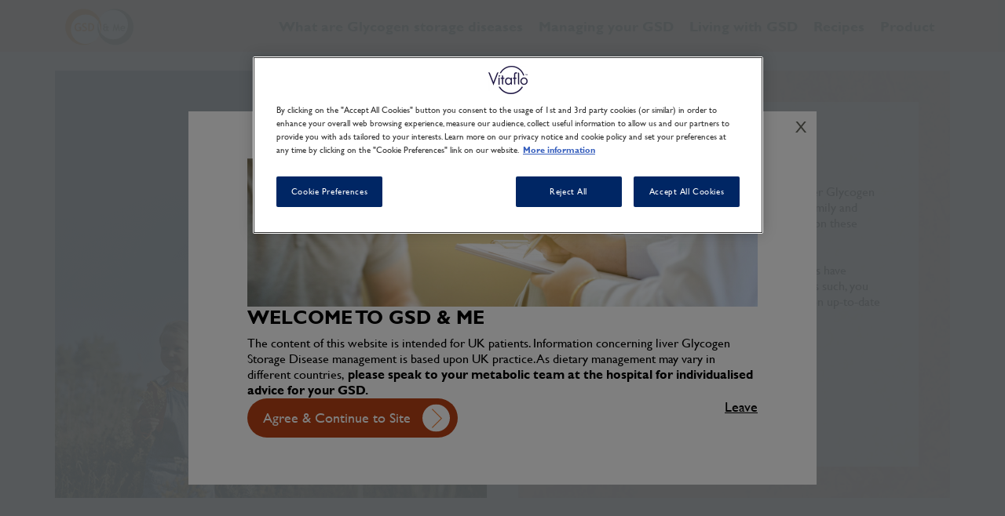

--- FILE ---
content_type: text/html; charset=UTF-8
request_url: https://www.gsdandme.co.uk/
body_size: 9019
content:


<!-- THEME DEBUG -->
<!-- THEME HOOK: 'html' -->
<!-- FILE NAME SUGGESTIONS:
   ▪️ html--front.html.twig
   ▪️ html--node--1.html.twig
   ▪️ html--node--%.html.twig
   ▪️ html--node.html.twig
   ✅ html.html.twig
-->
<!-- BEGIN OUTPUT from 'themes/custom/gsdandme/templates/custom/layout/html.html.twig' -->
<!DOCTYPE html>
<html lang="en-GB" dir="ltr" prefix="og: https://ogp.me/ns#">
  <head>
    <meta charset="utf-8" />
<meta name="description" content="Find out more about this rare liver condition including management and advice. The contents of this site have been checked by healthcare professionals." />
<link rel="canonical" href="https://www.gsdandme.co.uk/" />
<link rel="shortlink" href="https://www.gsdandme.co.uk/" />
<meta name="google-site-verification" content="lgBwzR62MhZI9M3fS1H75Fe-YvnqScjetbHCWv3NuJk" />
<link rel="alternate" hreflang="x-default" href="https://www.gsdandme.co.uk" />
<link rel="alternate" hreflang="en" href="https://www.gsdandme.co.uk/homepage" />
<meta name="MobileOptimized" content="width" />
<meta name="HandheldFriendly" content="true" />
<meta name="viewport" content="width=device-width, initial-scale=1.0" />
<link rel="icon" href="/sites/default/files/gsd%26me-favicon_0.png" type="image/png" />
<link rel="alternate" hreflang="de" href="https://www.gsdandme.co.uk/" />

    <title>Liver Glycogen Storage Diseases Information | GSD and Me</title>
    <link rel="stylesheet" media="all" href="/sites/default/files/css/css_4l43D1NcmYonlO48rikDkrxAiHN7ZX-vb2AtAmPRCK8.css?delta=0&amp;language=en&amp;theme=gsdandme73179&amp;include=eJxFzUsKwzAQA9ALmYTSRehpgmIPbsr4wygudU9fiAndSW8heQXZ5w0U50dOQiIKnS8mc7BWoRNe-AzIxRJ0_4oLbKtfT4ySxaAuMiCHJGPwasv9tjwGKXppxxp2-vIW63PJ4ou6CkM01Cevx79MLde26c6nBMfOQ9I59gN65Uga" />
<link rel="stylesheet" media="all" href="/sites/default/files/css/css_2eonQDpvhcBPv0xJ_HxMwB184epbrm_3tnvErWC5RYY.css?delta=1&amp;language=en&amp;theme=gsdandme73179&amp;include=eJxFzUsKwzAQA9ALmYTSRehpgmIPbsr4wygudU9fiAndSW8heQXZ5w0U50dOQiIKnS8mc7BWoRNe-AzIxRJ0_4oLbKtfT4ySxaAuMiCHJGPwasv9tjwGKXppxxp2-vIW63PJ4ou6CkM01Cevx79MLde26c6nBMfOQ9I59gN65Uga" />
<link rel="stylesheet" media="all" href="//fonts.googleapis.com/css?family=Varela+Round&amp;display=swap&amp;subset=hebrew,latin-ext,vietnamese" />

    <script type="application/json" data-drupal-selector="drupal-settings-json">{"path":{"baseUrl":"\/","pathPrefix":"","currentPath":"node\/1","currentPathIsAdmin":false,"isFront":true,"currentLanguage":"en"},"pluralDelimiter":"\u0003","gtag":{"tagId":"","consentMode":false,"otherIds":[],"events":[],"additionalConfigInfo":[]},"suppressDeprecationErrors":true,"ajaxPageState":{"libraries":"[base64]","theme":"gsdandme73179","theme_token":null},"ajaxTrustedUrl":[],"gtm":{"tagId":null,"settings":{"data_layer":"dataLayer","include_environment":false},"tagIds":["GTM-5H9R4V4"]},"ln_datalayer":{"data":{"module_name":"Lightnest Data Layer","module_version":"4.0.1","content_id":"1","content_name":"Homepage","content_type":"page"}},"tracking_module":{"node":{"id":"1","title":"Homepage"}},"csp":{"nonce":"uZJedFMsMkIj0kMNALn4ZA"},"ajax":[],"user":{"uid":0,"permissionsHash":"5b8a3a8e470b4d5d9cf40c8c927f701650b0ced4ba65350aa469044500d82e10"}}</script>
<script src="/sites/default/files/js/js_oMcW6fN68neaSY2WoFgi1ueOc3jDyUVVDCIdDoMRL60.js?scope=header&amp;delta=0&amp;language=en&amp;theme=gsdandme73179&amp;include=eJxVi0EKgDAMBD8U7JPKakJQ0xTaKPp7BUHoZZkZWK1VTXJAk75DOvqEDdcYC2lnOBdJM7qQeWYEDLe09NOY5RSPTtGw7KtrLpUP-_4Pkwgx1w"></script>
<script src="/modules/contrib/google_tag/js/gtag.js?t74e35"></script>
<script src="/modules/contrib/google_tag/js/gtm.js?t74e35"></script>
<script src="/sites/default/files/js/js_sVHll8e9BRkhbwHtlExdHwZyFueQgYBWOYV7BBy_Ibw.js?scope=header&amp;delta=3&amp;language=en&amp;theme=gsdandme73179&amp;include=eJxVi0EKgDAMBD8U7JPKakJQ0xTaKPp7BUHoZZkZWK1VTXJAk75DOvqEDdcYC2lnOBdJM7qQeWYEDLe09NOY5RSPTtGw7KtrLpUP-_4Pkwgx1w"></script>

          <link type="text/css" rel="stylesheet" id="seckit-clickjacking-no-body" media="all" href="/modules/contrib/seckit/css/seckit.no_body.css" />
        <!-- stop SecKit protection -->
        <script type="text/javascript" src="/modules/contrib/seckit/js/seckit.document_write.js?"></script>
        <noscript>
        <link type="text/css" rel="stylesheet" id="seckit-clickjacking-noscript-tag" media="all" href="/modules/contrib/seckit/css/seckit.noscript_tag.css" />
        <div id="seckit-noscript-tag">
          Sorry, you need to enable JavaScript to visit this website.
        </div>
        </noscript></head>
  <body class="path-frontpage page-node-type-page">
        <a href="#main-content" class="visually-hidden focusable skip-link">
      Skip to main content
    </a>
    

<!-- THEME DEBUG -->
<!-- THEME HOOK: 'google_tag_gtm_iframe' -->
<!-- BEGIN OUTPUT from 'modules/contrib/google_tag/templates/google-tag-gtm-iframe.html.twig' -->
<noscript><iframe src="https://www.googletagmanager.com/ns.html?id=GTM-5H9R4V4"
                  height="0" width="0" style="display:none;visibility:hidden"></iframe></noscript>

<!-- END OUTPUT from 'modules/contrib/google_tag/templates/google-tag-gtm-iframe.html.twig' -->


    

<!-- THEME DEBUG -->
<!-- THEME HOOK: 'off_canvas_page_wrapper' -->
<!-- BEGIN OUTPUT from 'themes/contrib/stable/templates/content/off-canvas-page-wrapper.html.twig' -->
  <div class="dialog-off-canvas-main-canvas" data-off-canvas-main-canvas>
    

<!-- THEME DEBUG -->
<!-- THEME HOOK: 'page' -->
<!-- FILE NAME SUGGESTIONS:
   ▪️ page--front.html.twig
   ▪️ page--node--1.html.twig
   ▪️ page--node--%.html.twig
   ▪️ page--node.html.twig
   ✅ page.html.twig
-->
<!-- BEGIN OUTPUT from 'themes/custom/gsdandme/templates/custom/layout/page.html.twig' -->
<div id="wrapper">
  

<!-- THEME DEBUG -->
<!-- THEME HOOK: 'region' -->
<!-- FILE NAME SUGGESTIONS:
   ✅ region--header.html.twig
   ▪️ region.html.twig
-->
<!-- BEGIN OUTPUT from 'themes/custom/gsdandme/templates/custom/layout/region--header.html.twig' -->
<nav class="nav">
        <div class="nav-wrapper">
        <div class="nav-container">
                            <a href="https://www.gsdandme.co.uk/" style="background-image: url(/sites/default/files/gsdandme-logo.svg)" aria-label="GSD and me" class="nav-home">
                    <span class="visually-hidden">GSD and me</span>
                </a>
                        <div class="nav-navigation--toggler">
                <span class="icon"></span>
            </div>
            <div class="nav-navigation">
                <div class="nav-navigation--nav-list">
                    <ul class="nav-list">
                      

<!-- THEME DEBUG -->
<!-- THEME HOOK: 'menu__main' -->
<!-- FILE NAME SUGGESTIONS:
   ✅ menu--main.html.twig
   ✅ menu--main.html.twig
   ▪️ menu.html.twig
-->
<!-- BEGIN OUTPUT from 'themes/custom/gsdandme/templates/custom/layout/menu--main.html.twig' -->
                        <li class="dropdown ">
                <a href="/what-are-glycogen-storage-diseases" class="dropdown--link">
                    <span class="button--text">What are Glycogen storage diseases</span>
                </a>
                <div class="dropdown--more">
                    <div class="dropdown--label">
                        <span class="dropdown--back"></span>
                        <a href="/what-are-glycogen-storage-diseases" class="dropdown--link">
                            <span class="button--text text-uppercase">What are Glycogen storage diseases</span>
                        </a>
                    </div>
                    <ul class="dropdown--list">
                                                <li>
                            <a href="/faq" class="dropdown--link">
                                <span class="button--text">Glycogen FAQs</span>
                            </a>
                        </li>
                                                <li>
                            <a href="/gsd-type-i" class="dropdown--link">
                                <span class="button--text">Type I</span>
                            </a>
                        </li>
                                                <li>
                            <a href="/what-are-glycogen-storage-diseases#type-iii" class="dropdown--link">
                                <span class="button--text">Type III</span>
                            </a>
                        </li>
                                                <li>
                            <a href="/what-are-glycogen-storage-diseases#type-vi" class="dropdown--link">
                                <span class="button--text">Type VI</span>
                            </a>
                        </li>
                                                <li>
                            <a href="/what-are-glycogen-storage-diseases#type-ix" class="dropdown--link">
                                <span class="button--text">Type IX</span>
                            </a>
                        </li>
                                                <li>
                            <a href="/what-are-glycogen-storage-diseases#type-0" class="dropdown--link">
                                <span class="button--text">Type 0</span>
                            </a>
                        </li>
                                            </ul>
                </div>
            </li>
                                <li class="dropdown ">
                <a href="/managing-your-gsd" class="dropdown--link">
                    <span class="button--text">Managing your GSD</span>
                </a>
                <div class="dropdown--more">
                    <div class="dropdown--label">
                        <span class="dropdown--back"></span>
                        <a href="/managing-your-gsd" class="dropdown--link">
                            <span class="button--text text-uppercase">Managing your GSD</span>
                        </a>
                    </div>
                    <ul class="dropdown--list">
                                                <li>
                            <a href="/treating-hypoglycaemia" class="dropdown--link">
                                <span class="button--text">Treating Hypoglycaemia</span>
                            </a>
                        </li>
                                            </ul>
                </div>
            </li>
                                <li class="dropdown ">
                <a href="/living-with-gsd" class="dropdown--link">
                    <span class="button--text">Living with GSD</span>
                </a>
                <div class="dropdown--more">
                    <div class="dropdown--label">
                        <span class="dropdown--back"></span>
                        <a href="/living-with-gsd" class="dropdown--link">
                            <span class="button--text text-uppercase">Living with GSD</span>
                        </a>
                    </div>
                    <ul class="dropdown--list">
                                                <li>
                            <a href="/living-with-gsd/school" class="dropdown--link">
                                <span class="button--text">School</span>
                            </a>
                        </li>
                                                <li>
                            <a href="/living-with-gsd/sport" class="dropdown--link">
                                <span class="button--text">Sports</span>
                            </a>
                        </li>
                                                <li>
                            <a href="/living-with-gsd/employment" class="dropdown--link">
                                <span class="button--text">Employment</span>
                            </a>
                        </li>
                                                <li>
                            <a href="/mental-health" class="dropdown--link">
                                <span class="button--text">Mental health</span>
                            </a>
                        </li>
                                                <li>
                            <a href="/living-with-gsd/travel" class="dropdown--link">
                                <span class="button--text">Travel</span>
                            </a>
                        </li>
                                                <li>
                            <a href="/your-stories" class="dropdown--link">
                                <span class="button--text">Your Stories</span>
                            </a>
                        </li>
                                            </ul>
                </div>
            </li>
                                            <li>
                <a href="/recipes?category=All">
                    <span class="button--text">Recipes</span>
                </a>
            </li>
                                            <li>
                <a href="/glycosade">
                    <span class="button--text">Product</span>
                </a>
            </li>
            


<!-- END OUTPUT from 'themes/custom/gsdandme/templates/custom/layout/menu--main.html.twig' -->


                    </ul>
                </div>
            </div>
        </div>
    </div>
</nav>

<!-- END OUTPUT from 'themes/custom/gsdandme/templates/custom/layout/region--header.html.twig' -->



  <div id="content-wrapper">
    <a id="main-content" tabindex="-1"></a>    

<!-- THEME DEBUG -->
<!-- THEME HOOK: 'region' -->
<!-- FILE NAME SUGGESTIONS:
   ▪️ region--content.html.twig
   ✅ region.html.twig
-->
<!-- BEGIN OUTPUT from 'themes/custom/gsdandme/templates/default/layout/region.html.twig' -->
      <div class="region region-content">
  <!--
  region.html.twig
    CLASSES: region, region-content
    ATTR CLASSES: region region-content
  -->
              

<!-- THEME DEBUG -->
<!-- THEME HOOK: 'block' -->
<!-- FILE NAME SUGGESTIONS:
   ✅ block--disclaimer.html.twig
   ▪️ block--disclaimer--full.html.twig
   ▪️ block--content--disclaimer--full.html.twig
   ▪️ block--content--disclaimer.html.twig
   ▪️ block--content--block-content--gsdandme73179-disclaimer.html.twig
   ▪️ block--content--gsdandme73179-disclaimer.html.twig
   ▪️ block--content--block-content.html.twig
   ▪️ block--content.html.twig
   ▪️ block--full.html.twig
   ▪️ block--gsdandme73179-disclaimer.html.twig
   ▪️ block--block-content--87a8805b-8687-497a-8548-d555ca0a2094.html.twig
   ▪️ block--block-content--id-view--gsdandme73179-disclaimer--full.html.twig
   ▪️ block--block-content--id--gsdandme73179-disclaimer.html.twig
   ▪️ block--block-content--view-type--disclaimer--full.html.twig
   ▪️ block--block-content--type--disclaimer.html.twig
   ▪️ block--block-content--view--full.html.twig
   ▪️ block--block-content.html.twig
   ▪️ block.html.twig
-->
<!-- BEGIN OUTPUT from 'themes/custom/gsdandme/templates/custom/block/block--disclaimer.html.twig' -->
<div class="disclaimer-popup" data-expire="30">
  <div class="disclaimer-popup-inner">
    <div class="disclaimer-popup-content">
      <a class="disclaimer-popup-btn_close">X</a>
      <div class="disclaimer-popup-head">
        

<!-- THEME DEBUG -->
<!-- THEME HOOK: 'field' -->
<!-- FILE NAME SUGGESTIONS:
   ▪️ field--block-content--field-image--disclaimer.html.twig
   ▪️ field--block-content--field-image.html.twig
   ▪️ field--block-content--disclaimer.html.twig
   ▪️ field--field-image.html.twig
   ▪️ field--image.html.twig
   ✅ field.html.twig
-->
<!-- BEGIN OUTPUT from 'themes/custom/gsdandme/templates/default/field/field.html.twig' -->
            

<!-- THEME DEBUG -->
<!-- THEME HOOK: 'image_formatter' -->
<!-- BEGIN OUTPUT from 'themes/custom/gsdandme/templates/default/field/image-formatter.html.twig' -->
  

<!-- THEME DEBUG -->
<!-- THEME HOOK: 'image' -->
<!-- BEGIN OUTPUT from 'themes/custom/gsdandme/templates/default/field/image.html.twig' -->
<img loading="lazy" src="/sites/default/files/2024-04/GSD-Unideted-Kingdom.png" width="1114" height="324" alt="" />

<!-- END OUTPUT from 'themes/custom/gsdandme/templates/default/field/image.html.twig' -->



<!-- END OUTPUT from 'themes/custom/gsdandme/templates/default/field/image-formatter.html.twig' -->


      
<!-- END OUTPUT from 'themes/custom/gsdandme/templates/default/field/field.html.twig' -->


      </div>
      <div class="disclaimer-popup-info">
                  <h2 class="disclaimer-popup-info-headline">

<!-- THEME DEBUG -->
<!-- THEME HOOK: 'field' -->
<!-- FILE NAME SUGGESTIONS:
   ▪️ field--block-content--field-title--disclaimer.html.twig
   ▪️ field--block-content--field-title.html.twig
   ▪️ field--block-content--disclaimer.html.twig
   ▪️ field--field-title.html.twig
   ▪️ field--string.html.twig
   ✅ field.html.twig
-->
<!-- BEGIN OUTPUT from 'themes/custom/gsdandme/templates/default/field/field.html.twig' -->
            Welcome to GSD &amp; Me
      
<!-- END OUTPUT from 'themes/custom/gsdandme/templates/default/field/field.html.twig' -->

</h2>
                <div class="disclaimer-popup-info-text">
          

<!-- THEME DEBUG -->
<!-- THEME HOOK: 'field' -->
<!-- FILE NAME SUGGESTIONS:
   ▪️ field--block-content--body--disclaimer.html.twig
   ▪️ field--block-content--body.html.twig
   ▪️ field--block-content--disclaimer.html.twig
   ▪️ field--body.html.twig
   ✅ field--text-with-summary.html.twig
   ▪️ field.html.twig
-->
<!-- BEGIN OUTPUT from 'themes/custom/gsdandme/templates/default/field/field--text-with-summary.html.twig' -->
                    <p>The content of this website is intended for UK patients. Information concerning liver Glycogen Storage Disease management is based upon UK practice. As dietary management may vary in different countries,<strong data-renderer-mark="true"> please speak to your metabolic team at the hospital for individualised advice for your GSD.</strong></p>

            
<!-- END OUTPUT from 'themes/custom/gsdandme/templates/default/field/field--text-with-summary.html.twig' -->


        </div>
      </div>
      <div class="disclaimer-popup-controls">
        <a class="disclaimer-popup-btn_confirm">

<!-- THEME DEBUG -->
<!-- THEME HOOK: 'field' -->
<!-- FILE NAME SUGGESTIONS:
   ▪️ field--block-content--field-button-1--disclaimer.html.twig
   ▪️ field--block-content--field-button-1.html.twig
   ▪️ field--block-content--disclaimer.html.twig
   ▪️ field--field-button-1.html.twig
   ▪️ field--string.html.twig
   ✅ field.html.twig
-->
<!-- BEGIN OUTPUT from 'themes/custom/gsdandme/templates/default/field/field.html.twig' -->
            Agree &amp; Continue to Site
      
<!-- END OUTPUT from 'themes/custom/gsdandme/templates/default/field/field.html.twig' -->

</a>
                  <a class="disclaimer-popup-btn_leave">

<!-- THEME DEBUG -->
<!-- THEME HOOK: 'field' -->
<!-- FILE NAME SUGGESTIONS:
   ▪️ field--block-content--field-button-2--disclaimer.html.twig
   ▪️ field--block-content--field-button-2.html.twig
   ▪️ field--block-content--disclaimer.html.twig
   ▪️ field--field-button-2.html.twig
   ▪️ field--string.html.twig
   ✅ field.html.twig
-->
<!-- BEGIN OUTPUT from 'themes/custom/gsdandme/templates/default/field/field.html.twig' -->
            Leave
      
<!-- END OUTPUT from 'themes/custom/gsdandme/templates/default/field/field.html.twig' -->

</a>
              </div>
    </div>
  </div>
</div>

<!-- END OUTPUT from 'themes/custom/gsdandme/templates/custom/block/block--disclaimer.html.twig' -->



<!-- THEME DEBUG -->
<!-- THEME HOOK: 'block' -->
<!-- FILE NAME SUGGESTIONS:
   ▪️ block--content--system-main-block--gsdandme73179-content.html.twig
   ▪️ block--content--gsdandme73179-content.html.twig
   ▪️ block--content--system-main-block.html.twig
   ▪️ block--content.html.twig
   ▪️ block--gsdandme73179-content.html.twig
   ▪️ block--system-main-block.html.twig
   ▪️ block--system.html.twig
   ✅ block.html.twig
-->
<!-- BEGIN OUTPUT from 'themes/custom/gsdandme/templates/default/block/block.html.twig' -->
      
    
        

<!-- THEME DEBUG -->
<!-- THEME HOOK: 'node' -->
<!-- FILE NAME SUGGESTIONS:
   ▪️ node--1--full.html.twig
   ▪️ node--1.html.twig
   ▪️ node--page--full.html.twig
   ✅ node--page.html.twig
   ▪️ node--full.html.twig
   ▪️ node.html.twig
-->
<!-- BEGIN OUTPUT from 'themes/custom/gsdandme/templates/custom/node--page.html.twig' -->


<!-- THEME DEBUG -->
<!-- THEME HOOK: 'layout__onecol' -->
<!-- FILE NAME SUGGESTIONS:
   ✅ layout--onecol.html.twig
   ✅ layout--onecol.html.twig
   ▪️ layout.html.twig
-->
<!-- BEGIN OUTPUT from 'themes/contrib/stable/templates/layout/layout--onecol.html.twig' -->
  <div class="layout layout--onecol">
    <div  class="layout__region layout__region--content">
      

<!-- THEME DEBUG -->
<!-- THEME HOOK: 'block' -->
<!-- FILE NAME SUGGESTIONS:
   ▪️ block--extra-field-block--node--page--links.html.twig
   ▪️ block--extra-field-block--node--page.html.twig
   ▪️ block--extra-field-block--node.html.twig
   ▪️ block--extra-field-block.html.twig
   ▪️ block--layout-builder.html.twig
   ✅ block.html.twig
-->
<!-- BEGIN OUTPUT from 'themes/custom/gsdandme/templates/default/block/block.html.twig' -->
      
    
        

<!-- THEME DEBUG -->
<!-- THEME HOOK: 'links__node' -->
<!-- FILE NAME SUGGESTIONS:
   ✅ links--node.html.twig
   ✅ links--node.html.twig
   ▪️ links.html.twig
-->
<!-- BEGIN OUTPUT from 'themes/custom/gsdandme/templates/default/content/links--node.html.twig' -->

<!-- END OUTPUT from 'themes/custom/gsdandme/templates/default/content/links--node.html.twig' -->


  
<!-- END OUTPUT from 'themes/custom/gsdandme/templates/default/block/block.html.twig' -->



<!-- THEME DEBUG -->
<!-- THEME HOOK: 'block' -->
<!-- FILE NAME SUGGESTIONS:
   ▪️ block--field-block--node--page--field-meta-tags.html.twig
   ▪️ block--field-block--node--page.html.twig
   ▪️ block--field-block--node.html.twig
   ▪️ block--field-block.html.twig
   ▪️ block--layout-builder.html.twig
   ✅ block.html.twig
-->
<!-- BEGIN OUTPUT from 'themes/custom/gsdandme/templates/default/block/block.html.twig' -->
      
    
        
  
<!-- END OUTPUT from 'themes/custom/gsdandme/templates/default/block/block.html.twig' -->



<!-- THEME DEBUG -->
<!-- THEME HOOK: 'block' -->
<!-- FILE NAME SUGGESTIONS:
   ▪️ block--field-block--node--page--field-paragraphs.html.twig
   ▪️ block--field-block--node--page.html.twig
   ▪️ block--field-block--node.html.twig
   ▪️ block--field-block.html.twig
   ▪️ block--layout-builder.html.twig
   ✅ block.html.twig
-->
<!-- BEGIN OUTPUT from 'themes/custom/gsdandme/templates/default/block/block.html.twig' -->
      
    
        

<!-- THEME DEBUG -->
<!-- THEME HOOK: 'field' -->
<!-- FILE NAME SUGGESTIONS:
   ▪️ field--node--field-paragraphs--page--default.html.twig
   ▪️ field--node--field-paragraphs--page.html.twig
   ▪️ field--node--field-paragraphs.html.twig
   ▪️ field--node--page.html.twig
   ▪️ field--field-paragraphs.html.twig
   ▪️ field--entity-reference-revisions.html.twig
   ✅ field.html.twig
-->
<!-- BEGIN OUTPUT from 'themes/custom/gsdandme/templates/default/field/field.html.twig' -->
            

<!-- THEME DEBUG -->
<!-- THEME HOOK: 'paragraph' -->
<!-- FILE NAME SUGGESTIONS:
   ▪️ paragraph--slider--default.html.twig
   ✅ paragraph--slider.html.twig
   ▪️ paragraph--default.html.twig
   ▪️ paragraph.html.twig
-->
<!-- BEGIN OUTPUT from 'themes/custom/gsdandme/templates/custom/paragraph--slider.html.twig' -->
    <!-- paragraph 263: SLIDER -->
                                      <div class="block block-hp-carousel">
                  <div class="block-hp-carousel--image">
            

<!-- THEME DEBUG -->
<!-- THEME HOOK: 'image_formatter' -->
<!-- BEGIN OUTPUT from 'themes/custom/gsdandme/templates/default/field/image-formatter.html.twig' -->
  

<!-- THEME DEBUG -->
<!-- THEME HOOK: 'image' -->
<!-- BEGIN OUTPUT from 'themes/custom/gsdandme/templates/default/field/image.html.twig' -->
<img loading="lazy" src="/sites/default/files/2025-02/gsd-new-home-image.png" width="550" height="545" alt="family in field" title="family in field" />

<!-- END OUTPUT from 'themes/custom/gsdandme/templates/default/field/image.html.twig' -->



<!-- END OUTPUT from 'themes/custom/gsdandme/templates/default/field/image-formatter.html.twig' -->


          </div>
                <div class="block-hp-carousel--inner">
          <div class="block-hp-carousel--wrapper">
            <div class="block-hp-carousel--label">
              <h1 class="h1"><strong>GSD</strong> and Me</h1>
          </div>
          <div class="block-hp-carousel--carousel">
                          <div class="block-carousel--item">
                <div class="block-carousel--item--container">
                  <div class="block-carousel--item--label">
                    
                  </div>
                  <div class="block-carousel--item--text">
                    

<!-- THEME DEBUG -->
<!-- THEME HOOK: 'field' -->
<!-- FILE NAME SUGGESTIONS:
   ▪️ field--paragraph--field-description--slide.html.twig
   ▪️ field--paragraph--field-description.html.twig
   ▪️ field--paragraph--slide.html.twig
   ▪️ field--field-description.html.twig
   ✅ field--text-long.html.twig
   ▪️ field.html.twig
-->
<!-- BEGIN OUTPUT from 'themes/custom/gsdandme/templates/default/field/field--text-long.html.twig' -->
            <p>Welcome to this site for individuals with a liver Glycogen Storage Disease (GSD).&nbsp;It is also for friends, family and anybody else who needs reliable information on these conditions.</p>

<p>Leading metabolic UK healthcare professionals have checked the factual content of this website.&nbsp;As such, you can be confident that what you read is based on up-to-date clinical knowledge.</p>

      
<!-- END OUTPUT from 'themes/custom/gsdandme/templates/default/field/field--text-long.html.twig' -->


                  </div>
                  <div class="block-carousel--item--link">
                    

<!-- THEME DEBUG -->
<!-- THEME HOOK: 'field' -->
<!-- FILE NAME SUGGESTIONS:
   ▪️ field--paragraph--field-link--slide.html.twig
   ▪️ field--paragraph--field-link.html.twig
   ▪️ field--paragraph--slide.html.twig
   ▪️ field--field-link.html.twig
   ▪️ field--entity-reference-revisions.html.twig
   ✅ field.html.twig
-->
<!-- BEGIN OUTPUT from 'themes/custom/gsdandme/templates/default/field/field.html.twig' -->
            

<!-- THEME DEBUG -->
<!-- THEME HOOK: 'paragraph' -->
<!-- FILE NAME SUGGESTIONS:
   ▪️ paragraph--link--default.html.twig
   ✅ paragraph--link.html.twig
   ▪️ paragraph--default.html.twig
   ▪️ paragraph.html.twig
-->
<!-- BEGIN OUTPUT from 'themes/custom/gsdandme/templates/custom/paragraph--link.html.twig' -->
  <!-- paragraph 259: LINK -->
        
<!-- END OUTPUT from 'themes/custom/gsdandme/templates/custom/paragraph--link.html.twig' -->


      
<!-- END OUTPUT from 'themes/custom/gsdandme/templates/default/field/field.html.twig' -->


                  </div>
                </div>
              </div>
                          <div class="block-carousel--item">
                <div class="block-carousel--item--container">
                  <div class="block-carousel--item--label">
                    
                  </div>
                  <div class="block-carousel--item--text">
                    

<!-- THEME DEBUG -->
<!-- THEME HOOK: 'field' -->
<!-- FILE NAME SUGGESTIONS:
   ▪️ field--paragraph--field-description--slide.html.twig
   ▪️ field--paragraph--field-description.html.twig
   ▪️ field--paragraph--slide.html.twig
   ▪️ field--field-description.html.twig
   ✅ field--text-long.html.twig
   ▪️ field.html.twig
-->
<!-- BEGIN OUTPUT from 'themes/custom/gsdandme/templates/default/field/field--text-long.html.twig' -->
            <p>Special thanks to the Metabolic Team at Evelina Children’s Hospital, London for their invaluable input in the development of this site.&nbsp;Also thanks to the AGSD UK for their input in this site.</p>

<p>Vitaflo is proud to sponsor this website.</p>

      
<!-- END OUTPUT from 'themes/custom/gsdandme/templates/default/field/field--text-long.html.twig' -->


                  </div>
                  <div class="block-carousel--item--link">
                    

<!-- THEME DEBUG -->
<!-- THEME HOOK: 'field' -->
<!-- FILE NAME SUGGESTIONS:
   ▪️ field--paragraph--field-link--slide.html.twig
   ▪️ field--paragraph--field-link.html.twig
   ▪️ field--paragraph--slide.html.twig
   ▪️ field--field-link.html.twig
   ▪️ field--entity-reference-revisions.html.twig
   ✅ field.html.twig
-->
<!-- BEGIN OUTPUT from 'themes/custom/gsdandme/templates/default/field/field.html.twig' -->
            

<!-- THEME DEBUG -->
<!-- THEME HOOK: 'paragraph' -->
<!-- FILE NAME SUGGESTIONS:
   ▪️ paragraph--link--default.html.twig
   ✅ paragraph--link.html.twig
   ▪️ paragraph--default.html.twig
   ▪️ paragraph.html.twig
-->
<!-- BEGIN OUTPUT from 'themes/custom/gsdandme/templates/custom/paragraph--link.html.twig' -->
  <!-- paragraph 261: LINK -->
        
<!-- END OUTPUT from 'themes/custom/gsdandme/templates/custom/paragraph--link.html.twig' -->


      
<!-- END OUTPUT from 'themes/custom/gsdandme/templates/default/field/field.html.twig' -->


                  </div>
                </div>
              </div>
                      </div>
        </div>
      </div>
    </div>


    
  
<!-- END OUTPUT from 'themes/custom/gsdandme/templates/custom/paragraph--slider.html.twig' -->


          

<!-- THEME DEBUG -->
<!-- THEME HOOK: 'paragraph' -->
<!-- FILE NAME SUGGESTIONS:
   ▪️ paragraph--section--default.html.twig
   ✅ paragraph--section.html.twig
   ▪️ paragraph--default.html.twig
   ▪️ paragraph.html.twig
-->
<!-- BEGIN OUTPUT from 'themes/custom/gsdandme/templates/custom/paragraph--section.html.twig' -->
    <!-- paragraph 354: SECTION -->
  
              



    <div style="--section-bg: rgba(201, 233, 96, 0.6 )"  class="hp-circles section columns columns--four hp-circles section columns columns--three hp-circles" >
      <div class="columns--inner">
                <div class="columns--columns">
          

<!-- THEME DEBUG -->
<!-- THEME HOOK: 'field' -->
<!-- FILE NAME SUGGESTIONS:
   ▪️ field--paragraph--field-section-columns--section.html.twig
   ▪️ field--paragraph--field-section-columns.html.twig
   ▪️ field--paragraph--section.html.twig
   ▪️ field--field-section-columns.html.twig
   ▪️ field--entity-reference-revisions.html.twig
   ✅ field.html.twig
-->
<!-- BEGIN OUTPUT from 'themes/custom/gsdandme/templates/default/field/field.html.twig' -->
            

<!-- THEME DEBUG -->
<!-- THEME HOOK: 'paragraph' -->
<!-- FILE NAME SUGGESTIONS:
   ▪️ paragraph--column--default.html.twig
   ✅ paragraph--column.html.twig
   ▪️ paragraph--default.html.twig
   ▪️ paragraph.html.twig
-->
<!-- BEGIN OUTPUT from 'themes/custom/gsdandme/templates/custom/paragraph--column.html.twig' -->
  <!-- paragraph 351: COLUMN -->
      <div class="columns--column">
            

<!-- THEME DEBUG -->
<!-- THEME HOOK: 'field' -->
<!-- FILE NAME SUGGESTIONS:
   ▪️ field--paragraph--field-column-content--column.html.twig
   ▪️ field--paragraph--field-column-content.html.twig
   ▪️ field--paragraph--column.html.twig
   ▪️ field--field-column-content.html.twig
   ▪️ field--entity-reference-revisions.html.twig
   ✅ field.html.twig
-->
<!-- BEGIN OUTPUT from 'themes/custom/gsdandme/templates/default/field/field.html.twig' -->
            

<!-- THEME DEBUG -->
<!-- THEME HOOK: 'paragraph' -->
<!-- FILE NAME SUGGESTIONS:
   ▪️ paragraph--image--default.html.twig
   ✅ paragraph--image.html.twig
   ▪️ paragraph--default.html.twig
   ▪️ paragraph.html.twig
-->
<!-- BEGIN OUTPUT from 'themes/custom/gsdandme/templates/custom/paragraph--image.html.twig' -->
    <!-- paragraph 345: IMAGE -->
  
          <div class="block block-image  text-center">
        <div class="block-image--inner">
          

<!-- THEME DEBUG -->
<!-- THEME HOOK: 'image_formatter' -->
<!-- BEGIN OUTPUT from 'themes/custom/gsdandme/templates/default/field/image-formatter.html.twig' -->
  

<!-- THEME DEBUG -->
<!-- THEME HOOK: 'image' -->
<!-- BEGIN OUTPUT from 'themes/custom/gsdandme/templates/default/field/image.html.twig' -->
<img loading="lazy" src="/sites/default/files/2021-10/hp-circle-1_0.png" width="288" height="287" alt="Man hugging his father" title="Man hugging his father" />

<!-- END OUTPUT from 'themes/custom/gsdandme/templates/default/field/image.html.twig' -->



<!-- END OUTPUT from 'themes/custom/gsdandme/templates/default/field/image-formatter.html.twig' -->


        </div>
      </div>
        
<!-- END OUTPUT from 'themes/custom/gsdandme/templates/custom/paragraph--image.html.twig' -->


          

<!-- THEME DEBUG -->
<!-- THEME HOOK: 'paragraph' -->
<!-- FILE NAME SUGGESTIONS:
   ▪️ paragraph--text--default.html.twig
   ✅ paragraph--text.html.twig
   ▪️ paragraph--default.html.twig
   ▪️ paragraph.html.twig
-->
<!-- BEGIN OUTPUT from 'themes/custom/gsdandme/templates/custom/paragraph--text.html.twig' -->
    <!-- paragraph 346: TEXT -->
      <div class="wysiwyg-text">
        <h2>What are Glycogen<br>
Storage Diseases?</h2>

<p>GSDs are a number of inherited disorders affecting carbohydrate metabolism. Liver glycogen storage diseases have some common symptoms, most notably hypoglycaemia or low levels of glucose in the blood.</p>

    </div>

  
<!-- END OUTPUT from 'themes/custom/gsdandme/templates/custom/paragraph--text.html.twig' -->


          

<!-- THEME DEBUG -->
<!-- THEME HOOK: 'paragraph' -->
<!-- FILE NAME SUGGESTIONS:
   ▪️ paragraph--links--default.html.twig
   ✅ paragraph--links.html.twig
   ▪️ paragraph--default.html.twig
   ▪️ paragraph.html.twig
-->
<!-- BEGIN OUTPUT from 'themes/custom/gsdandme/templates/custom/paragraph--links.html.twig' -->
    <!-- paragraph 350: LINKS -->
    
    <div class="wysiwyg-text">
      

<!-- THEME DEBUG -->
<!-- THEME HOOK: 'field' -->
<!-- FILE NAME SUGGESTIONS:
   ▪️ field--paragraph--field-items--links.html.twig
   ▪️ field--paragraph--field-items.html.twig
   ▪️ field--paragraph--links.html.twig
   ▪️ field--field-items.html.twig
   ▪️ field--entity-reference-revisions.html.twig
   ✅ field.html.twig
-->
<!-- BEGIN OUTPUT from 'themes/custom/gsdandme/templates/default/field/field.html.twig' -->
            

<!-- THEME DEBUG -->
<!-- THEME HOOK: 'paragraph' -->
<!-- FILE NAME SUGGESTIONS:
   ▪️ paragraph--link--default.html.twig
   ✅ paragraph--link.html.twig
   ▪️ paragraph--default.html.twig
   ▪️ paragraph.html.twig
-->
<!-- BEGIN OUTPUT from 'themes/custom/gsdandme/templates/custom/paragraph--link.html.twig' -->
  <!-- paragraph 347: LINK -->
            <a href="/what-are-glycogen-storage-diseases"
        class="link-more mt-3"
        title="Discover Common symptoms  and Types of GSD "
        aria-label="Discover Common symptoms  and Types of GSD "
      >
        <span class="button--text">Discover Common symptoms  and Types of GSD </span>
      </a>
      
<!-- END OUTPUT from 'themes/custom/gsdandme/templates/custom/paragraph--link.html.twig' -->


      
<!-- END OUTPUT from 'themes/custom/gsdandme/templates/default/field/field.html.twig' -->


    </div>

    
<!-- END OUTPUT from 'themes/custom/gsdandme/templates/custom/paragraph--links.html.twig' -->


      
<!-- END OUTPUT from 'themes/custom/gsdandme/templates/default/field/field.html.twig' -->



    </div>
  
<!-- END OUTPUT from 'themes/custom/gsdandme/templates/custom/paragraph--column.html.twig' -->


          

<!-- THEME DEBUG -->
<!-- THEME HOOK: 'paragraph' -->
<!-- FILE NAME SUGGESTIONS:
   ▪️ paragraph--column--default.html.twig
   ✅ paragraph--column.html.twig
   ▪️ paragraph--default.html.twig
   ▪️ paragraph.html.twig
-->
<!-- BEGIN OUTPUT from 'themes/custom/gsdandme/templates/custom/paragraph--column.html.twig' -->
  <!-- paragraph 352: COLUMN -->
      <div class="columns--column">
            

<!-- THEME DEBUG -->
<!-- THEME HOOK: 'field' -->
<!-- FILE NAME SUGGESTIONS:
   ▪️ field--paragraph--field-column-content--column.html.twig
   ▪️ field--paragraph--field-column-content.html.twig
   ▪️ field--paragraph--column.html.twig
   ▪️ field--field-column-content.html.twig
   ▪️ field--entity-reference-revisions.html.twig
   ✅ field.html.twig
-->
<!-- BEGIN OUTPUT from 'themes/custom/gsdandme/templates/default/field/field.html.twig' -->
            

<!-- THEME DEBUG -->
<!-- THEME HOOK: 'paragraph' -->
<!-- FILE NAME SUGGESTIONS:
   ▪️ paragraph--image--default.html.twig
   ✅ paragraph--image.html.twig
   ▪️ paragraph--default.html.twig
   ▪️ paragraph.html.twig
-->
<!-- BEGIN OUTPUT from 'themes/custom/gsdandme/templates/custom/paragraph--image.html.twig' -->
    <!-- paragraph 355: IMAGE -->
  
          <div class="block block-image  text-center">
        <div class="block-image--inner">
          

<!-- THEME DEBUG -->
<!-- THEME HOOK: 'image_formatter' -->
<!-- BEGIN OUTPUT from 'themes/custom/gsdandme/templates/default/field/image-formatter.html.twig' -->
  

<!-- THEME DEBUG -->
<!-- THEME HOOK: 'image' -->
<!-- BEGIN OUTPUT from 'themes/custom/gsdandme/templates/default/field/image.html.twig' -->
<img loading="lazy" src="/sites/default/files/2021-10/hp-circle-2.png" width="288" height="287" alt="Young couple smiling" title="Young couple smiling" />

<!-- END OUTPUT from 'themes/custom/gsdandme/templates/default/field/image.html.twig' -->



<!-- END OUTPUT from 'themes/custom/gsdandme/templates/default/field/image-formatter.html.twig' -->


        </div>
      </div>
        
<!-- END OUTPUT from 'themes/custom/gsdandme/templates/custom/paragraph--image.html.twig' -->


          

<!-- THEME DEBUG -->
<!-- THEME HOOK: 'paragraph' -->
<!-- FILE NAME SUGGESTIONS:
   ▪️ paragraph--text--default.html.twig
   ✅ paragraph--text.html.twig
   ▪️ paragraph--default.html.twig
   ▪️ paragraph.html.twig
-->
<!-- BEGIN OUTPUT from 'themes/custom/gsdandme/templates/custom/paragraph--text.html.twig' -->
    <!-- paragraph 356: TEXT -->
      <div class="wysiwyg-text">
        <h2>Management<br>
of liver GSDs</h2>

<p>Learn about what is needed to manage your condition.</p>

<p>In many cases, this can be achieved through careful dietary control. Sometimes, you may need medications or other medical treatments too.</p>

    </div>

  
<!-- END OUTPUT from 'themes/custom/gsdandme/templates/custom/paragraph--text.html.twig' -->


          

<!-- THEME DEBUG -->
<!-- THEME HOOK: 'paragraph' -->
<!-- FILE NAME SUGGESTIONS:
   ▪️ paragraph--links--default.html.twig
   ✅ paragraph--links.html.twig
   ▪️ paragraph--default.html.twig
   ▪️ paragraph.html.twig
-->
<!-- BEGIN OUTPUT from 'themes/custom/gsdandme/templates/custom/paragraph--links.html.twig' -->
    <!-- paragraph 358: LINKS -->
    
    <div class="wysiwyg-text">
      

<!-- THEME DEBUG -->
<!-- THEME HOOK: 'field' -->
<!-- FILE NAME SUGGESTIONS:
   ▪️ field--paragraph--field-items--links.html.twig
   ▪️ field--paragraph--field-items.html.twig
   ▪️ field--paragraph--links.html.twig
   ▪️ field--field-items.html.twig
   ▪️ field--entity-reference-revisions.html.twig
   ✅ field.html.twig
-->
<!-- BEGIN OUTPUT from 'themes/custom/gsdandme/templates/default/field/field.html.twig' -->
            

<!-- THEME DEBUG -->
<!-- THEME HOOK: 'paragraph' -->
<!-- FILE NAME SUGGESTIONS:
   ▪️ paragraph--link--default.html.twig
   ✅ paragraph--link.html.twig
   ▪️ paragraph--default.html.twig
   ▪️ paragraph.html.twig
-->
<!-- BEGIN OUTPUT from 'themes/custom/gsdandme/templates/custom/paragraph--link.html.twig' -->
  <!-- paragraph 357: LINK -->
            <a href="/managing-your-gsd"
        class="link-more mt-3"
        title="Find out more"
        aria-label="Find out more"
      >
        <span class="button--text">Find out more</span>
      </a>
      
<!-- END OUTPUT from 'themes/custom/gsdandme/templates/custom/paragraph--link.html.twig' -->


      
<!-- END OUTPUT from 'themes/custom/gsdandme/templates/default/field/field.html.twig' -->


    </div>

    
<!-- END OUTPUT from 'themes/custom/gsdandme/templates/custom/paragraph--links.html.twig' -->


      
<!-- END OUTPUT from 'themes/custom/gsdandme/templates/default/field/field.html.twig' -->



    </div>
  
<!-- END OUTPUT from 'themes/custom/gsdandme/templates/custom/paragraph--column.html.twig' -->


          

<!-- THEME DEBUG -->
<!-- THEME HOOK: 'paragraph' -->
<!-- FILE NAME SUGGESTIONS:
   ▪️ paragraph--column--default.html.twig
   ✅ paragraph--column.html.twig
   ▪️ paragraph--default.html.twig
   ▪️ paragraph.html.twig
-->
<!-- BEGIN OUTPUT from 'themes/custom/gsdandme/templates/custom/paragraph--column.html.twig' -->
  <!-- paragraph 353: COLUMN -->
      <div class="columns--column">
            

<!-- THEME DEBUG -->
<!-- THEME HOOK: 'field' -->
<!-- FILE NAME SUGGESTIONS:
   ▪️ field--paragraph--field-column-content--column.html.twig
   ▪️ field--paragraph--field-column-content.html.twig
   ▪️ field--paragraph--column.html.twig
   ▪️ field--field-column-content.html.twig
   ▪️ field--entity-reference-revisions.html.twig
   ✅ field.html.twig
-->
<!-- BEGIN OUTPUT from 'themes/custom/gsdandme/templates/default/field/field.html.twig' -->
            

<!-- THEME DEBUG -->
<!-- THEME HOOK: 'paragraph' -->
<!-- FILE NAME SUGGESTIONS:
   ▪️ paragraph--image--default.html.twig
   ✅ paragraph--image.html.twig
   ▪️ paragraph--default.html.twig
   ▪️ paragraph.html.twig
-->
<!-- BEGIN OUTPUT from 'themes/custom/gsdandme/templates/custom/paragraph--image.html.twig' -->
    <!-- paragraph 359: IMAGE -->
  
          <div class="block block-image  text-center">
        <div class="block-image--inner">
          

<!-- THEME DEBUG -->
<!-- THEME HOOK: 'image_formatter' -->
<!-- BEGIN OUTPUT from 'themes/custom/gsdandme/templates/default/field/image-formatter.html.twig' -->
  

<!-- THEME DEBUG -->
<!-- THEME HOOK: 'image' -->
<!-- BEGIN OUTPUT from 'themes/custom/gsdandme/templates/default/field/image.html.twig' -->
<img loading="lazy" src="/sites/default/files/2021-10/hp-circle-3_0.png" width="288" height="287" alt="Girl in the rain with an umbrella" title="Girl in the rain with an umbrella" />

<!-- END OUTPUT from 'themes/custom/gsdandme/templates/default/field/image.html.twig' -->



<!-- END OUTPUT from 'themes/custom/gsdandme/templates/default/field/image-formatter.html.twig' -->


        </div>
      </div>
        
<!-- END OUTPUT from 'themes/custom/gsdandme/templates/custom/paragraph--image.html.twig' -->


          

<!-- THEME DEBUG -->
<!-- THEME HOOK: 'paragraph' -->
<!-- FILE NAME SUGGESTIONS:
   ▪️ paragraph--text--default.html.twig
   ✅ paragraph--text.html.twig
   ▪️ paragraph--default.html.twig
   ▪️ paragraph.html.twig
-->
<!-- BEGIN OUTPUT from 'themes/custom/gsdandme/templates/custom/paragraph--text.html.twig' -->
    <!-- paragraph 360: TEXT -->
      <div class="wysiwyg-text">
        <h2>Living with<br>
the condition</h2>

<p>Having a liver GSD should never hold you back from living a full and active life. The key to success is being prepared.</p>

    </div>

  
<!-- END OUTPUT from 'themes/custom/gsdandme/templates/custom/paragraph--text.html.twig' -->


          

<!-- THEME DEBUG -->
<!-- THEME HOOK: 'paragraph' -->
<!-- FILE NAME SUGGESTIONS:
   ▪️ paragraph--links--default.html.twig
   ✅ paragraph--links.html.twig
   ▪️ paragraph--default.html.twig
   ▪️ paragraph.html.twig
-->
<!-- BEGIN OUTPUT from 'themes/custom/gsdandme/templates/custom/paragraph--links.html.twig' -->
    <!-- paragraph 362: LINKS -->
    
    <div class="wysiwyg-text">
      

<!-- THEME DEBUG -->
<!-- THEME HOOK: 'field' -->
<!-- FILE NAME SUGGESTIONS:
   ▪️ field--paragraph--field-items--links.html.twig
   ▪️ field--paragraph--field-items.html.twig
   ▪️ field--paragraph--links.html.twig
   ▪️ field--field-items.html.twig
   ▪️ field--entity-reference-revisions.html.twig
   ✅ field.html.twig
-->
<!-- BEGIN OUTPUT from 'themes/custom/gsdandme/templates/default/field/field.html.twig' -->
            

<!-- THEME DEBUG -->
<!-- THEME HOOK: 'paragraph' -->
<!-- FILE NAME SUGGESTIONS:
   ▪️ paragraph--link--default.html.twig
   ✅ paragraph--link.html.twig
   ▪️ paragraph--default.html.twig
   ▪️ paragraph.html.twig
-->
<!-- BEGIN OUTPUT from 'themes/custom/gsdandme/templates/custom/paragraph--link.html.twig' -->
  <!-- paragraph 361: LINK -->
            <a href="/living-with-gsd"
        class="link-more mt-3"
        title="Discover more"
        aria-label="Discover more"
      >
        <span class="button--text">Discover more</span>
      </a>
      
<!-- END OUTPUT from 'themes/custom/gsdandme/templates/custom/paragraph--link.html.twig' -->


      
<!-- END OUTPUT from 'themes/custom/gsdandme/templates/default/field/field.html.twig' -->


    </div>

    
<!-- END OUTPUT from 'themes/custom/gsdandme/templates/custom/paragraph--links.html.twig' -->


      
<!-- END OUTPUT from 'themes/custom/gsdandme/templates/default/field/field.html.twig' -->



    </div>
  
<!-- END OUTPUT from 'themes/custom/gsdandme/templates/custom/paragraph--column.html.twig' -->


      
<!-- END OUTPUT from 'themes/custom/gsdandme/templates/default/field/field.html.twig' -->


        </div>
      </div>
    </div>

        
<!-- END OUTPUT from 'themes/custom/gsdandme/templates/custom/paragraph--section.html.twig' -->


          

<!-- THEME DEBUG -->
<!-- THEME HOOK: 'paragraph' -->
<!-- FILE NAME SUGGESTIONS:
   ▪️ paragraph--hero--default.html.twig
   ✅ paragraph--hero.html.twig
   ▪️ paragraph--default.html.twig
   ▪️ paragraph.html.twig
-->
<!-- BEGIN OUTPUT from 'themes/custom/gsdandme/templates/custom/paragraph--hero.html.twig' -->
    <!-- paragraph 963: HERO -->
  
                      <div class="block block-hero  Left ">
      <div class="block-hero--inner">
        <div class="block-hero--flex-wrapper">
          <div class="block-hero--image">
                        

<!-- THEME DEBUG -->
<!-- THEME HOOK: 'image_formatter' -->
<!-- BEGIN OUTPUT from 'themes/custom/gsdandme/templates/default/field/image-formatter.html.twig' -->
  

<!-- THEME DEBUG -->
<!-- THEME HOOK: 'image' -->
<!-- BEGIN OUTPUT from 'themes/custom/gsdandme/templates/default/field/image.html.twig' -->
<img class="block-hero--image--desktop" src="/sites/default/files/2025-08/Untitled-1.png" width="556" height="486" alt="" loading="lazy" />

<!-- END OUTPUT from 'themes/custom/gsdandme/templates/default/field/image.html.twig' -->



<!-- END OUTPUT from 'themes/custom/gsdandme/templates/default/field/image-formatter.html.twig' -->


                                  </div>
          <div class="block-hero--text" style="--section-bg: rgba(255, 177, 156, 0.6 );">
            <div class="block-hero--text-inner">
              <Header 2 class="h2">Your stories</Header 2>
            <p><p>Discover inspiring, real-life journeys from individuals living with GSD, sharing their challenges, triumphs, and hope for the future.</p><p><a class="link-more mt-3" href="/your-stories">Your stories</a></p></p>
          </div>
        </div>
      </div>
    </div>
    </div>

  
<!-- END OUTPUT from 'themes/custom/gsdandme/templates/custom/paragraph--hero.html.twig' -->


          

<!-- THEME DEBUG -->
<!-- THEME HOOK: 'paragraph' -->
<!-- FILE NAME SUGGESTIONS:
   ▪️ paragraph--section--default.html.twig
   ✅ paragraph--section.html.twig
   ▪️ paragraph--default.html.twig
   ▪️ paragraph.html.twig
-->
<!-- BEGIN OUTPUT from 'themes/custom/gsdandme/templates/custom/paragraph--section.html.twig' -->
    <!-- paragraph 391: SECTION -->
  
              



    <div style="--section-bg: rgba(255, 255, 255, 1 )"  class="section columns columns--one" >
      <div class="columns--inner">
                <div class="columns--columns">
          

<!-- THEME DEBUG -->
<!-- THEME HOOK: 'field' -->
<!-- FILE NAME SUGGESTIONS:
   ▪️ field--paragraph--field-section-columns--section.html.twig
   ▪️ field--paragraph--field-section-columns.html.twig
   ▪️ field--paragraph--section.html.twig
   ▪️ field--field-section-columns.html.twig
   ▪️ field--entity-reference-revisions.html.twig
   ✅ field.html.twig
-->
<!-- BEGIN OUTPUT from 'themes/custom/gsdandme/templates/default/field/field.html.twig' -->
            

<!-- THEME DEBUG -->
<!-- THEME HOOK: 'paragraph' -->
<!-- FILE NAME SUGGESTIONS:
   ▪️ paragraph--column--default.html.twig
   ✅ paragraph--column.html.twig
   ▪️ paragraph--default.html.twig
   ▪️ paragraph.html.twig
-->
<!-- BEGIN OUTPUT from 'themes/custom/gsdandme/templates/custom/paragraph--column.html.twig' -->
  <!-- paragraph 390: COLUMN -->
      <div class="columns--column">
            

<!-- THEME DEBUG -->
<!-- THEME HOOK: 'field' -->
<!-- FILE NAME SUGGESTIONS:
   ▪️ field--paragraph--field-column-content--column.html.twig
   ▪️ field--paragraph--field-column-content.html.twig
   ▪️ field--paragraph--column.html.twig
   ▪️ field--field-column-content.html.twig
   ▪️ field--entity-reference-revisions.html.twig
   ✅ field.html.twig
-->
<!-- BEGIN OUTPUT from 'themes/custom/gsdandme/templates/default/field/field.html.twig' -->
            

<!-- THEME DEBUG -->
<!-- THEME HOOK: 'paragraph' -->
<!-- FILE NAME SUGGESTIONS:
   ▪️ paragraph--homepage-recipies--default.html.twig
   ✅ paragraph--homepage-recipies.html.twig
   ▪️ paragraph--default.html.twig
   ▪️ paragraph.html.twig
-->
<!-- BEGIN OUTPUT from 'themes/custom/gsdandme/templates/custom/paragraph--homepage-recipies.html.twig' -->
    <!-- paragraph 389: RECIPES -->
        <div class="hp-recipes">
        <div class="hp-recipes--header">
          <div class="hp-recipes--header-inner">
              <h2>Recipes</h2>
              <div class="hp-recipes--header-text">
                <p>Please enjoy our new recipe section which have been designed for individuals who have liver Glycogen Storage Disease (GSD) but are also suitable for the whole family.</p>

<p>Cook along with Chef Neil as he shows you how to make these recipes.</p>

              </div>
            <a href="/recipes" class="link-more">See recipes</a>
          </div>
        </div>
        <div class="hp-recipes--list">
          

<!-- THEME DEBUG -->
<!-- THEME HOOK: 'field' -->
<!-- FILE NAME SUGGESTIONS:
   ▪️ field--paragraph--field-hp-recipies-promoted--homepage-recipies.html.twig
   ▪️ field--paragraph--field-hp-recipies-promoted.html.twig
   ▪️ field--paragraph--homepage-recipies.html.twig
   ✅ field--field-hp-recipies-promoted.html.twig
   ▪️ field--entity-reference.html.twig
   ▪️ field.html.twig
-->
<!-- BEGIN OUTPUT from 'themes/custom/gsdandme/templates/custom/field/field--field-hp-recipies-promoted.html.twig' -->
  <a class="hp-recipes--list-item" style="background-color: #c7dbb3" href="/recipes-all/chicken-lettuce-wrap">
    <div class="hp-recipes--list-item-bg" style="background-image: url('/sites/default/files/2024-04/chicken-lettuce-wrap-wide.jpg');"></div>
    <h3>Chicken Lettuce Wrap</h3>
  </a>
  <a class="hp-recipes--list-item" style="background-color: #c7dbb3" href="/recipes-all/vegetarian-lettuce-wrap">
    <div class="hp-recipes--list-item-bg" style="background-image: url('/sites/default/files/2024-04/vegetarian-lettuce-wrap-wide.jpg');"></div>
    <h3>Vegetarian Lettuce Wrap</h3>
  </a>
  <a class="hp-recipes--list-item" style="background-color: #bcd5d1" href="/recipes-all/breakfast-smoothie">
    <div class="hp-recipes--list-item-bg" style="background-image: url('/sites/default/files/2024-04/breakfast-smoothie-wide.jpg');"></div>
    <h3>Breakfast Smoothie</h3>
  </a>
  <a class="hp-recipes--list-item" style="background-color: #c7dbb3" href="/recipes-all/curry-bean-salad">
    <div class="hp-recipes--list-item-bg" style="background-image: url('/sites/default/files/2024-04/curry-bean-salad-wide.jpg');"></div>
    <h3>Curry Bean Salad</h3>
  </a>

<!-- END OUTPUT from 'themes/custom/gsdandme/templates/custom/field/field--field-hp-recipies-promoted.html.twig' -->


        </div>
      </div>

<!-- END OUTPUT from 'themes/custom/gsdandme/templates/custom/paragraph--homepage-recipies.html.twig' -->


      
<!-- END OUTPUT from 'themes/custom/gsdandme/templates/default/field/field.html.twig' -->



    </div>
  
<!-- END OUTPUT from 'themes/custom/gsdandme/templates/custom/paragraph--column.html.twig' -->


      
<!-- END OUTPUT from 'themes/custom/gsdandme/templates/default/field/field.html.twig' -->


        </div>
      </div>
    </div>

        
<!-- END OUTPUT from 'themes/custom/gsdandme/templates/custom/paragraph--section.html.twig' -->


          

<!-- THEME DEBUG -->
<!-- THEME HOOK: 'paragraph' -->
<!-- FILE NAME SUGGESTIONS:
   ▪️ paragraph--section--default.html.twig
   ✅ paragraph--section.html.twig
   ▪️ paragraph--default.html.twig
   ▪️ paragraph.html.twig
-->
<!-- BEGIN OUTPUT from 'themes/custom/gsdandme/templates/custom/paragraph--section.html.twig' -->
    <!-- paragraph 819: SECTION -->
  
              



    <div style="--section-bg: rgba(194, 163, 197, 0.6 )"  class="section columns columns--one" >
      <div class="columns--inner">
                <div class="columns--columns">
          

<!-- THEME DEBUG -->
<!-- THEME HOOK: 'field' -->
<!-- FILE NAME SUGGESTIONS:
   ▪️ field--paragraph--field-section-columns--section.html.twig
   ▪️ field--paragraph--field-section-columns.html.twig
   ▪️ field--paragraph--section.html.twig
   ▪️ field--field-section-columns.html.twig
   ▪️ field--entity-reference-revisions.html.twig
   ✅ field.html.twig
-->
<!-- BEGIN OUTPUT from 'themes/custom/gsdandme/templates/default/field/field.html.twig' -->
            

<!-- THEME DEBUG -->
<!-- THEME HOOK: 'paragraph' -->
<!-- FILE NAME SUGGESTIONS:
   ▪️ paragraph--column--default.html.twig
   ✅ paragraph--column.html.twig
   ▪️ paragraph--default.html.twig
   ▪️ paragraph.html.twig
-->
<!-- BEGIN OUTPUT from 'themes/custom/gsdandme/templates/custom/paragraph--column.html.twig' -->
  <!-- paragraph 818: COLUMN -->
      <div class="columns--column">
            

<!-- THEME DEBUG -->
<!-- THEME HOOK: 'field' -->
<!-- FILE NAME SUGGESTIONS:
   ▪️ field--paragraph--field-column-content--column.html.twig
   ▪️ field--paragraph--field-column-content.html.twig
   ▪️ field--paragraph--column.html.twig
   ▪️ field--field-column-content.html.twig
   ▪️ field--entity-reference-revisions.html.twig
   ✅ field.html.twig
-->
<!-- BEGIN OUTPUT from 'themes/custom/gsdandme/templates/default/field/field.html.twig' -->
            

<!-- THEME DEBUG -->
<!-- THEME HOOK: 'paragraph' -->
<!-- FILE NAME SUGGESTIONS:
   ▪️ paragraph--text--default.html.twig
   ✅ paragraph--text.html.twig
   ▪️ paragraph--default.html.twig
   ▪️ paragraph.html.twig
-->
<!-- BEGIN OUTPUT from 'themes/custom/gsdandme/templates/custom/paragraph--text.html.twig' -->
    <!-- paragraph 817: TEXT -->
      <div class="wysiwyg-text">
        <p>All content is provided for information purposes only, always consult your Specialist Metabolic Team for medical advice on the management of Glycogen Storage Diseases.</p>

<p>&nbsp;</p>

    </div>

  
<!-- END OUTPUT from 'themes/custom/gsdandme/templates/custom/paragraph--text.html.twig' -->


      
<!-- END OUTPUT from 'themes/custom/gsdandme/templates/default/field/field.html.twig' -->



    </div>
  
<!-- END OUTPUT from 'themes/custom/gsdandme/templates/custom/paragraph--column.html.twig' -->


      
<!-- END OUTPUT from 'themes/custom/gsdandme/templates/default/field/field.html.twig' -->


        </div>
      </div>
    </div>

        
<!-- END OUTPUT from 'themes/custom/gsdandme/templates/custom/paragraph--section.html.twig' -->


      
<!-- END OUTPUT from 'themes/custom/gsdandme/templates/default/field/field.html.twig' -->


  
<!-- END OUTPUT from 'themes/custom/gsdandme/templates/default/block/block.html.twig' -->


    </div>
  </div>

<!-- END OUTPUT from 'themes/contrib/stable/templates/layout/layout--onecol.html.twig' -->



<!-- END OUTPUT from 'themes/custom/gsdandme/templates/custom/node--page.html.twig' -->


  
<!-- END OUTPUT from 'themes/custom/gsdandme/templates/default/block/block.html.twig' -->


          </div>
  

<!-- END OUTPUT from 'themes/custom/gsdandme/templates/default/layout/region.html.twig' -->


  </div>

      

<!-- THEME DEBUG -->
<!-- THEME HOOK: 'region' -->
<!-- FILE NAME SUGGESTIONS:
   ✅ region--footer.html.twig
   ▪️ region.html.twig
-->
<!-- BEGIN OUTPUT from 'themes/custom/gsdandme/templates/custom/layout/region--footer.html.twig' -->
<div class="footer">
      <div class="footer--brand">

<!-- THEME DEBUG -->
<!-- THEME HOOK: 'image_formatter' -->
<!-- BEGIN OUTPUT from 'themes/custom/gsdandme/templates/default/field/image-formatter.html.twig' -->
  

<!-- THEME DEBUG -->
<!-- THEME HOOK: 'image' -->
<!-- BEGIN OUTPUT from 'themes/custom/gsdandme/templates/default/field/image.html.twig' -->
<img loading="lazy" src="/sites/default/files/2022-01/vitaflo_logo.png" width="600" height="424" alt="Vitaflo logo" />

<!-- END OUTPUT from 'themes/custom/gsdandme/templates/default/field/image.html.twig' -->



<!-- END OUTPUT from 'themes/custom/gsdandme/templates/default/field/image-formatter.html.twig' -->

</div>
    <ul class="footer--nav">
        

<!-- THEME DEBUG -->
<!-- THEME HOOK: 'menu__bottom' -->
<!-- FILE NAME SUGGESTIONS:
   ✅ menu--bottom.html.twig
   ✅ menu--bottom.html.twig
   ▪️ menu.html.twig
-->
<!-- BEGIN OUTPUT from 'themes/custom/gsdandme/templates/custom/layout/menu--bottom.html.twig' -->
        <li class="menu-item">
        <a href="/terms-and-conditions" data-drupal-link-system-path="node/17">Terms &amp; conditions</a>
    </li>
        <li class="menu-item">
        <a href="/privacy-policy" data-drupal-link-system-path="node/26">Privacy policy</a>
    </li>
        <li class="menu-item">
        <a href="/cookie-policy" data-drupal-link-system-path="node/18">Cookies Privacy</a>
    </li>
        <li class="menu-item">
        <a href="/accessibility-statement" data-drupal-link-system-path="node/63">Accessibility Statement</a>
    </li>

<!-- END OUTPUT from 'themes/custom/gsdandme/templates/custom/layout/menu--bottom.html.twig' -->


        <li class="footer--nav-copyright"><p>© 2025 Nestlé Health Science</p>
</li>
    </ul>
    <p style="font-size:13px;text-align:center">Vitaflo International Ltd, Suite 1.11, South Harrington Building,&nbsp;182 Sefton Street, Brunswick Business Park, Liverpool L3 4BQ, UK</p>

</div>

<!-- END OUTPUT from 'themes/custom/gsdandme/templates/custom/layout/region--footer.html.twig' -->


  </div>


<!-- END OUTPUT from 'themes/custom/gsdandme/templates/custom/layout/page.html.twig' -->


  </div>

<!-- END OUTPUT from 'themes/contrib/stable/templates/content/off-canvas-page-wrapper.html.twig' -->


    
    <script src="/core/assets/vendor/jquery/jquery.min.js?v=4.0.0-rc.1"></script>
<script src="/sites/default/files/js/js_AMoJuO5RaymfumNkLuhWcxW6KhQbNwYbmQi09yNtDoE.js?scope=footer&amp;delta=1&amp;language=en&amp;theme=gsdandme73179&amp;include=eJxVi0EKgDAMBD8U7JPKakJQ0xTaKPp7BUHoZZkZWK1VTXJAk75DOvqEDdcYC2lnOBdJM7qQeWYEDLe09NOY5RSPTtGw7KtrLpUP-_4Pkwgx1w"></script>
<script src="https://cdn.jsdelivr.net/npm/js-cookie@3.0.5/dist/js.cookie.min.js"></script>
<script src="https://www.youtube.com/player_api"></script>
<script src="/sites/default/files/js/js_pcph9laNZP2ceb4Vc3S7R2UTMoVM7m3pmE2koCPsmlY.js?scope=footer&amp;delta=4&amp;language=en&amp;theme=gsdandme73179&amp;include=eJxVi0EKgDAMBD8U7JPKakJQ0xTaKPp7BUHoZZkZWK1VTXJAk75DOvqEDdcYC2lnOBdJM7qQeWYEDLe09NOY5RSPTtGw7KtrLpUP-_4Pkwgx1w"></script>

  </body>
</html>

<!-- END OUTPUT from 'themes/custom/gsdandme/templates/custom/layout/html.html.twig' -->



--- FILE ---
content_type: text/css
request_url: https://www.gsdandme.co.uk/sites/default/files/css/css_2eonQDpvhcBPv0xJ_HxMwB184epbrm_3tnvErWC5RYY.css?delta=1&language=en&theme=gsdandme73179&include=eJxFzUsKwzAQA9ALmYTSRehpgmIPbsr4wygudU9fiAndSW8heQXZ5w0U50dOQiIKnS8mc7BWoRNe-AzIxRJ0_4oLbKtfT4ySxaAuMiCHJGPwasv9tjwGKXppxxp2-vIW63PJ4ou6CkM01Cevx79MLde26c6nBMfOQ9I59gN65Uga
body_size: 42502
content:
/* @license MIT https://github.com/necolas/normalize.css/blob/3.0.3/LICENSE.md */
html{font-family:sans-serif;-ms-text-size-adjust:100%;-webkit-text-size-adjust:100%;}body{margin:0;}article,aside,details,figcaption,figure,footer,header,hgroup,main,menu,nav,section,summary{display:block;}audio,canvas,progress,video{display:inline-block;vertical-align:baseline;}audio:not([controls]){display:none;height:0;}[hidden],template{display:none;}a{background-color:transparent;}a:active,a:hover{outline:0;}abbr[title]{border-bottom:1px dotted;}b,strong{font-weight:bold;}dfn{font-style:italic;}h1{font-size:2em;margin:0.67em 0;}mark{background:#ff0;color:#000;}small{font-size:80%;}sub,sup{font-size:75%;line-height:0;position:relative;vertical-align:baseline;}sup{top:-0.5em;}sub{bottom:-0.25em;}img{border:0;}svg:not(:root){overflow:hidden;}figure{margin:1em 40px;}hr{box-sizing:content-box;height:0;}pre{overflow:auto;}code,kbd,pre,samp{font-family:monospace,monospace;font-size:1em;}button,input,optgroup,select,textarea{color:inherit;font:inherit;margin:0;}button{overflow:visible;}button,select{text-transform:none;}button,html input[type="button"],input[type="reset"],input[type="submit"]{-webkit-appearance:button;cursor:pointer;}button[disabled],html input[disabled]{cursor:default;}button::-moz-focus-inner,input::-moz-focus-inner{border:0;padding:0;}input{line-height:normal;}input[type="checkbox"],input[type="radio"]{box-sizing:border-box;padding:0;}input[type="number"]::-webkit-inner-spin-button,input[type="number"]::-webkit-outer-spin-button{height:auto;}input[type="search"]{-webkit-appearance:textfield;box-sizing:content-box;}input[type="search"]::-webkit-search-cancel-button,input[type="search"]::-webkit-search-decoration{-webkit-appearance:none;}fieldset{border:1px solid #c0c0c0;margin:0 2px;padding:0.35em 0.625em 0.75em;}legend{border:0;padding:0;}textarea{overflow:auto;}optgroup{font-weight:bold;}table{border-collapse:collapse;border-spacing:0;}td,th{padding:0;}
@media (min--moz-device-pixel-ratio:0){summary{display:list-item;}}
/* @license GPL-2.0-or-later https://www.drupal.org/licensing/faq */
.vnotify-container{position:fixed;}.vnotify-container.vn-top-right{right:10px;top:10px;}.vnotify-container.vn-top-left{top:10px;left:10px;}.vnotify-container.vn-bottom-right{bottom:10px;right:10px;}.vnotify-container.vn-bottom-left{bottom:10px;left:10px;}.vnotify-container.vn-center{top:50%;left:50%;transform:translate(-50%,-50%);}.vnotify-container .vn-close{position:absolute;top:5px;right:10px;width:15px;height:15px;padding:2px;cursor:pointer;}.vnotify-container .vn-close:before,.vnotify-container .vn-close:after{content:'';position:absolute;width:100%;top:50%;height:2px;background:#fff;}.vnotify-container .vn-close:before{-webkit-transform:rotate(45deg);-moz-transform:rotate(45deg);transform:rotate(45deg);}.vnotify-container .vn-close:after{-webkit-transform:rotate(-45deg);-moz-transform:rotate(-45deg);transform:rotate(-45deg);}.vnotify-item{width:20em;padding:15px;position:relative;-webkit-border-radius:5px;-moz-border-radius:5px;-ms-border-radius:5px;border-radius:5px;margin-bottom:15px;opacity:0.75;-ms-filter:"progid:DXImageTransform.Microsoft.Alpha(Opacity=75)";filter:alpha(opacity=75);}.vnotify-item:hover{opacity:1;}.vnotify-title{font-weight:bold;}.vnotify-info{background:#3498db;color:#fff;}.vnotify-success{background:#2ecc71;color:#fff;}.vnotify-error{background:#e74c3c;color:#fff;}.vnotify-warning{background:#f39c12;color:#fff;}.vnotify-notify{background:#333;color:#fff;}
.fa,.fas,.far,.fal,.fad,.fab{-moz-osx-font-smoothing:grayscale;-webkit-font-smoothing:antialiased;display:inline-block;font-style:normal;font-variant:normal;text-rendering:auto;line-height:1;}.fa-lg{font-size:1.33333em;line-height:0.75em;vertical-align:-.0667em;}.fa-xs{font-size:.75em;}.fa-sm{font-size:.875em;}.fa-1x{font-size:1em;}.fa-2x{font-size:2em;}.fa-3x{font-size:3em;}.fa-4x{font-size:4em;}.fa-5x{font-size:5em;}.fa-6x{font-size:6em;}.fa-7x{font-size:7em;}.fa-8x{font-size:8em;}.fa-9x{font-size:9em;}.fa-10x{font-size:10em;}.fa-fw{text-align:center;width:1.25em;}.fa-ul{list-style-type:none;margin-left:2.5em;padding-left:0;}.fa-ul > li{position:relative;}.fa-li{left:-2em;position:absolute;text-align:center;width:2em;line-height:inherit;}.fa-border{border:solid 0.08em #eee;border-radius:.1em;padding:.2em .25em .15em;}.fa-pull-left{float:left;}.fa-pull-right{float:right;}.fa.fa-pull-left,.fas.fa-pull-left,.far.fa-pull-left,.fal.fa-pull-left,.fab.fa-pull-left{margin-right:.3em;}.fa.fa-pull-right,.fas.fa-pull-right,.far.fa-pull-right,.fal.fa-pull-right,.fab.fa-pull-right{margin-left:.3em;}.fa-spin{-webkit-animation:fa-spin 2s infinite linear;animation:fa-spin 2s infinite linear;}.fa-pulse{-webkit-animation:fa-spin 1s infinite steps(8);animation:fa-spin 1s infinite steps(8);}@-webkit-keyframes fa-spin{0%{-webkit-transform:rotate(0deg);transform:rotate(0deg);}100%{-webkit-transform:rotate(360deg);transform:rotate(360deg);}}@keyframes fa-spin{0%{-webkit-transform:rotate(0deg);transform:rotate(0deg);}100%{-webkit-transform:rotate(360deg);transform:rotate(360deg);}}.fa-rotate-90{-ms-filter:"progid:DXImageTransform.Microsoft.BasicImage(rotation=1)";-webkit-transform:rotate(90deg);transform:rotate(90deg);}.fa-rotate-180{-ms-filter:"progid:DXImageTransform.Microsoft.BasicImage(rotation=2)";-webkit-transform:rotate(180deg);transform:rotate(180deg);}.fa-rotate-270{-ms-filter:"progid:DXImageTransform.Microsoft.BasicImage(rotation=3)";-webkit-transform:rotate(270deg);transform:rotate(270deg);}.fa-flip-horizontal{-ms-filter:"progid:DXImageTransform.Microsoft.BasicImage(rotation=0, mirror=1)";-webkit-transform:scale(-1,1);transform:scale(-1,1);}.fa-flip-vertical{-ms-filter:"progid:DXImageTransform.Microsoft.BasicImage(rotation=2, mirror=1)";-webkit-transform:scale(1,-1);transform:scale(1,-1);}.fa-flip-both,.fa-flip-horizontal.fa-flip-vertical{-ms-filter:"progid:DXImageTransform.Microsoft.BasicImage(rotation=2, mirror=1)";-webkit-transform:scale(-1,-1);transform:scale(-1,-1);}:root .fa-rotate-90,:root .fa-rotate-180,:root .fa-rotate-270,:root .fa-flip-horizontal,:root .fa-flip-vertical,:root .fa-flip-both{-webkit-filter:none;filter:none;}.fa-stack{display:inline-block;height:2em;line-height:2em;position:relative;vertical-align:middle;width:2.5em;}.fa-stack-1x,.fa-stack-2x{left:0;position:absolute;text-align:center;width:100%;}.fa-stack-1x{line-height:inherit;}.fa-stack-2x{font-size:2em;}.fa-inverse{color:#fff;}.fa-500px:before{content:"\f26e";}.fa-accessible-icon:before{content:"\f368";}.fa-accusoft:before{content:"\f369";}.fa-acquisitions-incorporated:before{content:"\f6af";}.fa-ad:before{content:"\f641";}.fa-address-book:before{content:"\f2b9";}.fa-address-card:before{content:"\f2bb";}.fa-adjust:before{content:"\f042";}.fa-adn:before{content:"\f170";}.fa-adobe:before{content:"\f778";}.fa-adversal:before{content:"\f36a";}.fa-affiliatetheme:before{content:"\f36b";}.fa-air-freshener:before{content:"\f5d0";}.fa-airbnb:before{content:"\f834";}.fa-algolia:before{content:"\f36c";}.fa-align-center:before{content:"\f037";}.fa-align-justify:before{content:"\f039";}.fa-align-left:before{content:"\f036";}.fa-align-right:before{content:"\f038";}.fa-alipay:before{content:"\f642";}.fa-allergies:before{content:"\f461";}.fa-amazon:before{content:"\f270";}.fa-amazon-pay:before{content:"\f42c";}.fa-ambulance:before{content:"\f0f9";}.fa-american-sign-language-interpreting:before{content:"\f2a3";}.fa-amilia:before{content:"\f36d";}.fa-anchor:before{content:"\f13d";}.fa-android:before{content:"\f17b";}.fa-angellist:before{content:"\f209";}.fa-angle-double-down:before{content:"\f103";}.fa-angle-double-left:before{content:"\f100";}.fa-angle-double-right:before{content:"\f101";}.fa-angle-double-up:before{content:"\f102";}.fa-angle-down:before{content:"\f107";}.fa-angle-left:before{content:"\f104";}.fa-angle-right:before{content:"\f105";}.fa-angle-up:before{content:"\f106";}.fa-angry:before{content:"\f556";}.fa-angrycreative:before{content:"\f36e";}.fa-angular:before{content:"\f420";}.fa-ankh:before{content:"\f644";}.fa-app-store:before{content:"\f36f";}.fa-app-store-ios:before{content:"\f370";}.fa-apper:before{content:"\f371";}.fa-apple:before{content:"\f179";}.fa-apple-alt:before{content:"\f5d1";}.fa-apple-pay:before{content:"\f415";}.fa-archive:before{content:"\f187";}.fa-archway:before{content:"\f557";}.fa-arrow-alt-circle-down:before{content:"\f358";}.fa-arrow-alt-circle-left:before{content:"\f359";}.fa-arrow-alt-circle-right:before{content:"\f35a";}.fa-arrow-alt-circle-up:before{content:"\f35b";}.fa-arrow-circle-down:before{content:"\f0ab";}.fa-arrow-circle-left:before{content:"\f0a8";}.fa-arrow-circle-right:before{content:"\f0a9";}.fa-arrow-circle-up:before{content:"\f0aa";}.fa-arrow-down:before{content:"\f063";}.fa-arrow-left:before{content:"\f060";}.fa-arrow-right:before{content:"\f061";}.fa-arrow-up:before{content:"\f062";}.fa-arrows-alt:before{content:"\f0b2";}.fa-arrows-alt-h:before{content:"\f337";}.fa-arrows-alt-v:before{content:"\f338";}.fa-artstation:before{content:"\f77a";}.fa-assistive-listening-systems:before{content:"\f2a2";}.fa-asterisk:before{content:"\f069";}.fa-asymmetrik:before{content:"\f372";}.fa-at:before{content:"\f1fa";}.fa-atlas:before{content:"\f558";}.fa-atlassian:before{content:"\f77b";}.fa-atom:before{content:"\f5d2";}.fa-audible:before{content:"\f373";}.fa-audio-description:before{content:"\f29e";}.fa-autoprefixer:before{content:"\f41c";}.fa-avianex:before{content:"\f374";}.fa-aviato:before{content:"\f421";}.fa-award:before{content:"\f559";}.fa-aws:before{content:"\f375";}.fa-baby:before{content:"\f77c";}.fa-baby-carriage:before{content:"\f77d";}.fa-backspace:before{content:"\f55a";}.fa-backward:before{content:"\f04a";}.fa-bacon:before{content:"\f7e5";}.fa-bahai:before{content:"\f666";}.fa-balance-scale:before{content:"\f24e";}.fa-balance-scale-left:before{content:"\f515";}.fa-balance-scale-right:before{content:"\f516";}.fa-ban:before{content:"\f05e";}.fa-band-aid:before{content:"\f462";}.fa-bandcamp:before{content:"\f2d5";}.fa-barcode:before{content:"\f02a";}.fa-bars:before{content:"\f0c9";}.fa-baseball-ball:before{content:"\f433";}.fa-basketball-ball:before{content:"\f434";}.fa-bath:before{content:"\f2cd";}.fa-battery-empty:before{content:"\f244";}.fa-battery-full:before{content:"\f240";}.fa-battery-half:before{content:"\f242";}.fa-battery-quarter:before{content:"\f243";}.fa-battery-three-quarters:before{content:"\f241";}.fa-battle-net:before{content:"\f835";}.fa-bed:before{content:"\f236";}.fa-beer:before{content:"\f0fc";}.fa-behance:before{content:"\f1b4";}.fa-behance-square:before{content:"\f1b5";}.fa-bell:before{content:"\f0f3";}.fa-bell-slash:before{content:"\f1f6";}.fa-bezier-curve:before{content:"\f55b";}.fa-bible:before{content:"\f647";}.fa-bicycle:before{content:"\f206";}.fa-biking:before{content:"\f84a";}.fa-bimobject:before{content:"\f378";}.fa-binoculars:before{content:"\f1e5";}.fa-biohazard:before{content:"\f780";}.fa-birthday-cake:before{content:"\f1fd";}.fa-bitbucket:before{content:"\f171";}.fa-bitcoin:before{content:"\f379";}.fa-bity:before{content:"\f37a";}.fa-black-tie:before{content:"\f27e";}.fa-blackberry:before{content:"\f37b";}.fa-blender:before{content:"\f517";}.fa-blender-phone:before{content:"\f6b6";}.fa-blind:before{content:"\f29d";}.fa-blog:before{content:"\f781";}.fa-blogger:before{content:"\f37c";}.fa-blogger-b:before{content:"\f37d";}.fa-bluetooth:before{content:"\f293";}.fa-bluetooth-b:before{content:"\f294";}.fa-bold:before{content:"\f032";}.fa-bolt:before{content:"\f0e7";}.fa-bomb:before{content:"\f1e2";}.fa-bone:before{content:"\f5d7";}.fa-bong:before{content:"\f55c";}.fa-book:before{content:"\f02d";}.fa-book-dead:before{content:"\f6b7";}.fa-book-medical:before{content:"\f7e6";}.fa-book-open:before{content:"\f518";}.fa-book-reader:before{content:"\f5da";}.fa-bookmark:before{content:"\f02e";}.fa-bootstrap:before{content:"\f836";}.fa-border-all:before{content:"\f84c";}.fa-border-none:before{content:"\f850";}.fa-border-style:before{content:"\f853";}.fa-bowling-ball:before{content:"\f436";}.fa-box:before{content:"\f466";}.fa-box-open:before{content:"\f49e";}.fa-boxes:before{content:"\f468";}.fa-braille:before{content:"\f2a1";}.fa-brain:before{content:"\f5dc";}.fa-bread-slice:before{content:"\f7ec";}.fa-briefcase:before{content:"\f0b1";}.fa-briefcase-medical:before{content:"\f469";}.fa-broadcast-tower:before{content:"\f519";}.fa-broom:before{content:"\f51a";}.fa-brush:before{content:"\f55d";}.fa-btc:before{content:"\f15a";}.fa-buffer:before{content:"\f837";}.fa-bug:before{content:"\f188";}.fa-building:before{content:"\f1ad";}.fa-bullhorn:before{content:"\f0a1";}.fa-bullseye:before{content:"\f140";}.fa-burn:before{content:"\f46a";}.fa-buromobelexperte:before{content:"\f37f";}.fa-bus:before{content:"\f207";}.fa-bus-alt:before{content:"\f55e";}.fa-business-time:before{content:"\f64a";}.fa-buy-n-large:before{content:"\f8a6";}.fa-buysellads:before{content:"\f20d";}.fa-calculator:before{content:"\f1ec";}.fa-calendar:before{content:"\f133";}.fa-calendar-alt:before{content:"\f073";}.fa-calendar-check:before{content:"\f274";}.fa-calendar-day:before{content:"\f783";}.fa-calendar-minus:before{content:"\f272";}.fa-calendar-plus:before{content:"\f271";}.fa-calendar-times:before{content:"\f273";}.fa-calendar-week:before{content:"\f784";}.fa-camera:before{content:"\f030";}.fa-camera-retro:before{content:"\f083";}.fa-campground:before{content:"\f6bb";}.fa-canadian-maple-leaf:before{content:"\f785";}.fa-candy-cane:before{content:"\f786";}.fa-cannabis:before{content:"\f55f";}.fa-capsules:before{content:"\f46b";}.fa-car:before{content:"\f1b9";}.fa-car-alt:before{content:"\f5de";}.fa-car-battery:before{content:"\f5df";}.fa-car-crash:before{content:"\f5e1";}.fa-car-side:before{content:"\f5e4";}.fa-caravan:before{content:"\f8ff";}.fa-caret-down:before{content:"\f0d7";}.fa-caret-left:before{content:"\f0d9";}.fa-caret-right:before{content:"\f0da";}.fa-caret-square-down:before{content:"\f150";}.fa-caret-square-left:before{content:"\f191";}.fa-caret-square-right:before{content:"\f152";}.fa-caret-square-up:before{content:"\f151";}.fa-caret-up:before{content:"\f0d8";}.fa-carrot:before{content:"\f787";}.fa-cart-arrow-down:before{content:"\f218";}.fa-cart-plus:before{content:"\f217";}.fa-cash-register:before{content:"\f788";}.fa-cat:before{content:"\f6be";}.fa-cc-amazon-pay:before{content:"\f42d";}.fa-cc-amex:before{content:"\f1f3";}.fa-cc-apple-pay:before{content:"\f416";}.fa-cc-diners-club:before{content:"\f24c";}.fa-cc-discover:before{content:"\f1f2";}.fa-cc-jcb:before{content:"\f24b";}.fa-cc-mastercard:before{content:"\f1f1";}.fa-cc-paypal:before{content:"\f1f4";}.fa-cc-stripe:before{content:"\f1f5";}.fa-cc-visa:before{content:"\f1f0";}.fa-centercode:before{content:"\f380";}.fa-centos:before{content:"\f789";}.fa-certificate:before{content:"\f0a3";}.fa-chair:before{content:"\f6c0";}.fa-chalkboard:before{content:"\f51b";}.fa-chalkboard-teacher:before{content:"\f51c";}.fa-charging-station:before{content:"\f5e7";}.fa-chart-area:before{content:"\f1fe";}.fa-chart-bar:before{content:"\f080";}.fa-chart-line:before{content:"\f201";}.fa-chart-pie:before{content:"\f200";}.fa-check:before{content:"\f00c";}.fa-check-circle:before{content:"\f058";}.fa-check-double:before{content:"\f560";}.fa-check-square:before{content:"\f14a";}.fa-cheese:before{content:"\f7ef";}.fa-chess:before{content:"\f439";}.fa-chess-bishop:before{content:"\f43a";}.fa-chess-board:before{content:"\f43c";}.fa-chess-king:before{content:"\f43f";}.fa-chess-knight:before{content:"\f441";}.fa-chess-pawn:before{content:"\f443";}.fa-chess-queen:before{content:"\f445";}.fa-chess-rook:before{content:"\f447";}.fa-chevron-circle-down:before{content:"\f13a";}.fa-chevron-circle-left:before{content:"\f137";}.fa-chevron-circle-right:before{content:"\f138";}.fa-chevron-circle-up:before{content:"\f139";}.fa-chevron-down:before{content:"\f078";}.fa-chevron-left:before{content:"\f053";}.fa-chevron-right:before{content:"\f054";}.fa-chevron-up:before{content:"\f077";}.fa-child:before{content:"\f1ae";}.fa-chrome:before{content:"\f268";}.fa-chromecast:before{content:"\f838";}.fa-church:before{content:"\f51d";}.fa-circle:before{content:"\f111";}.fa-circle-notch:before{content:"\f1ce";}.fa-city:before{content:"\f64f";}.fa-clinic-medical:before{content:"\f7f2";}.fa-clipboard:before{content:"\f328";}.fa-clipboard-check:before{content:"\f46c";}.fa-clipboard-list:before{content:"\f46d";}.fa-clock:before{content:"\f017";}.fa-clone:before{content:"\f24d";}.fa-closed-captioning:before{content:"\f20a";}.fa-cloud:before{content:"\f0c2";}.fa-cloud-download-alt:before{content:"\f381";}.fa-cloud-meatball:before{content:"\f73b";}.fa-cloud-moon:before{content:"\f6c3";}.fa-cloud-moon-rain:before{content:"\f73c";}.fa-cloud-rain:before{content:"\f73d";}.fa-cloud-showers-heavy:before{content:"\f740";}.fa-cloud-sun:before{content:"\f6c4";}.fa-cloud-sun-rain:before{content:"\f743";}.fa-cloud-upload-alt:before{content:"\f382";}.fa-cloudscale:before{content:"\f383";}.fa-cloudsmith:before{content:"\f384";}.fa-cloudversify:before{content:"\f385";}.fa-cocktail:before{content:"\f561";}.fa-code:before{content:"\f121";}.fa-code-branch:before{content:"\f126";}.fa-codepen:before{content:"\f1cb";}.fa-codiepie:before{content:"\f284";}.fa-coffee:before{content:"\f0f4";}.fa-cog:before{content:"\f013";}.fa-cogs:before{content:"\f085";}.fa-coins:before{content:"\f51e";}.fa-columns:before{content:"\f0db";}.fa-comment:before{content:"\f075";}.fa-comment-alt:before{content:"\f27a";}.fa-comment-dollar:before{content:"\f651";}.fa-comment-dots:before{content:"\f4ad";}.fa-comment-medical:before{content:"\f7f5";}.fa-comment-slash:before{content:"\f4b3";}.fa-comments:before{content:"\f086";}.fa-comments-dollar:before{content:"\f653";}.fa-compact-disc:before{content:"\f51f";}.fa-compass:before{content:"\f14e";}.fa-compress:before{content:"\f066";}.fa-compress-alt:before{content:"\f422";}.fa-compress-arrows-alt:before{content:"\f78c";}.fa-concierge-bell:before{content:"\f562";}.fa-confluence:before{content:"\f78d";}.fa-connectdevelop:before{content:"\f20e";}.fa-contao:before{content:"\f26d";}.fa-cookie:before{content:"\f563";}.fa-cookie-bite:before{content:"\f564";}.fa-copy:before{content:"\f0c5";}.fa-copyright:before{content:"\f1f9";}.fa-cotton-bureau:before{content:"\f89e";}.fa-couch:before{content:"\f4b8";}.fa-cpanel:before{content:"\f388";}.fa-creative-commons:before{content:"\f25e";}.fa-creative-commons-by:before{content:"\f4e7";}.fa-creative-commons-nc:before{content:"\f4e8";}.fa-creative-commons-nc-eu:before{content:"\f4e9";}.fa-creative-commons-nc-jp:before{content:"\f4ea";}.fa-creative-commons-nd:before{content:"\f4eb";}.fa-creative-commons-pd:before{content:"\f4ec";}.fa-creative-commons-pd-alt:before{content:"\f4ed";}.fa-creative-commons-remix:before{content:"\f4ee";}.fa-creative-commons-sa:before{content:"\f4ef";}.fa-creative-commons-sampling:before{content:"\f4f0";}.fa-creative-commons-sampling-plus:before{content:"\f4f1";}.fa-creative-commons-share:before{content:"\f4f2";}.fa-creative-commons-zero:before{content:"\f4f3";}.fa-credit-card:before{content:"\f09d";}.fa-critical-role:before{content:"\f6c9";}.fa-crop:before{content:"\f125";}.fa-crop-alt:before{content:"\f565";}.fa-cross:before{content:"\f654";}.fa-crosshairs:before{content:"\f05b";}.fa-crow:before{content:"\f520";}.fa-crown:before{content:"\f521";}.fa-crutch:before{content:"\f7f7";}.fa-css3:before{content:"\f13c";}.fa-css3-alt:before{content:"\f38b";}.fa-cube:before{content:"\f1b2";}.fa-cubes:before{content:"\f1b3";}.fa-cut:before{content:"\f0c4";}.fa-cuttlefish:before{content:"\f38c";}.fa-d-and-d:before{content:"\f38d";}.fa-d-and-d-beyond:before{content:"\f6ca";}.fa-dailymotion:before{content:"\f952";}.fa-dashcube:before{content:"\f210";}.fa-database:before{content:"\f1c0";}.fa-deaf:before{content:"\f2a4";}.fa-delicious:before{content:"\f1a5";}.fa-democrat:before{content:"\f747";}.fa-deploydog:before{content:"\f38e";}.fa-deskpro:before{content:"\f38f";}.fa-desktop:before{content:"\f108";}.fa-dev:before{content:"\f6cc";}.fa-deviantart:before{content:"\f1bd";}.fa-dharmachakra:before{content:"\f655";}.fa-dhl:before{content:"\f790";}.fa-diagnoses:before{content:"\f470";}.fa-diaspora:before{content:"\f791";}.fa-dice:before{content:"\f522";}.fa-dice-d20:before{content:"\f6cf";}.fa-dice-d6:before{content:"\f6d1";}.fa-dice-five:before{content:"\f523";}.fa-dice-four:before{content:"\f524";}.fa-dice-one:before{content:"\f525";}.fa-dice-six:before{content:"\f526";}.fa-dice-three:before{content:"\f527";}.fa-dice-two:before{content:"\f528";}.fa-digg:before{content:"\f1a6";}.fa-digital-ocean:before{content:"\f391";}.fa-digital-tachograph:before{content:"\f566";}.fa-directions:before{content:"\f5eb";}.fa-discord:before{content:"\f392";}.fa-discourse:before{content:"\f393";}.fa-divide:before{content:"\f529";}.fa-dizzy:before{content:"\f567";}.fa-dna:before{content:"\f471";}.fa-dochub:before{content:"\f394";}.fa-docker:before{content:"\f395";}.fa-dog:before{content:"\f6d3";}.fa-dollar-sign:before{content:"\f155";}.fa-dolly:before{content:"\f472";}.fa-dolly-flatbed:before{content:"\f474";}.fa-donate:before{content:"\f4b9";}.fa-door-closed:before{content:"\f52a";}.fa-door-open:before{content:"\f52b";}.fa-dot-circle:before{content:"\f192";}.fa-dove:before{content:"\f4ba";}.fa-download:before{content:"\f019";}.fa-draft2digital:before{content:"\f396";}.fa-drafting-compass:before{content:"\f568";}.fa-dragon:before{content:"\f6d5";}.fa-draw-polygon:before{content:"\f5ee";}.fa-dribbble:before{content:"\f17d";}.fa-dribbble-square:before{content:"\f397";}.fa-dropbox:before{content:"\f16b";}.fa-drum:before{content:"\f569";}.fa-drum-steelpan:before{content:"\f56a";}.fa-drumstick-bite:before{content:"\f6d7";}.fa-drupal:before{content:"\f1a9";}.fa-dumbbell:before{content:"\f44b";}.fa-dumpster:before{content:"\f793";}.fa-dumpster-fire:before{content:"\f794";}.fa-dungeon:before{content:"\f6d9";}.fa-dyalog:before{content:"\f399";}.fa-earlybirds:before{content:"\f39a";}.fa-ebay:before{content:"\f4f4";}.fa-edge:before{content:"\f282";}.fa-edit:before{content:"\f044";}.fa-egg:before{content:"\f7fb";}.fa-eject:before{content:"\f052";}.fa-elementor:before{content:"\f430";}.fa-ellipsis-h:before{content:"\f141";}.fa-ellipsis-v:before{content:"\f142";}.fa-ello:before{content:"\f5f1";}.fa-ember:before{content:"\f423";}.fa-empire:before{content:"\f1d1";}.fa-envelope:before{content:"\f0e0";}.fa-envelope-open:before{content:"\f2b6";}.fa-envelope-open-text:before{content:"\f658";}.fa-envelope-square:before{content:"\f199";}.fa-envira:before{content:"\f299";}.fa-equals:before{content:"\f52c";}.fa-eraser:before{content:"\f12d";}.fa-erlang:before{content:"\f39d";}.fa-ethereum:before{content:"\f42e";}.fa-ethernet:before{content:"\f796";}.fa-etsy:before{content:"\f2d7";}.fa-euro-sign:before{content:"\f153";}.fa-evernote:before{content:"\f839";}.fa-exchange-alt:before{content:"\f362";}.fa-exclamation:before{content:"\f12a";}.fa-exclamation-circle:before{content:"\f06a";}.fa-exclamation-triangle:before{content:"\f071";}.fa-expand:before{content:"\f065";}.fa-expand-alt:before{content:"\f424";}.fa-expand-arrows-alt:before{content:"\f31e";}.fa-expeditedssl:before{content:"\f23e";}.fa-external-link-alt:before{content:"\f35d";}.fa-external-link-square-alt:before{content:"\f360";}.fa-eye:before{content:"\f06e";}.fa-eye-dropper:before{content:"\f1fb";}.fa-eye-slash:before{content:"\f070";}.fa-facebook:before{content:"\f09a";}.fa-facebook-f:before{content:"\f39e";}.fa-facebook-messenger:before{content:"\f39f";}.fa-facebook-square:before{content:"\f082";}.fa-fan:before{content:"\f863";}.fa-fantasy-flight-games:before{content:"\f6dc";}.fa-fast-backward:before{content:"\f049";}.fa-fast-forward:before{content:"\f050";}.fa-fax:before{content:"\f1ac";}.fa-feather:before{content:"\f52d";}.fa-feather-alt:before{content:"\f56b";}.fa-fedex:before{content:"\f797";}.fa-fedora:before{content:"\f798";}.fa-female:before{content:"\f182";}.fa-fighter-jet:before{content:"\f0fb";}.fa-figma:before{content:"\f799";}.fa-file:before{content:"\f15b";}.fa-file-alt:before{content:"\f15c";}.fa-file-archive:before{content:"\f1c6";}.fa-file-audio:before{content:"\f1c7";}.fa-file-code:before{content:"\f1c9";}.fa-file-contract:before{content:"\f56c";}.fa-file-csv:before{content:"\f6dd";}.fa-file-download:before{content:"\f56d";}.fa-file-excel:before{content:"\f1c3";}.fa-file-export:before{content:"\f56e";}.fa-file-image:before{content:"\f1c5";}.fa-file-import:before{content:"\f56f";}.fa-file-invoice:before{content:"\f570";}.fa-file-invoice-dollar:before{content:"\f571";}.fa-file-medical:before{content:"\f477";}.fa-file-medical-alt:before{content:"\f478";}.fa-file-pdf:before{content:"\f1c1";}.fa-file-powerpoint:before{content:"\f1c4";}.fa-file-prescription:before{content:"\f572";}.fa-file-signature:before{content:"\f573";}.fa-file-upload:before{content:"\f574";}.fa-file-video:before{content:"\f1c8";}.fa-file-word:before{content:"\f1c2";}.fa-fill:before{content:"\f575";}.fa-fill-drip:before{content:"\f576";}.fa-film:before{content:"\f008";}.fa-filter:before{content:"\f0b0";}.fa-fingerprint:before{content:"\f577";}.fa-fire:before{content:"\f06d";}.fa-fire-alt:before{content:"\f7e4";}.fa-fire-extinguisher:before{content:"\f134";}.fa-firefox:before{content:"\f269";}.fa-firefox-browser:before{content:"\f907";}.fa-first-aid:before{content:"\f479";}.fa-first-order:before{content:"\f2b0";}.fa-first-order-alt:before{content:"\f50a";}.fa-firstdraft:before{content:"\f3a1";}.fa-fish:before{content:"\f578";}.fa-fist-raised:before{content:"\f6de";}.fa-flag:before{content:"\f024";}.fa-flag-checkered:before{content:"\f11e";}.fa-flag-usa:before{content:"\f74d";}.fa-flask:before{content:"\f0c3";}.fa-flickr:before{content:"\f16e";}.fa-flipboard:before{content:"\f44d";}.fa-flushed:before{content:"\f579";}.fa-fly:before{content:"\f417";}.fa-folder:before{content:"\f07b";}.fa-folder-minus:before{content:"\f65d";}.fa-folder-open:before{content:"\f07c";}.fa-folder-plus:before{content:"\f65e";}.fa-font:before{content:"\f031";}.fa-font-awesome:before{content:"\f2b4";}.fa-font-awesome-alt:before{content:"\f35c";}.fa-font-awesome-flag:before{content:"\f425";}.fa-font-awesome-logo-full:before{content:"\f4e6";}.fa-fonticons:before{content:"\f280";}.fa-fonticons-fi:before{content:"\f3a2";}.fa-football-ball:before{content:"\f44e";}.fa-fort-awesome:before{content:"\f286";}.fa-fort-awesome-alt:before{content:"\f3a3";}.fa-forumbee:before{content:"\f211";}.fa-forward:before{content:"\f04e";}.fa-foursquare:before{content:"\f180";}.fa-free-code-camp:before{content:"\f2c5";}.fa-freebsd:before{content:"\f3a4";}.fa-frog:before{content:"\f52e";}.fa-frown:before{content:"\f119";}.fa-frown-open:before{content:"\f57a";}.fa-fulcrum:before{content:"\f50b";}.fa-funnel-dollar:before{content:"\f662";}.fa-futbol:before{content:"\f1e3";}.fa-galactic-republic:before{content:"\f50c";}.fa-galactic-senate:before{content:"\f50d";}.fa-gamepad:before{content:"\f11b";}.fa-gas-pump:before{content:"\f52f";}.fa-gavel:before{content:"\f0e3";}.fa-gem:before{content:"\f3a5";}.fa-genderless:before{content:"\f22d";}.fa-get-pocket:before{content:"\f265";}.fa-gg:before{content:"\f260";}.fa-gg-circle:before{content:"\f261";}.fa-ghost:before{content:"\f6e2";}.fa-gift:before{content:"\f06b";}.fa-gifts:before{content:"\f79c";}.fa-git:before{content:"\f1d3";}.fa-git-alt:before{content:"\f841";}.fa-git-square:before{content:"\f1d2";}.fa-github:before{content:"\f09b";}.fa-github-alt:before{content:"\f113";}.fa-github-square:before{content:"\f092";}.fa-gitkraken:before{content:"\f3a6";}.fa-gitlab:before{content:"\f296";}.fa-gitter:before{content:"\f426";}.fa-glass-cheers:before{content:"\f79f";}.fa-glass-martini:before{content:"\f000";}.fa-glass-martini-alt:before{content:"\f57b";}.fa-glass-whiskey:before{content:"\f7a0";}.fa-glasses:before{content:"\f530";}.fa-glide:before{content:"\f2a5";}.fa-glide-g:before{content:"\f2a6";}.fa-globe:before{content:"\f0ac";}.fa-globe-africa:before{content:"\f57c";}.fa-globe-americas:before{content:"\f57d";}.fa-globe-asia:before{content:"\f57e";}.fa-globe-europe:before{content:"\f7a2";}.fa-gofore:before{content:"\f3a7";}.fa-golf-ball:before{content:"\f450";}.fa-goodreads:before{content:"\f3a8";}.fa-goodreads-g:before{content:"\f3a9";}.fa-google:before{content:"\f1a0";}.fa-google-drive:before{content:"\f3aa";}.fa-google-play:before{content:"\f3ab";}.fa-google-plus:before{content:"\f2b3";}.fa-google-plus-g:before{content:"\f0d5";}.fa-google-plus-square:before{content:"\f0d4";}.fa-google-wallet:before{content:"\f1ee";}.fa-gopuram:before{content:"\f664";}.fa-graduation-cap:before{content:"\f19d";}.fa-gratipay:before{content:"\f184";}.fa-grav:before{content:"\f2d6";}.fa-greater-than:before{content:"\f531";}.fa-greater-than-equal:before{content:"\f532";}.fa-grimace:before{content:"\f57f";}.fa-grin:before{content:"\f580";}.fa-grin-alt:before{content:"\f581";}.fa-grin-beam:before{content:"\f582";}.fa-grin-beam-sweat:before{content:"\f583";}.fa-grin-hearts:before{content:"\f584";}.fa-grin-squint:before{content:"\f585";}.fa-grin-squint-tears:before{content:"\f586";}.fa-grin-stars:before{content:"\f587";}.fa-grin-tears:before{content:"\f588";}.fa-grin-tongue:before{content:"\f589";}.fa-grin-tongue-squint:before{content:"\f58a";}.fa-grin-tongue-wink:before{content:"\f58b";}.fa-grin-wink:before{content:"\f58c";}.fa-grip-horizontal:before{content:"\f58d";}.fa-grip-lines:before{content:"\f7a4";}.fa-grip-lines-vertical:before{content:"\f7a5";}.fa-grip-vertical:before{content:"\f58e";}.fa-gripfire:before{content:"\f3ac";}.fa-grunt:before{content:"\f3ad";}.fa-guitar:before{content:"\f7a6";}.fa-gulp:before{content:"\f3ae";}.fa-h-square:before{content:"\f0fd";}.fa-hacker-news:before{content:"\f1d4";}.fa-hacker-news-square:before{content:"\f3af";}.fa-hackerrank:before{content:"\f5f7";}.fa-hamburger:before{content:"\f805";}.fa-hammer:before{content:"\f6e3";}.fa-hamsa:before{content:"\f665";}.fa-hand-holding:before{content:"\f4bd";}.fa-hand-holding-heart:before{content:"\f4be";}.fa-hand-holding-usd:before{content:"\f4c0";}.fa-hand-lizard:before{content:"\f258";}.fa-hand-middle-finger:before{content:"\f806";}.fa-hand-paper:before{content:"\f256";}.fa-hand-peace:before{content:"\f25b";}.fa-hand-point-down:before{content:"\f0a7";}.fa-hand-point-left:before{content:"\f0a5";}.fa-hand-point-right:before{content:"\f0a4";}.fa-hand-point-up:before{content:"\f0a6";}.fa-hand-pointer:before{content:"\f25a";}.fa-hand-rock:before{content:"\f255";}.fa-hand-scissors:before{content:"\f257";}.fa-hand-spock:before{content:"\f259";}.fa-hands:before{content:"\f4c2";}.fa-hands-helping:before{content:"\f4c4";}.fa-handshake:before{content:"\f2b5";}.fa-hanukiah:before{content:"\f6e6";}.fa-hard-hat:before{content:"\f807";}.fa-hashtag:before{content:"\f292";}.fa-hat-cowboy:before{content:"\f8c0";}.fa-hat-cowboy-side:before{content:"\f8c1";}.fa-hat-wizard:before{content:"\f6e8";}.fa-hdd:before{content:"\f0a0";}.fa-heading:before{content:"\f1dc";}.fa-headphones:before{content:"\f025";}.fa-headphones-alt:before{content:"\f58f";}.fa-headset:before{content:"\f590";}.fa-heart:before{content:"\f004";}.fa-heart-broken:before{content:"\f7a9";}.fa-heartbeat:before{content:"\f21e";}.fa-helicopter:before{content:"\f533";}.fa-highlighter:before{content:"\f591";}.fa-hiking:before{content:"\f6ec";}.fa-hippo:before{content:"\f6ed";}.fa-hips:before{content:"\f452";}.fa-hire-a-helper:before{content:"\f3b0";}.fa-history:before{content:"\f1da";}.fa-hockey-puck:before{content:"\f453";}.fa-holly-berry:before{content:"\f7aa";}.fa-home:before{content:"\f015";}.fa-hooli:before{content:"\f427";}.fa-hornbill:before{content:"\f592";}.fa-horse:before{content:"\f6f0";}.fa-horse-head:before{content:"\f7ab";}.fa-hospital:before{content:"\f0f8";}.fa-hospital-alt:before{content:"\f47d";}.fa-hospital-symbol:before{content:"\f47e";}.fa-hot-tub:before{content:"\f593";}.fa-hotdog:before{content:"\f80f";}.fa-hotel:before{content:"\f594";}.fa-hotjar:before{content:"\f3b1";}.fa-hourglass:before{content:"\f254";}.fa-hourglass-end:before{content:"\f253";}.fa-hourglass-half:before{content:"\f252";}.fa-hourglass-start:before{content:"\f251";}.fa-house-damage:before{content:"\f6f1";}.fa-houzz:before{content:"\f27c";}.fa-hryvnia:before{content:"\f6f2";}.fa-html5:before{content:"\f13b";}.fa-hubspot:before{content:"\f3b2";}.fa-i-cursor:before{content:"\f246";}.fa-ice-cream:before{content:"\f810";}.fa-icicles:before{content:"\f7ad";}.fa-icons:before{content:"\f86d";}.fa-id-badge:before{content:"\f2c1";}.fa-id-card:before{content:"\f2c2";}.fa-id-card-alt:before{content:"\f47f";}.fa-ideal:before{content:"\f913";}.fa-igloo:before{content:"\f7ae";}.fa-image:before{content:"\f03e";}.fa-images:before{content:"\f302";}.fa-imdb:before{content:"\f2d8";}.fa-inbox:before{content:"\f01c";}.fa-indent:before{content:"\f03c";}.fa-industry:before{content:"\f275";}.fa-infinity:before{content:"\f534";}.fa-info:before{content:"\f129";}.fa-info-circle:before{content:"\f05a";}.fa-instagram:before{content:"\f16d";}.fa-instagram-square:before{content:"\f955";}.fa-intercom:before{content:"\f7af";}.fa-internet-explorer:before{content:"\f26b";}.fa-invision:before{content:"\f7b0";}.fa-ioxhost:before{content:"\f208";}.fa-italic:before{content:"\f033";}.fa-itch-io:before{content:"\f83a";}.fa-itunes:before{content:"\f3b4";}.fa-itunes-note:before{content:"\f3b5";}.fa-java:before{content:"\f4e4";}.fa-jedi:before{content:"\f669";}.fa-jedi-order:before{content:"\f50e";}.fa-jenkins:before{content:"\f3b6";}.fa-jira:before{content:"\f7b1";}.fa-joget:before{content:"\f3b7";}.fa-joint:before{content:"\f595";}.fa-joomla:before{content:"\f1aa";}.fa-journal-whills:before{content:"\f66a";}.fa-js:before{content:"\f3b8";}.fa-js-square:before{content:"\f3b9";}.fa-jsfiddle:before{content:"\f1cc";}.fa-kaaba:before{content:"\f66b";}.fa-kaggle:before{content:"\f5fa";}.fa-key:before{content:"\f084";}.fa-keybase:before{content:"\f4f5";}.fa-keyboard:before{content:"\f11c";}.fa-keycdn:before{content:"\f3ba";}.fa-khanda:before{content:"\f66d";}.fa-kickstarter:before{content:"\f3bb";}.fa-kickstarter-k:before{content:"\f3bc";}.fa-kiss:before{content:"\f596";}.fa-kiss-beam:before{content:"\f597";}.fa-kiss-wink-heart:before{content:"\f598";}.fa-kiwi-bird:before{content:"\f535";}.fa-korvue:before{content:"\f42f";}.fa-landmark:before{content:"\f66f";}.fa-language:before{content:"\f1ab";}.fa-laptop:before{content:"\f109";}.fa-laptop-code:before{content:"\f5fc";}.fa-laptop-medical:before{content:"\f812";}.fa-laravel:before{content:"\f3bd";}.fa-lastfm:before{content:"\f202";}.fa-lastfm-square:before{content:"\f203";}.fa-laugh:before{content:"\f599";}.fa-laugh-beam:before{content:"\f59a";}.fa-laugh-squint:before{content:"\f59b";}.fa-laugh-wink:before{content:"\f59c";}.fa-layer-group:before{content:"\f5fd";}.fa-leaf:before{content:"\f06c";}.fa-leanpub:before{content:"\f212";}.fa-lemon:before{content:"\f094";}.fa-less:before{content:"\f41d";}.fa-less-than:before{content:"\f536";}.fa-less-than-equal:before{content:"\f537";}.fa-level-down-alt:before{content:"\f3be";}.fa-level-up-alt:before{content:"\f3bf";}.fa-life-ring:before{content:"\f1cd";}.fa-lightbulb:before{content:"\f0eb";}.fa-line:before{content:"\f3c0";}.fa-link:before{content:"\f0c1";}.fa-linkedin:before{content:"\f08c";}.fa-linkedin-in:before{content:"\f0e1";}.fa-linode:before{content:"\f2b8";}.fa-linux:before{content:"\f17c";}.fa-lira-sign:before{content:"\f195";}.fa-list:before{content:"\f03a";}.fa-list-alt:before{content:"\f022";}.fa-list-ol:before{content:"\f0cb";}.fa-list-ul:before{content:"\f0ca";}.fa-location-arrow:before{content:"\f124";}.fa-lock:before{content:"\f023";}.fa-lock-open:before{content:"\f3c1";}.fa-long-arrow-alt-down:before{content:"\f309";}.fa-long-arrow-alt-left:before{content:"\f30a";}.fa-long-arrow-alt-right:before{content:"\f30b";}.fa-long-arrow-alt-up:before{content:"\f30c";}.fa-low-vision:before{content:"\f2a8";}.fa-luggage-cart:before{content:"\f59d";}.fa-lyft:before{content:"\f3c3";}.fa-magento:before{content:"\f3c4";}.fa-magic:before{content:"\f0d0";}.fa-magnet:before{content:"\f076";}.fa-mail-bulk:before{content:"\f674";}.fa-mailchimp:before{content:"\f59e";}.fa-male:before{content:"\f183";}.fa-mandalorian:before{content:"\f50f";}.fa-map:before{content:"\f279";}.fa-map-marked:before{content:"\f59f";}.fa-map-marked-alt:before{content:"\f5a0";}.fa-map-marker:before{content:"\f041";}.fa-map-marker-alt:before{content:"\f3c5";}.fa-map-pin:before{content:"\f276";}.fa-map-signs:before{content:"\f277";}.fa-markdown:before{content:"\f60f";}.fa-marker:before{content:"\f5a1";}.fa-mars:before{content:"\f222";}.fa-mars-double:before{content:"\f227";}.fa-mars-stroke:before{content:"\f229";}.fa-mars-stroke-h:before{content:"\f22b";}.fa-mars-stroke-v:before{content:"\f22a";}.fa-mask:before{content:"\f6fa";}.fa-mastodon:before{content:"\f4f6";}.fa-maxcdn:before{content:"\f136";}.fa-mdb:before{content:"\f8ca";}.fa-medal:before{content:"\f5a2";}.fa-medapps:before{content:"\f3c6";}.fa-medium:before{content:"\f23a";}.fa-medium-m:before{content:"\f3c7";}.fa-medkit:before{content:"\f0fa";}.fa-medrt:before{content:"\f3c8";}.fa-meetup:before{content:"\f2e0";}.fa-megaport:before{content:"\f5a3";}.fa-meh:before{content:"\f11a";}.fa-meh-blank:before{content:"\f5a4";}.fa-meh-rolling-eyes:before{content:"\f5a5";}.fa-memory:before{content:"\f538";}.fa-mendeley:before{content:"\f7b3";}.fa-menorah:before{content:"\f676";}.fa-mercury:before{content:"\f223";}.fa-meteor:before{content:"\f753";}.fa-microblog:before{content:"\f91a";}.fa-microchip:before{content:"\f2db";}.fa-microphone:before{content:"\f130";}.fa-microphone-alt:before{content:"\f3c9";}.fa-microphone-alt-slash:before{content:"\f539";}.fa-microphone-slash:before{content:"\f131";}.fa-microscope:before{content:"\f610";}.fa-microsoft:before{content:"\f3ca";}.fa-minus:before{content:"\f068";}.fa-minus-circle:before{content:"\f056";}.fa-minus-square:before{content:"\f146";}.fa-mitten:before{content:"\f7b5";}.fa-mix:before{content:"\f3cb";}.fa-mixcloud:before{content:"\f289";}.fa-mixer:before{content:"\f956";}.fa-mizuni:before{content:"\f3cc";}.fa-mobile:before{content:"\f10b";}.fa-mobile-alt:before{content:"\f3cd";}.fa-modx:before{content:"\f285";}.fa-monero:before{content:"\f3d0";}.fa-money-bill:before{content:"\f0d6";}.fa-money-bill-alt:before{content:"\f3d1";}.fa-money-bill-wave:before{content:"\f53a";}.fa-money-bill-wave-alt:before{content:"\f53b";}.fa-money-check:before{content:"\f53c";}.fa-money-check-alt:before{content:"\f53d";}.fa-monument:before{content:"\f5a6";}.fa-moon:before{content:"\f186";}.fa-mortar-pestle:before{content:"\f5a7";}.fa-mosque:before{content:"\f678";}.fa-motorcycle:before{content:"\f21c";}.fa-mountain:before{content:"\f6fc";}.fa-mouse:before{content:"\f8cc";}.fa-mouse-pointer:before{content:"\f245";}.fa-mug-hot:before{content:"\f7b6";}.fa-music:before{content:"\f001";}.fa-napster:before{content:"\f3d2";}.fa-neos:before{content:"\f612";}.fa-network-wired:before{content:"\f6ff";}.fa-neuter:before{content:"\f22c";}.fa-newspaper:before{content:"\f1ea";}.fa-nimblr:before{content:"\f5a8";}.fa-node:before{content:"\f419";}.fa-node-js:before{content:"\f3d3";}.fa-not-equal:before{content:"\f53e";}.fa-notes-medical:before{content:"\f481";}.fa-npm:before{content:"\f3d4";}.fa-ns8:before{content:"\f3d5";}.fa-nutritionix:before{content:"\f3d6";}.fa-object-group:before{content:"\f247";}.fa-object-ungroup:before{content:"\f248";}.fa-odnoklassniki:before{content:"\f263";}.fa-odnoklassniki-square:before{content:"\f264";}.fa-oil-can:before{content:"\f613";}.fa-old-republic:before{content:"\f510";}.fa-om:before{content:"\f679";}.fa-opencart:before{content:"\f23d";}.fa-openid:before{content:"\f19b";}.fa-opera:before{content:"\f26a";}.fa-optin-monster:before{content:"\f23c";}.fa-orcid:before{content:"\f8d2";}.fa-osi:before{content:"\f41a";}.fa-otter:before{content:"\f700";}.fa-outdent:before{content:"\f03b";}.fa-page4:before{content:"\f3d7";}.fa-pagelines:before{content:"\f18c";}.fa-pager:before{content:"\f815";}.fa-paint-brush:before{content:"\f1fc";}.fa-paint-roller:before{content:"\f5aa";}.fa-palette:before{content:"\f53f";}.fa-palfed:before{content:"\f3d8";}.fa-pallet:before{content:"\f482";}.fa-paper-plane:before{content:"\f1d8";}.fa-paperclip:before{content:"\f0c6";}.fa-parachute-box:before{content:"\f4cd";}.fa-paragraph:before{content:"\f1dd";}.fa-parking:before{content:"\f540";}.fa-passport:before{content:"\f5ab";}.fa-pastafarianism:before{content:"\f67b";}.fa-paste:before{content:"\f0ea";}.fa-patreon:before{content:"\f3d9";}.fa-pause:before{content:"\f04c";}.fa-pause-circle:before{content:"\f28b";}.fa-paw:before{content:"\f1b0";}.fa-paypal:before{content:"\f1ed";}.fa-peace:before{content:"\f67c";}.fa-pen:before{content:"\f304";}.fa-pen-alt:before{content:"\f305";}.fa-pen-fancy:before{content:"\f5ac";}.fa-pen-nib:before{content:"\f5ad";}.fa-pen-square:before{content:"\f14b";}.fa-pencil-alt:before{content:"\f303";}.fa-pencil-ruler:before{content:"\f5ae";}.fa-penny-arcade:before{content:"\f704";}.fa-people-carry:before{content:"\f4ce";}.fa-pepper-hot:before{content:"\f816";}.fa-percent:before{content:"\f295";}.fa-percentage:before{content:"\f541";}.fa-periscope:before{content:"\f3da";}.fa-person-booth:before{content:"\f756";}.fa-phabricator:before{content:"\f3db";}.fa-phoenix-framework:before{content:"\f3dc";}.fa-phoenix-squadron:before{content:"\f511";}.fa-phone:before{content:"\f095";}.fa-phone-alt:before{content:"\f879";}.fa-phone-slash:before{content:"\f3dd";}.fa-phone-square:before{content:"\f098";}.fa-phone-square-alt:before{content:"\f87b";}.fa-phone-volume:before{content:"\f2a0";}.fa-photo-video:before{content:"\f87c";}.fa-php:before{content:"\f457";}.fa-pied-piper:before{content:"\f2ae";}.fa-pied-piper-alt:before{content:"\f1a8";}.fa-pied-piper-hat:before{content:"\f4e5";}.fa-pied-piper-pp:before{content:"\f1a7";}.fa-pied-piper-square:before{content:"\f91e";}.fa-piggy-bank:before{content:"\f4d3";}.fa-pills:before{content:"\f484";}.fa-pinterest:before{content:"\f0d2";}.fa-pinterest-p:before{content:"\f231";}.fa-pinterest-square:before{content:"\f0d3";}.fa-pizza-slice:before{content:"\f818";}.fa-place-of-worship:before{content:"\f67f";}.fa-plane:before{content:"\f072";}.fa-plane-arrival:before{content:"\f5af";}.fa-plane-departure:before{content:"\f5b0";}.fa-play:before{content:"\f04b";}.fa-play-circle:before{content:"\f144";}.fa-playstation:before{content:"\f3df";}.fa-plug:before{content:"\f1e6";}.fa-plus:before{content:"\f067";}.fa-plus-circle:before{content:"\f055";}.fa-plus-square:before{content:"\f0fe";}.fa-podcast:before{content:"\f2ce";}.fa-poll:before{content:"\f681";}.fa-poll-h:before{content:"\f682";}.fa-poo:before{content:"\f2fe";}.fa-poo-storm:before{content:"\f75a";}.fa-poop:before{content:"\f619";}.fa-portrait:before{content:"\f3e0";}.fa-pound-sign:before{content:"\f154";}.fa-power-off:before{content:"\f011";}.fa-pray:before{content:"\f683";}.fa-praying-hands:before{content:"\f684";}.fa-prescription:before{content:"\f5b1";}.fa-prescription-bottle:before{content:"\f485";}.fa-prescription-bottle-alt:before{content:"\f486";}.fa-print:before{content:"\f02f";}.fa-procedures:before{content:"\f487";}.fa-product-hunt:before{content:"\f288";}.fa-project-diagram:before{content:"\f542";}.fa-pushed:before{content:"\f3e1";}.fa-puzzle-piece:before{content:"\f12e";}.fa-python:before{content:"\f3e2";}.fa-qq:before{content:"\f1d6";}.fa-qrcode:before{content:"\f029";}.fa-question:before{content:"\f128";}.fa-question-circle:before{content:"\f059";}.fa-quidditch:before{content:"\f458";}.fa-quinscape:before{content:"\f459";}.fa-quora:before{content:"\f2c4";}.fa-quote-left:before{content:"\f10d";}.fa-quote-right:before{content:"\f10e";}.fa-quran:before{content:"\f687";}.fa-r-project:before{content:"\f4f7";}.fa-radiation:before{content:"\f7b9";}.fa-radiation-alt:before{content:"\f7ba";}.fa-rainbow:before{content:"\f75b";}.fa-random:before{content:"\f074";}.fa-raspberry-pi:before{content:"\f7bb";}.fa-ravelry:before{content:"\f2d9";}.fa-react:before{content:"\f41b";}.fa-reacteurope:before{content:"\f75d";}.fa-readme:before{content:"\f4d5";}.fa-rebel:before{content:"\f1d0";}.fa-receipt:before{content:"\f543";}.fa-record-vinyl:before{content:"\f8d9";}.fa-recycle:before{content:"\f1b8";}.fa-red-river:before{content:"\f3e3";}.fa-reddit:before{content:"\f1a1";}.fa-reddit-alien:before{content:"\f281";}.fa-reddit-square:before{content:"\f1a2";}.fa-redhat:before{content:"\f7bc";}.fa-redo:before{content:"\f01e";}.fa-redo-alt:before{content:"\f2f9";}.fa-registered:before{content:"\f25d";}.fa-remove-format:before{content:"\f87d";}.fa-renren:before{content:"\f18b";}.fa-reply:before{content:"\f3e5";}.fa-reply-all:before{content:"\f122";}.fa-replyd:before{content:"\f3e6";}.fa-republican:before{content:"\f75e";}.fa-researchgate:before{content:"\f4f8";}.fa-resolving:before{content:"\f3e7";}.fa-restroom:before{content:"\f7bd";}.fa-retweet:before{content:"\f079";}.fa-rev:before{content:"\f5b2";}.fa-ribbon:before{content:"\f4d6";}.fa-ring:before{content:"\f70b";}.fa-road:before{content:"\f018";}.fa-robot:before{content:"\f544";}.fa-rocket:before{content:"\f135";}.fa-rocketchat:before{content:"\f3e8";}.fa-rockrms:before{content:"\f3e9";}.fa-route:before{content:"\f4d7";}.fa-rss:before{content:"\f09e";}.fa-rss-square:before{content:"\f143";}.fa-ruble-sign:before{content:"\f158";}.fa-ruler:before{content:"\f545";}.fa-ruler-combined:before{content:"\f546";}.fa-ruler-horizontal:before{content:"\f547";}.fa-ruler-vertical:before{content:"\f548";}.fa-running:before{content:"\f70c";}.fa-rupee-sign:before{content:"\f156";}.fa-sad-cry:before{content:"\f5b3";}.fa-sad-tear:before{content:"\f5b4";}.fa-safari:before{content:"\f267";}.fa-salesforce:before{content:"\f83b";}.fa-sass:before{content:"\f41e";}.fa-satellite:before{content:"\f7bf";}.fa-satellite-dish:before{content:"\f7c0";}.fa-save:before{content:"\f0c7";}.fa-schlix:before{content:"\f3ea";}.fa-school:before{content:"\f549";}.fa-screwdriver:before{content:"\f54a";}.fa-scribd:before{content:"\f28a";}.fa-scroll:before{content:"\f70e";}.fa-sd-card:before{content:"\f7c2";}.fa-search:before{content:"\f002";}.fa-search-dollar:before{content:"\f688";}.fa-search-location:before{content:"\f689";}.fa-search-minus:before{content:"\f010";}.fa-search-plus:before{content:"\f00e";}.fa-searchengin:before{content:"\f3eb";}.fa-seedling:before{content:"\f4d8";}.fa-sellcast:before{content:"\f2da";}.fa-sellsy:before{content:"\f213";}.fa-server:before{content:"\f233";}.fa-servicestack:before{content:"\f3ec";}.fa-shapes:before{content:"\f61f";}.fa-share:before{content:"\f064";}.fa-share-alt:before{content:"\f1e0";}.fa-share-alt-square:before{content:"\f1e1";}.fa-share-square:before{content:"\f14d";}.fa-shekel-sign:before{content:"\f20b";}.fa-shield-alt:before{content:"\f3ed";}.fa-ship:before{content:"\f21a";}.fa-shipping-fast:before{content:"\f48b";}.fa-shirtsinbulk:before{content:"\f214";}.fa-shoe-prints:before{content:"\f54b";}.fa-shopify:before{content:"\f957";}.fa-shopping-bag:before{content:"\f290";}.fa-shopping-basket:before{content:"\f291";}.fa-shopping-cart:before{content:"\f07a";}.fa-shopware:before{content:"\f5b5";}.fa-shower:before{content:"\f2cc";}.fa-shuttle-van:before{content:"\f5b6";}.fa-sign:before{content:"\f4d9";}.fa-sign-in-alt:before{content:"\f2f6";}.fa-sign-language:before{content:"\f2a7";}.fa-sign-out-alt:before{content:"\f2f5";}.fa-signal:before{content:"\f012";}.fa-signature:before{content:"\f5b7";}.fa-sim-card:before{content:"\f7c4";}.fa-simplybuilt:before{content:"\f215";}.fa-sistrix:before{content:"\f3ee";}.fa-sitemap:before{content:"\f0e8";}.fa-sith:before{content:"\f512";}.fa-skating:before{content:"\f7c5";}.fa-sketch:before{content:"\f7c6";}.fa-skiing:before{content:"\f7c9";}.fa-skiing-nordic:before{content:"\f7ca";}.fa-skull:before{content:"\f54c";}.fa-skull-crossbones:before{content:"\f714";}.fa-skyatlas:before{content:"\f216";}.fa-skype:before{content:"\f17e";}.fa-slack:before{content:"\f198";}.fa-slack-hash:before{content:"\f3ef";}.fa-slash:before{content:"\f715";}.fa-sleigh:before{content:"\f7cc";}.fa-sliders-h:before{content:"\f1de";}.fa-slideshare:before{content:"\f1e7";}.fa-smile:before{content:"\f118";}.fa-smile-beam:before{content:"\f5b8";}.fa-smile-wink:before{content:"\f4da";}.fa-smog:before{content:"\f75f";}.fa-smoking:before{content:"\f48d";}.fa-smoking-ban:before{content:"\f54d";}.fa-sms:before{content:"\f7cd";}.fa-snapchat:before{content:"\f2ab";}.fa-snapchat-ghost:before{content:"\f2ac";}.fa-snapchat-square:before{content:"\f2ad";}.fa-snowboarding:before{content:"\f7ce";}.fa-snowflake:before{content:"\f2dc";}.fa-snowman:before{content:"\f7d0";}.fa-snowplow:before{content:"\f7d2";}.fa-socks:before{content:"\f696";}.fa-solar-panel:before{content:"\f5ba";}.fa-sort:before{content:"\f0dc";}.fa-sort-alpha-down:before{content:"\f15d";}.fa-sort-alpha-down-alt:before{content:"\f881";}.fa-sort-alpha-up:before{content:"\f15e";}.fa-sort-alpha-up-alt:before{content:"\f882";}.fa-sort-amount-down:before{content:"\f160";}.fa-sort-amount-down-alt:before{content:"\f884";}.fa-sort-amount-up:before{content:"\f161";}.fa-sort-amount-up-alt:before{content:"\f885";}.fa-sort-down:before{content:"\f0dd";}.fa-sort-numeric-down:before{content:"\f162";}.fa-sort-numeric-down-alt:before{content:"\f886";}.fa-sort-numeric-up:before{content:"\f163";}.fa-sort-numeric-up-alt:before{content:"\f887";}.fa-sort-up:before{content:"\f0de";}.fa-soundcloud:before{content:"\f1be";}.fa-sourcetree:before{content:"\f7d3";}.fa-spa:before{content:"\f5bb";}.fa-space-shuttle:before{content:"\f197";}.fa-speakap:before{content:"\f3f3";}.fa-speaker-deck:before{content:"\f83c";}.fa-spell-check:before{content:"\f891";}.fa-spider:before{content:"\f717";}.fa-spinner:before{content:"\f110";}.fa-splotch:before{content:"\f5bc";}.fa-spotify:before{content:"\f1bc";}.fa-spray-can:before{content:"\f5bd";}.fa-square:before{content:"\f0c8";}.fa-square-full:before{content:"\f45c";}.fa-square-root-alt:before{content:"\f698";}.fa-squarespace:before{content:"\f5be";}.fa-stack-exchange:before{content:"\f18d";}.fa-stack-overflow:before{content:"\f16c";}.fa-stackpath:before{content:"\f842";}.fa-stamp:before{content:"\f5bf";}.fa-star:before{content:"\f005";}.fa-star-and-crescent:before{content:"\f699";}.fa-star-half:before{content:"\f089";}.fa-star-half-alt:before{content:"\f5c0";}.fa-star-of-david:before{content:"\f69a";}.fa-star-of-life:before{content:"\f621";}.fa-staylinked:before{content:"\f3f5";}.fa-steam:before{content:"\f1b6";}.fa-steam-square:before{content:"\f1b7";}.fa-steam-symbol:before{content:"\f3f6";}.fa-step-backward:before{content:"\f048";}.fa-step-forward:before{content:"\f051";}.fa-stethoscope:before{content:"\f0f1";}.fa-sticker-mule:before{content:"\f3f7";}.fa-sticky-note:before{content:"\f249";}.fa-stop:before{content:"\f04d";}.fa-stop-circle:before{content:"\f28d";}.fa-stopwatch:before{content:"\f2f2";}.fa-store:before{content:"\f54e";}.fa-store-alt:before{content:"\f54f";}.fa-strava:before{content:"\f428";}.fa-stream:before{content:"\f550";}.fa-street-view:before{content:"\f21d";}.fa-strikethrough:before{content:"\f0cc";}.fa-stripe:before{content:"\f429";}.fa-stripe-s:before{content:"\f42a";}.fa-stroopwafel:before{content:"\f551";}.fa-studiovinari:before{content:"\f3f8";}.fa-stumbleupon:before{content:"\f1a4";}.fa-stumbleupon-circle:before{content:"\f1a3";}.fa-subscript:before{content:"\f12c";}.fa-subway:before{content:"\f239";}.fa-suitcase:before{content:"\f0f2";}.fa-suitcase-rolling:before{content:"\f5c1";}.fa-sun:before{content:"\f185";}.fa-superpowers:before{content:"\f2dd";}.fa-superscript:before{content:"\f12b";}.fa-supple:before{content:"\f3f9";}.fa-surprise:before{content:"\f5c2";}.fa-suse:before{content:"\f7d6";}.fa-swatchbook:before{content:"\f5c3";}.fa-swift:before{content:"\f8e1";}.fa-swimmer:before{content:"\f5c4";}.fa-swimming-pool:before{content:"\f5c5";}.fa-symfony:before{content:"\f83d";}.fa-synagogue:before{content:"\f69b";}.fa-sync:before{content:"\f021";}.fa-sync-alt:before{content:"\f2f1";}.fa-syringe:before{content:"\f48e";}.fa-table:before{content:"\f0ce";}.fa-table-tennis:before{content:"\f45d";}.fa-tablet:before{content:"\f10a";}.fa-tablet-alt:before{content:"\f3fa";}.fa-tablets:before{content:"\f490";}.fa-tachometer-alt:before{content:"\f3fd";}.fa-tag:before{content:"\f02b";}.fa-tags:before{content:"\f02c";}.fa-tape:before{content:"\f4db";}.fa-tasks:before{content:"\f0ae";}.fa-taxi:before{content:"\f1ba";}.fa-teamspeak:before{content:"\f4f9";}.fa-teeth:before{content:"\f62e";}.fa-teeth-open:before{content:"\f62f";}.fa-telegram:before{content:"\f2c6";}.fa-telegram-plane:before{content:"\f3fe";}.fa-temperature-high:before{content:"\f769";}.fa-temperature-low:before{content:"\f76b";}.fa-tencent-weibo:before{content:"\f1d5";}.fa-tenge:before{content:"\f7d7";}.fa-terminal:before{content:"\f120";}.fa-text-height:before{content:"\f034";}.fa-text-width:before{content:"\f035";}.fa-th:before{content:"\f00a";}.fa-th-large:before{content:"\f009";}.fa-th-list:before{content:"\f00b";}.fa-the-red-yeti:before{content:"\f69d";}.fa-theater-masks:before{content:"\f630";}.fa-themeco:before{content:"\f5c6";}.fa-themeisle:before{content:"\f2b2";}.fa-thermometer:before{content:"\f491";}.fa-thermometer-empty:before{content:"\f2cb";}.fa-thermometer-full:before{content:"\f2c7";}.fa-thermometer-half:before{content:"\f2c9";}.fa-thermometer-quarter:before{content:"\f2ca";}.fa-thermometer-three-quarters:before{content:"\f2c8";}.fa-think-peaks:before{content:"\f731";}.fa-thumbs-down:before{content:"\f165";}.fa-thumbs-up:before{content:"\f164";}.fa-thumbtack:before{content:"\f08d";}.fa-ticket-alt:before{content:"\f3ff";}.fa-times:before{content:"\f00d";}.fa-times-circle:before{content:"\f057";}.fa-tint:before{content:"\f043";}.fa-tint-slash:before{content:"\f5c7";}.fa-tired:before{content:"\f5c8";}.fa-toggle-off:before{content:"\f204";}.fa-toggle-on:before{content:"\f205";}.fa-toilet:before{content:"\f7d8";}.fa-toilet-paper:before{content:"\f71e";}.fa-toolbox:before{content:"\f552";}.fa-tools:before{content:"\f7d9";}.fa-tooth:before{content:"\f5c9";}.fa-torah:before{content:"\f6a0";}.fa-torii-gate:before{content:"\f6a1";}.fa-tractor:before{content:"\f722";}.fa-trade-federation:before{content:"\f513";}.fa-trademark:before{content:"\f25c";}.fa-traffic-light:before{content:"\f637";}.fa-trailer:before{content:"\f941";}.fa-train:before{content:"\f238";}.fa-tram:before{content:"\f7da";}.fa-transgender:before{content:"\f224";}.fa-transgender-alt:before{content:"\f225";}.fa-trash:before{content:"\f1f8";}.fa-trash-alt:before{content:"\f2ed";}.fa-trash-restore:before{content:"\f829";}.fa-trash-restore-alt:before{content:"\f82a";}.fa-tree:before{content:"\f1bb";}.fa-trello:before{content:"\f181";}.fa-tripadvisor:before{content:"\f262";}.fa-trophy:before{content:"\f091";}.fa-truck:before{content:"\f0d1";}.fa-truck-loading:before{content:"\f4de";}.fa-truck-monster:before{content:"\f63b";}.fa-truck-moving:before{content:"\f4df";}.fa-truck-pickup:before{content:"\f63c";}.fa-tshirt:before{content:"\f553";}.fa-tty:before{content:"\f1e4";}.fa-tumblr:before{content:"\f173";}.fa-tumblr-square:before{content:"\f174";}.fa-tv:before{content:"\f26c";}.fa-twitch:before{content:"\f1e8";}.fa-twitter:before{content:"\f099";}.fa-twitter-square:before{content:"\f081";}.fa-typo3:before{content:"\f42b";}.fa-uber:before{content:"\f402";}.fa-ubuntu:before{content:"\f7df";}.fa-uikit:before{content:"\f403";}.fa-umbraco:before{content:"\f8e8";}.fa-umbrella:before{content:"\f0e9";}.fa-umbrella-beach:before{content:"\f5ca";}.fa-underline:before{content:"\f0cd";}.fa-undo:before{content:"\f0e2";}.fa-undo-alt:before{content:"\f2ea";}.fa-uniregistry:before{content:"\f404";}.fa-unity:before{content:"\f949";}.fa-universal-access:before{content:"\f29a";}.fa-university:before{content:"\f19c";}.fa-unlink:before{content:"\f127";}.fa-unlock:before{content:"\f09c";}.fa-unlock-alt:before{content:"\f13e";}.fa-untappd:before{content:"\f405";}.fa-upload:before{content:"\f093";}.fa-ups:before{content:"\f7e0";}.fa-usb:before{content:"\f287";}.fa-user:before{content:"\f007";}.fa-user-alt:before{content:"\f406";}.fa-user-alt-slash:before{content:"\f4fa";}.fa-user-astronaut:before{content:"\f4fb";}.fa-user-check:before{content:"\f4fc";}.fa-user-circle:before{content:"\f2bd";}.fa-user-clock:before{content:"\f4fd";}.fa-user-cog:before{content:"\f4fe";}.fa-user-edit:before{content:"\f4ff";}.fa-user-friends:before{content:"\f500";}.fa-user-graduate:before{content:"\f501";}.fa-user-injured:before{content:"\f728";}.fa-user-lock:before{content:"\f502";}.fa-user-md:before{content:"\f0f0";}.fa-user-minus:before{content:"\f503";}.fa-user-ninja:before{content:"\f504";}.fa-user-nurse:before{content:"\f82f";}.fa-user-plus:before{content:"\f234";}.fa-user-secret:before{content:"\f21b";}.fa-user-shield:before{content:"\f505";}.fa-user-slash:before{content:"\f506";}.fa-user-tag:before{content:"\f507";}.fa-user-tie:before{content:"\f508";}.fa-user-times:before{content:"\f235";}.fa-users:before{content:"\f0c0";}.fa-users-cog:before{content:"\f509";}.fa-usps:before{content:"\f7e1";}.fa-ussunnah:before{content:"\f407";}.fa-utensil-spoon:before{content:"\f2e5";}.fa-utensils:before{content:"\f2e7";}.fa-vaadin:before{content:"\f408";}.fa-vector-square:before{content:"\f5cb";}.fa-venus:before{content:"\f221";}.fa-venus-double:before{content:"\f226";}.fa-venus-mars:before{content:"\f228";}.fa-viacoin:before{content:"\f237";}.fa-viadeo:before{content:"\f2a9";}.fa-viadeo-square:before{content:"\f2aa";}.fa-vial:before{content:"\f492";}.fa-vials:before{content:"\f493";}.fa-viber:before{content:"\f409";}.fa-video:before{content:"\f03d";}.fa-video-slash:before{content:"\f4e2";}.fa-vihara:before{content:"\f6a7";}.fa-vimeo:before{content:"\f40a";}.fa-vimeo-square:before{content:"\f194";}.fa-vimeo-v:before{content:"\f27d";}.fa-vine:before{content:"\f1ca";}.fa-vk:before{content:"\f189";}.fa-vnv:before{content:"\f40b";}.fa-voicemail:before{content:"\f897";}.fa-volleyball-ball:before{content:"\f45f";}.fa-volume-down:before{content:"\f027";}.fa-volume-mute:before{content:"\f6a9";}.fa-volume-off:before{content:"\f026";}.fa-volume-up:before{content:"\f028";}.fa-vote-yea:before{content:"\f772";}.fa-vr-cardboard:before{content:"\f729";}.fa-vuejs:before{content:"\f41f";}.fa-walking:before{content:"\f554";}.fa-wallet:before{content:"\f555";}.fa-warehouse:before{content:"\f494";}.fa-water:before{content:"\f773";}.fa-wave-square:before{content:"\f83e";}.fa-waze:before{content:"\f83f";}.fa-weebly:before{content:"\f5cc";}.fa-weibo:before{content:"\f18a";}.fa-weight:before{content:"\f496";}.fa-weight-hanging:before{content:"\f5cd";}.fa-weixin:before{content:"\f1d7";}.fa-whatsapp:before{content:"\f232";}.fa-whatsapp-square:before{content:"\f40c";}.fa-wheelchair:before{content:"\f193";}.fa-whmcs:before{content:"\f40d";}.fa-wifi:before{content:"\f1eb";}.fa-wikipedia-w:before{content:"\f266";}.fa-wind:before{content:"\f72e";}.fa-window-close:before{content:"\f410";}.fa-window-maximize:before{content:"\f2d0";}.fa-window-minimize:before{content:"\f2d1";}.fa-window-restore:before{content:"\f2d2";}.fa-windows:before{content:"\f17a";}.fa-wine-bottle:before{content:"\f72f";}.fa-wine-glass:before{content:"\f4e3";}.fa-wine-glass-alt:before{content:"\f5ce";}.fa-wix:before{content:"\f5cf";}.fa-wizards-of-the-coast:before{content:"\f730";}.fa-wolf-pack-battalion:before{content:"\f514";}.fa-won-sign:before{content:"\f159";}.fa-wordpress:before{content:"\f19a";}.fa-wordpress-simple:before{content:"\f411";}.fa-wpbeginner:before{content:"\f297";}.fa-wpexplorer:before{content:"\f2de";}.fa-wpforms:before{content:"\f298";}.fa-wpressr:before{content:"\f3e4";}.fa-wrench:before{content:"\f0ad";}.fa-x-ray:before{content:"\f497";}.fa-xbox:before{content:"\f412";}.fa-xing:before{content:"\f168";}.fa-xing-square:before{content:"\f169";}.fa-y-combinator:before{content:"\f23b";}.fa-yahoo:before{content:"\f19e";}.fa-yammer:before{content:"\f840";}.fa-yandex:before{content:"\f413";}.fa-yandex-international:before{content:"\f414";}.fa-yarn:before{content:"\f7e3";}.fa-yelp:before{content:"\f1e9";}.fa-yen-sign:before{content:"\f157";}.fa-yin-yang:before{content:"\f6ad";}.fa-yoast:before{content:"\f2b1";}.fa-youtube:before{content:"\f167";}.fa-youtube-square:before{content:"\f431";}.fa-zhihu:before{content:"\f63f";}.sr-only{border:0;clip:rect(0,0,0,0);height:1px;margin:-1px;overflow:hidden;padding:0;position:absolute;width:1px;}.sr-only-focusable:active,.sr-only-focusable:focus{clip:auto;height:auto;margin:0;overflow:visible;position:static;width:auto;}@font-face{font-family:'Font Awesome 5 Brands';font-style:normal;font-weight:400;font-display:auto;src:url(/themes/custom/gsdandme/css/core/%40%7Bfont-path%7Dfa-brands-400.eot);src:url(/themes/custom/gsdandme/css/core/%40%7Bfont-path%7Dfa-brands-400.eot#iefix) format("embedded-opentype"),url(/themes/custom/gsdandme/css/core/%40%7Bfont-path%7Dfa-brands-400.woff2) format("woff2"),url(/themes/custom/gsdandme/css/core/%40%7Bfont-path%7Dfa-brands-400.woff) format("woff"),url(/themes/custom/gsdandme/css/core/%40%7Bfont-path%7Dfa-brands-400.ttf) format("truetype"),url(/themes/custom/gsdandme/css/core/%40%7Bfont-path%7Dfa-brands-400.svg#fontawesome) format("svg");}.fab{font-family:'Font Awesome 5 Brands';font-weight:400;}@font-face{font-family:'Font Awesome 5 Free';font-style:normal;font-weight:400;font-display:auto;src:url(/themes/custom/gsdandme/css/core/%40%7Bfont-path%7Dfa-regular-400.eot);src:url(/themes/custom/gsdandme/css/core/%40%7Bfont-path%7Dfa-regular-400.eot#iefix) format("embedded-opentype"),url(/themes/custom/gsdandme/css/core/%40%7Bfont-path%7Dfa-regular-400.woff2) format("woff2"),url(/themes/custom/gsdandme/css/core/%40%7Bfont-path%7Dfa-regular-400.woff) format("woff"),url(/themes/custom/gsdandme/css/core/%40%7Bfont-path%7Dfa-regular-400.ttf) format("truetype"),url(/themes/custom/gsdandme/css/core/%40%7Bfont-path%7Dfa-regular-400.svg#fontawesome) format("svg");}.far{font-family:'Font Awesome 5 Free';font-weight:400;}@font-face{font-family:'Font Awesome 5 Free';font-style:normal;font-weight:900;font-display:auto;src:url(/themes/custom/gsdandme/css/core/%40%7Bfont-path%7Dfa-solid-900.eot);src:url(/themes/custom/gsdandme/css/core/%40%7Bfont-path%7Dfa-solid-900.eot#iefix) format("embedded-opentype"),url(/themes/custom/gsdandme/css/core/%40%7Bfont-path%7Dfa-solid-900.woff2) format("woff2"),url(/themes/custom/gsdandme/css/core/%40%7Bfont-path%7Dfa-solid-900.woff) format("woff"),url(/themes/custom/gsdandme/css/core/%40%7Bfont-path%7Dfa-solid-900.ttf) format("truetype"),url(/themes/custom/gsdandme/css/core/%40%7Bfont-path%7Dfa-solid-900.svg#fontawesome) format("svg");}.fa,.fas{font-family:'Font Awesome 5 Free';font-weight:900;}
html,body,ol,ul,li,p,fieldset,h1,h2,h3,h4,label{list-style:none;margin:0;padding:0;}a{text-decoration:none;}a:focus{outline:none;text-decoration:underline;}*{box-sizing:border-box;}.float--left{float:left;}.float--right{float:right;}.float--none{float:none;}@media (min-width:870px){.two--columns::after{content:'';height:1px;display:table;width:100%;clear:both;}.two--columns > article,.two--columns > .column{float:left;margin-right:40px;width:calc(50% - 20px);margin-bottom:40px;}.two--columns > article:nth-child(2n + 1),.two--columns > .column:nth-child(2n + 1){clear:left;}.two--columns > article:nth-child(2n),.two--columns > .column:nth-child(2n){margin-right:0;}.two--columns > article:nth-last-child(2),.two--columns > .column:nth-last-child(2),.two--columns > article:nth-last-child(1),.two--columns > .column:nth-last-child(1){margin-bottom:0;}}@media (max-width:869px){.two--columns > article,.two--columns > .column{margin-bottom:20px;}.two--columns > article:last-child,.two--columns > .column:last-child{margin-bottom:0;}}@media (min-width:870px){.three--columns::after{content:'';height:1px;display:table;width:100%;clear:both;}.three--columns > article,.three--columns > .column{float:left;margin-right:40px;width:calc(33.3% - 26.66px);margin-bottom:40px;}.three--columns > article:nth-child(3n),.three--columns > .column:nth-child(3n){margin-right:0;}.three--columns > article:nth-child(3n + 1),.three--columns > .column:nth-child(3n + 1){clear:left;}.three--columns > article:nth-last-child(3),.three--columns > .column:nth-last-child(3),.three--columns > article:nth-last-child(2),.three--columns > .column:nth-last-child(2),.three--columns > article:nth-last-child(1),.three--columns > .column:nth-last-child(1){margin-bottom:0;}}@media (max-width:869px){.three--columns > article,.three--columns > .column{margin-bottom:20px;}.three--columns > article:nth-last-child(1),.three--columns > .column:nth-last-child(1){margin-bottom:0;}}@media (min-width:992px){.four--columns::after{content:'';height:1px;display:table;width:100%;clear:both;}.four--columns > article,.four--columns > .column{float:left;margin-right:40px;margin-bottom:40px;width:calc(25% - 30px);}.four--columns > article:nth-child(4n + 1),.four--columns > .column:nth-child(4n + 1){clear:left;}.four--columns > article:nth-child(4n),.four--columns > .column:nth-child(4n){margin-right:0;}.four--columns > article:nth-last-child(4),.four--columns > .column:nth-last-child(4),.four--columns > article:nth-last-child(3),.four--columns > .column:nth-last-child(3),.four--columns > article:nth-last-child(2),.four--columns > .column:nth-last-child(2),.four--columns > article:nth-last-child(1),.four--columns > .column:nth-last-child(1){margin-bottom:0;}}@media (min-width:870px) and (max-width:991px){.four--columns::after{content:'';height:1px;display:table;width:100%;clear:both;}.four--columns > article,.four--columns > .column{float:left;margin-right:40px;margin-bottom:40px;width:calc(50% - 20px);}.four--columns > article:nth-child(2n),.four--columns > .column:nth-child(2n){margin-right:0;}.four--columns > article:nth-last-child(2),.four--columns > .column:nth-last-child(2),.four--columns > article:nth-last-child(1),.four--columns > .column:nth-last-child(1){margin-bottom:0;}}@media (max-width:869px){.four--columns > article,.four--columns > .column{margin-bottom:20px;}.four--columns > article:nth-last-child(1),.four--columns > .column:nth-last-child(1){margin-bottom:0;}}.image--block{display:block;width:100%;height:auto;}.text--center{text-align:center;}@media (max-width:869px){.text--center-mobile{text-align:center;}}.text--left{text-align:left;}@media (max-width:869px){.text--left-mobile{text-align:left;}}.text--right{text-align:right;}@media (max-width:869px){.text--right-mobile{text-align:right;}}.image--round{border-radius:50%;}.block{display:block;}.inline-block{display:inline-block;}.image--round{border-radius:50%;}img{display:inline-block;max-width:100%;height:auto;}.width-mobile--100{width:100%;}.flex{display:flex;}.flex--justify-content-space-between{justify-content:space-between;}.flex--justify-content-center{justify-content:center;}@media (max-width:869px){.flex--justify-content-center-mobile{justify-content:center;}}.flex--direction-column{flex-direction:column;width:100%;}.flex--align-items-flex-start{align-items:flex-start;}.flex--align-items-flex-end{align-items:flex-end;}.flex--align-items-center{align-items:center;}.flex--align-items-stretch{align-items:stretch;}.flex--only-desktop{display:flex;}@media (max-width:869px){.flex--only-desktop{display:block;}}.flex--only-mobile{display:block;}@media (max-width:869px){.flex--only-mobile{display:flex;}}.flex--wrap{flex-wrap:wrap;}@media (max-width:869px){.flex--wrap-mobile{flex-wrap:wrap;}}.flex--basis-100{flex-basis:100%;}.flex--basis-100-minus-200{flex-basis:calc(100% - 200px);}@media (max-width:869px){.flex--basis-100-minus-200{flex-basis:100%;}}.flex--basis-40{flex-basis:40%;}@media (max-width:869px){.flex--basis-40{flex-basis:100%;}}@media (max-width:869px){.flex--mobile-order-1{order:1;}.flex--mobile-order-2{order:2;}.flex--mobile-order-3{order:3;}.flex--mobile-order-4{order:4;}.flex--mobile-order-5{order:5;}.flex--mobile-order-6{order:6;}}.position--relative{position:relative;}.position--absolute{position:absolute;}.position--bottom-0{bottom:0;}.padding-60-50{padding:60px 50px;}.padding-100{padding:100px;}.padding-15{padding:15px;}@media (max-width:869px){.padding--mobile-40-20{padding:40px 20px;}.padding--mobile-40{padding:40px;}}.margin-bottom--0{margin-bottom:0;}.margin-bottom--25{margin-bottom:25px;}.margin-bottom--30{margin-bottom:30px;}@media (max-width:869px){.margin-bottom-mobile--25{margin-bottom:25px;}}.margin-top--20{margin-top:20px;}.margin-right--36{margin-right:36px;}.margin-left--36{margin-left:36px;}.wysiwyg-text{font-family:'Gill Sans MT',Calibri,sans-serif;font-size:16px;line-height:1.3em;color:#2e3030;}.wysiwyg-text p{font-family:'Gill Sans MT',Calibri,sans-serif;font-size:16px;line-height:1.3em;color:#000000;}.wysiwyg-text h1,.wysiwyg-text h2{font-family:'Trebuchet MS',Lucida Grande,Lucida Sans Unicode,Lucida Sans,Tahoma,sans-serif;color:#757563;font-size:44px;line-height:1.3em;margin-bottom:10px;margin-top:60px;}.wysiwyg-text h1:first-child,.wysiwyg-text h2:first-child{margin-top:0;}.wysiwyg-text h3{color:#2e3030;font-size:36px;line-height:1.3em;margin-bottom:10px;margin-top:40px;}.wysiwyg-text h3:first-child{margin-top:0;}.wysiwyg-text h4{color:#2e3030;font-size:32px;line-height:1.3em;margin-bottom:10px;margin-top:30px;}.wysiwyg-text h4:first-child{margin-top:0;}.wysiwyg-text p{margin-bottom:20px;}.wysiwyg-text p:last-child{margin-bottom:0;}.wysiwyg-text p.emphasized{font-size:28px;line-height:1.3em;color:#FF6321;text-align:center;}.wysiwyg-text a{color:#FF6321;}.collapsible--content{margin-left:40px;}@font-face{font-family:'Trebuchet MS';src:url('/themes/custom/gsdandme/webfonts/Trebuchet-BoldItalic.woff2') format("woff2"),url('/themes/custom/gsdandme/webfonts/Trebuchet-BoldItalic.woff') format("woff");font-weight:bold;font-style:italic;}@font-face{font-family:'Trebuchet MS';src:url('/themes/custom/gsdandme/webfonts/TrebuchetMS-Bold.woff2') format("woff2"),url('/themes/custom/gsdandme/webfonts/TrebuchetMS-Bold.woff') format("woff");font-weight:bold;font-style:normal;}@font-face{font-family:'Trebuchet MS';src:url('/themes/custom/gsdandme/webfonts/TrebuchetMS-Italic.woff2') format("woff2"),url('/themes/custom/gsdandme/webfonts/TrebuchetMS-Italic.woff') format("woff");font-weight:normal;font-style:italic;}@font-face{font-family:'Trebuchet MS';src:url('/themes/custom/gsdandme/webfonts/TrebuchetMS.woff2') format("woff2"),url('/themes/custom/gsdandme/webfonts/TrebuchetMS.woff') format("woff");font-weight:normal;font-style:normal;}@font-face{font-family:'Gill Sans MT';src:url('/themes/custom/gsdandme/webfonts/GillSansMT-Italic.woff2') format("woff2"),url('/themes/custom/gsdandme/webfonts/GillSansMT-Italic.woff') format("woff");font-weight:normal;font-style:italic;}@font-face{font-family:'Gill Sans MT';src:url('/themes/custom/gsdandme/webfonts/GillSansMT.woff2') format("woff2"),url('/themes/custom/gsdandme/webfonts/GillSansMT.woff') format("woff");font-weight:normal;font-style:normal;}@font-face{font-family:'Gill Sans MT';src:url('/themes/custom/gsdandme/webfonts/GillSansMT-Bold.woff2') format("woff2"),url('/themes/custom/gsdandme/webfonts/GillSansMT-Bold.woff') format("woff");font-weight:bold;font-style:normal;}@media screen and (max-width:991px){#main-content{margin-top:60px;}}.container{max-width:1120px;margin:0 auto;}@media (min-width:992px){.container{padding:0 73px;}}*{font-family:'Gill Sans MT',Calibri,sans-serif;}h1 strong,h2 strong,.h1 strong,.h2 strong{font-family:'Trebuchet MS',Lucida Grande,Lucida Sans Unicode,Lucida Sans,Tahoma,sans-serif;}p{font-family:'Gill Sans MT',Calibri,sans-serif;font-size:16px;line-height:1.3em;}a.link-more,button.link-more,a.link-more--grey,button.link-more--grey{background-color:#B94316;color:#ffffff;font-size:16px;line-height:16px;text-transform:none;margin-top:10px;display:inline-block;border-radius:50px;padding:10px 40px 10px 15px;position:relative;min-height:auto;}a.link-more:hover,button.link-more:hover,a.link-more--grey:hover,button.link-more--grey:hover{color:#ffffff;}a.link-more:before,button.link-more:before,a.link-more--grey:before,button.link-more--grey:before{content:'';background-color:#ffffff;border-radius:50%;background-image:url('/themes/custom/gsdandme/img/icons/icon-chevron-orange.png');background-position:center;background-repeat:no-repeat;background-size:18px 18px;width:25px;height:25px;position:absolute;top:50%;transform:translateY(-50%);right:5px;left:auto;}a.link-back,button.link-back{position:relative;color:#FF6321;display:flex;align-items:center;text-transform:uppercase;font-weight:700;padding-left:45px;font-size:18px;line-height:1.3em;line-height:34px;min-height:34px;}a.link-back::before,button.link-back::before{content:'';background:url('/themes/custom/gsdandme/img/icons/icon-back.png') center center no-repeat;background-size:contain;width:34px;height:34px;position:absolute;left:0;}@media (max-width:991px){a.link-back,button.link-back{margin-left:14px;padding-right:20px;}}a.link-base,button.link-base{color:#FF6321;font-size:18px;line-height:1.3em;font-weight:bold;position:relative;display:inline-block;}@media (max-width:991px){a.link-base,button.link-base{margin-left:20px;padding-right:20px;}}a.link-about-page,button.link-about-page{max-width:420px;margin:0 auto 30px;}@media (max-width:991px){a.link-about-page,button.link-about-page{margin-left:20px;padding-right:20px;}}a.link-submit,button.link-submit{background-color:#B94316;display:inline-block;color:#ffffff;text-transform:uppercase;font-size:18px;line-height:1.3em;line-height:18px;border-radius:24px;padding:15px 20px;border:0;box-shadow:2px 3px 6px rgba(0,0,0,0.35);opacity:0.7;pointer-events:none;}a.link-submit:hover,button.link-submit:hover{background-color:#8b3211;cursor:not-allowed;}a.link-submit:focus,button.link-submit:focus,a.link-submit:visited,button.link-submit:visited{text-decoration:none;}.link-submit-checkbox{display:none;}.link-submit-label{font-size:20px;line-height:1.3em;padding-top:10px;margin-bottom:20px;display:flex;align-items:center;cursor:pointer;}.link-submit-box{display:inline-block;margin-right:10px;width:100%;max-width:25px;height:25px;background-color:#ffffff;border:3px solid #FF6321;}.link-submit-box span{opacity:0;display:inline-block;transform:scale(2) rotate(-15deg);transition:all 0.3s ease-in-out;}.link-submit-checkbox:checked ~ .link-submit-label .link-submit-box span{opacity:1;transform:scale(0.9) rotate(0deg);transition:all 0.3s ease-in-out;}.link-submit-checkbox:checked ~ .link-submit{opacity:1;pointer-events:all;}.link-submit-checkbox:checked ~ .link-submit:hover{cursor:pointer;}ul.fancy-list{padding:30px 20px 30px;}@media screen and (max-width:991px){ul.fancy-list{padding:0 20px;}}ul.fancy-list li{margin:0 0 40px 0;padding:0 0 0 30px;list-style-image:none;list-style:none;position:relative;font-size:20px;}ul.fancy-list li:last-of-type{margin-bottom:0;}ul.fancy-list li strong{color:#FF6321;font-weight:bold;}ul.fancy-list li:before{content:'';background:url('/themes/custom/gsdandme/img/icons/bullet.png') center center no-repeat;display:inline-block;width:22px;height:23px;position:absolute;top:0;left:0;}ul.fancy-list li span.description{display:block;color:#757563;font-weight:500;}ul.fancy-list li span.description a{display:block;}table{border:2px solid #FF6321;margin-bottom:30px;border-collapse:collapse;border-spacing:0;}th{padding:10px 30px;border:2px solid #FF6321;font-weight:bold;color:#FF6321;text-align:left;}td{border:2px solid #FF6321;padding:10px 30px;}@media screen and (max-width:869px){.block-hero--text table,.block-hero--text tbody,.block-hero--text td{border:none;}.block-hero--text td{padding-left:0;}.block-hero--text table{width:100%;}.block-hero--text tr{border-bottom:2px solid #FF6321;display:flex;flex-direction:column;}.block-hero--text tr td:first-of-type:after{content:':';}}.pre-footer{background-color:#FF6321;position:relative;z-index:3;}.pre-footer--nav{max-width:1120px;margin:0 auto;display:flex;flex-direction:column;padding:45px 0;}@media (min-width:870px){.pre-footer--nav{flex-direction:row;flex-wrap:wrap;}}.pre-footer--nav li{display:inline-block;}@media (min-width:870px){.pre-footer--nav li{width:50%;}}.pre-footer--nav li a{color:#ffffff;text-decoration:none;padding:10px 15px;font-size:20px;line-height:1.3em;display:inline-block;width:auto;}.pre-footer--nav li a:hover{color:#757563;}.footer{background-color:#fad7c0;position:relative;z-index:3;text-align:center;}.footer--brand{max-width:180px;margin:0 auto;text-align:center;padding-top:60px;}.footer--nav{padding:50px 0;max-width:1120px;margin:0 auto;text-align:center;}@media (min-width:870px){.footer--nav{display:flex;text-align:left;flex-wrap:wrap;justify-content:center;}}@media (min-width:870px){.footer--nav li{border-right:1px solid #2e3030;height:100%;line-height:0;padding-top:0;}}.footer--nav li a{color:#2e3030;padding:0 6px;display:inline-block;font-size:13px;line-height:1.3em;}.footer--nav li a:hover{color:#FF6321;}.footer--nav li:last-of-type{border-right:none;}.footer--nav-copyright{padding-top:0.1em;padding-left:6px;color:#C4BFB8;color:#2e3030;}.footer--nav-copyright p{font-size:13px;line-height:1.3em;}.block-brand{position:relative;z-index:3;text-align:center;background-color:#fcfcfc;padding:50px 20px;}.block-brand--img{margin-bottom:30px;}.block-brand--text{font-size:20px;line-height:1.3em;color:#2e3030;}.block-hero{margin-bottom:30px;margin-top:66px;}.block-hero--inner{max-width:1140px;margin:0 auto;position:relative;}.block-hero--flex-wrapper{display:flex;justify-content:space-between;}.block-hero--image{max-width:556px;width:100%;}.block-hero--image img{display:block;width:100%;}@media screen and (max-width:768px){.block-hero--image img.block-hero--image--desktop{display:none;}}@media screen and (min-width:768px){.block-hero--image img.block-hero--image--mobile{display:none;}}.block-hero--text{max-width:558px;width:100%;padding:40px;background-image:url(/themes/custom/gsdandme/img/background-text.jpg);background-size:200%;background-position:top;background-repeat:repeat;position:relative;}.block-hero--text ul,.block-hero--text ol{padding-left:1.5em;margin-bottom:1em;}.block-hero--text ul li{list-style:disc;}.block-hero--text ol li{list-style:decimal;}.block-hero--text:after{content:'';position:absolute;top:0;left:0;width:100%;height:100%;background-color:var(--section-bg);}@media screen and (max-width:768px){.block-hero--text table,.block-hero--text tbody,.block-hero--text td{border:none;}.block-hero--text table{width:100%;}.block-hero--text tr{border-bottom:2px solid #FF6321;display:flex;flex-direction:column;}.block-hero--text tr td:first-of-type:after{content:':';}}.block-hero--text-inner{background-color:rgba(255,255,255,0.75);padding:40px;position:relative;z-index:2;height:100%;}.block-hero--text-inner h1,.block-hero--text-inner .h2{font-size:46px;line-height:46px;position:relative;margin-bottom:40px;display:inline-block;color:#2e3030;}.block-hero--text-inner h1:after,.block-hero--text-inner .h2:after{position:absolute;content:'';width:100%;height:2px;background-color:#FF6321;left:0;bottom:-12px;}.block-hero--text-inner p{font-size:16px;line-height:20px;color:#2e3030;margin-bottom:20px;}.block-hero.block-hero--gsd-type .block-hero--flex-wrapper{align-items:flex-start;}.block-hero.block--hero-gsds .block-hero--flex-wrapper{align-items:initial;}@media screen and (max-width:768px){.block-hero--flex-wrapper{flex-direction:column;}.block-hero .block-hero--image{max-width:100%;}.block-hero .block-hero--text{max-width:100%;}}.block-living-body{margin-top:30px;}@media (max-width:991px){.block-living-body--inner{padding:0 20px;}}.block-living-body--columns{margin-bottom:20px;}@media (min-width:870px){.block-living-body--columns{display:flex;padding:0 70px;justify-content:space-between;}}@media (min-width:870px){.block-living-body--columns .block-living-body--column-left{width:calc(50% - 50px);}}@media (min-width:870px){.block-living-body--columns .block-living-body--column-right{width:calc(50% - 50px);}}.block-bottom-background--inner{padding-bottom:365px;position:relative;}.block-bottom-background--image{background-size:cover;background-position:center;background-repeat:no-repeat;height:500px;position:absolute;bottom:0;width:100%;z-index:-1;}@media (max-width:991px){.block-bottom-background--about-page .block-bottom-background--inner{padding-bottom:165px;}}@media (max-width:991px){.block-bottom-background--about-page .block-bottom-background--image{height:200px;}}.block-bottom-background--gsd-type{position:relative;z-index:3;}@media (min-width:992px){.block-bottom-background--gsd-type .block-bottom-background--image{height:640px;z-index:0;}}@media (min-width:992px){.block-bottom-background--managing-page .block-bottom-background--image{height:620px;}}@media (min-width:992px){.block-bottom-background--living-detail .block-bottom-background--image{height:550px;}}.nav{position:fixed;top:0;left:0;background-color:#fad7c0;z-index:5;display:flex;width:100%;}.nav-wrapper{max-width:1140px;width:100%;margin:0 auto;display:flex;align-items:center;height:66px;position:relative;}.nav-container{max-width:1120px;margin:0 auto;width:100%;display:flex;align-items:center;}@media (max-width:1199px){.nav-container{justify-content:space-between;}.nav-container .nav-home{margin-left:20px;}}.nav-container .nav-home a{display:inline-block;width:100%;height:100%;}.nav-home{width:94px;height:50px;background-image:url('/themes/custom/gsdandme/img/home-logo.png');background-repeat:no-repeat;background-size:cover;margin-right:40px;flex-shrink:0;}.nav-navigation{margin-left:auto;}@media (max-width:1199px){.nav-navigation{position:absolute;left:0;top:66px;height:calc(100vh - 60px);width:100%;display:none;}.nav-navigation.navigation--active{display:flex;animation:0.2s linear showMenu;}}.nav-navigation--toggler{box-sizing:border-box;display:block;width:44px;height:35px;z-index:4;margin-top:0;margin-right:15px;position:relative;}.nav-navigation--toggler .icon,.nav-navigation--toggler:after,.nav-navigation--toggler:before{background-color:#757563;left:50%;transform:translateX(-50%);width:25px;border-radius:1.5px;content:'';display:block;position:absolute;height:3px;}.nav-navigation--toggler .icon{top:17px;}.nav-navigation--toggler:before{top:10px;}.nav-navigation--toggler:after{top:24px;}@media (min-width:1200px){.nav-navigation--toggler{display:none;}}.nav-navigation--nav-list{display:flex;width:100%;}@media (max-width:1199px){.nav-navigation--nav-list ul.nav-list,.nav-navigation--nav-list ul.dropdown--list{list-style:none;margin:0;padding:0;flex-direction:column;justify-content:space-around;height:100%;display:flex;width:100%;position:relative;}}@media (max-width:1199px){.nav-navigation--nav-list ul.nav-list li,.nav-navigation--nav-list ul.dropdown--list li{display:flex;height:100%;width:100%;align-items:center;justify-content:center;background-color:#90907A;}.nav-navigation--nav-list ul.nav-list li a,.nav-navigation--nav-list ul.dropdown--list li a{color:#ffffff;}.nav-navigation--nav-list ul.nav-list li:nth-of-type(odd),.nav-navigation--nav-list ul.dropdown--list li:nth-of-type(odd){background-color:#757563;}.nav-navigation--nav-list ul.nav-list li.active,.nav-navigation--nav-list ul.dropdown--list li.active{background-color:#FF6321;}.nav-navigation--nav-list ul.nav-list li.lang--desktop,.nav-navigation--nav-list ul.dropdown--list li.lang--desktop{display:none;}.nav-navigation--nav-list ul.nav-list li.dropdown,.nav-navigation--nav-list ul.dropdown--list li.dropdown{position:relative;}.nav-navigation--nav-list ul.nav-list li.dropdown:after,.nav-navigation--nav-list ul.dropdown--list li.dropdown:after{transform:rotate(135deg);right:20px;content:'';box-sizing:content-box;display:block;width:13px;height:13px;margin:auto;position:absolute;top:0;bottom:0;border-color:rgba(255,255,255,0.4);border-width:2px;border-style:solid;border-bottom:none;border-right:none;}.nav-navigation--nav-list ul.nav-list li.dropdown .dropdown--more,.nav-navigation--nav-list ul.dropdown--list li.dropdown .dropdown--more{display:none;}.nav-navigation--nav-list ul.nav-list li.dropdown .dropdown--more.dropdown--more--show,.nav-navigation--nav-list ul.dropdown--list li.dropdown .dropdown--more.dropdown--more--show{display:block;}.nav-navigation--nav-list ul.nav-list li.dropdown.dropdown--active .dropdown--label,.nav-navigation--nav-list ul.dropdown--list li.dropdown.dropdown--active .dropdown--label{padding:12px 20px 12px 20px;text-align:center;position:relative;}.nav-navigation--nav-list ul.nav-list li.dropdown.dropdown--active .dropdown--back,.nav-navigation--nav-list ul.dropdown--list li.dropdown.dropdown--active .dropdown--back{height:100%;display:block;position:absolute;top:0px;left:20px;width:40px;}.nav-navigation--nav-list ul.nav-list li.dropdown.dropdown--active .dropdown--back:after,.nav-navigation--nav-list ul.dropdown--list li.dropdown.dropdown--active .dropdown--back:after{content:'';border-color:rgba(255,255,255,0.4);border-width:2px;border-style:solid;border-bottom:none;border-right:none;position:absolute;top:50%;left:50%;transform:rotate(-50deg) translate(20%,-50%);width:12px;height:12px;}.nav-navigation--nav-list ul.nav-list li.dropdown.dropdown--active .dropdown--more,.nav-navigation--nav-list ul.dropdown--list li.dropdown.dropdown--active .dropdown--more{position:fixed;height:calc(100vh - 100px);top:60px;z-index:1;width:100%;background-color:#90907A;}}@media (min-width:1200px){.nav-navigation--nav-list ul.nav-list,.nav-navigation--nav-list ul.dropdown--list{display:flex;justify-content:space-between;}.nav-navigation--nav-list ul.nav-list li,.nav-navigation--nav-list ul.dropdown--list li{height:60px;display:flex;align-items:center;}.nav-navigation--nav-list ul.nav-list li a,.nav-navigation--nav-list ul.dropdown--list li a{color:#53524d;font-weight:bold;font-size:18px;line-height:1.3em;padding:0px 10px;}.nav-navigation--nav-list ul.nav-list li a:hover,.nav-navigation--nav-list ul.dropdown--list li a:hover{text-decoration:underline;}.nav-navigation--nav-list ul.nav-list li a:active,.nav-navigation--nav-list ul.dropdown--list li a:active{text-decoration:underline;}.nav-navigation--nav-list ul.nav-list li.lang--mob,.nav-navigation--nav-list ul.dropdown--list li.lang--mob{display:none;}.nav-navigation--nav-list ul.nav-list li.dropdown,.nav-navigation--nav-list ul.dropdown--list li.dropdown{position:relative;}.nav-navigation--nav-list ul.nav-list li.dropdown .dropdown--more,.nav-navigation--nav-list ul.dropdown--list li.dropdown .dropdown--more{padding:8px 0;display:none;position:absolute;top:60px;background-color:#fad7c0;min-width:max-content;width:100%;border-bottom-left-radius:5px;border-bottom-right-radius:5px;}.nav-navigation--nav-list ul.nav-list li.dropdown .dropdown--more li,.nav-navigation--nav-list ul.dropdown--list li.dropdown .dropdown--more li{height:auto;margin:10px 0;padding:3px 25px;}.nav-navigation--nav-list ul.nav-list li.dropdown .dropdown--more li a,.nav-navigation--nav-list ul.dropdown--list li.dropdown .dropdown--more li a{color:#53524d font-size:14px;line-height:1.3em;;}.nav-navigation--nav-list ul.nav-list li.dropdown .dropdown--more li a:hover,.nav-navigation--nav-list ul.dropdown--list li.dropdown .dropdown--more li a:hover{text-decoration:underline;}.nav-navigation--nav-list ul.nav-list li.dropdown .dropdown--list,.nav-navigation--nav-list ul.dropdown--list li.dropdown .dropdown--list{display:flex;flex-direction:column;}.nav-navigation--nav-list ul.nav-list li.dropdown .dropdown--label,.nav-navigation--nav-list ul.dropdown--list li.dropdown .dropdown--label{display:none;}.nav-navigation--nav-list ul.nav-list li.dropdown:hover > .dropdown--more,.nav-navigation--nav-list ul.dropdown--list li.dropdown:hover > .dropdown--more{display:block;}}.nav-language{color:#ffffff;text-transform:uppercase;font-weight:600;}@media (min-width:1200px){.nav-language{color:#FF6321;justify-content:space-between;position:absolute;right:20px;top:50%;transform:translateY(-50%);display:flex;align-items:center;}.nav-language--label{margin-right:10px;}.nav-language--dropdown--toggler{font-weight:300;padding:8px 38px 8px 16px;color:#757563;background-color:rgba(196,191,184,0.2);border-radius:5px;position:relative;cursor:pointer;}.nav-language--dropdown--toggler:after{content:'';background:url('/themes/custom/gsdandme/img/icons/icon-discover-more.svg') center center no-repeat;background-size:contain;width:20px;height:20px;position:absolute;top:7px;right:8px;}.nav-language--dropdown--list{position:absolute;top:0;right:0;}.nav-language--dropdown--list ul.lang-list{border-radius:5px;background-color:#757563;display:none;}.nav-language--dropdown--list ul.lang-list.lang-list--active{display:block;}.nav-language--dropdown--list ul.lang-list li{font-weight:300;padding:8px 30px 8px 16px;color:#ffffff;height:auto;text-align:left;display:block;cursor:pointer;}.nav-language--dropdown--list ul.lang-list li:first-of-type:after{content:'';background:url('/themes/custom/gsdandme/img/icons/icon-discover-more.svg') center center no-repeat;background-size:contain;width:20px;height:20px;position:absolute;top:7px;right:8px;}.nav-language--dropdown--list ul.lang-list li a{color:#ffffff;}}@media (min-width:1200px) and (max-width:1199px){.nav-language--dropdown--toggler{display:none;}}@media (min-width:992px){.nav + #content-wrapper{margin-top:90px;}}@keyframes showMenu{from{transform:translateX(-100%);}to{transform:translateX(0);}}body.toolbar-horizontal.toolbar-fixed .nav{top:78px;}body.toolbar-fixed.toolbar-vertical{padding-top:98px;}body.toolbar-fixed.toolbar-vertical .nav{top:38px;}.block-hp-carousel{display:flex;justify-content:space-between;max-width:1140px;margin:0 auto 40px;}.block-hp-carousel--image{max-width:calc(50% - 20px);}.block-hp-carousel--image img{display:block;}.block-hp-carousel--inner{max-width:calc(50% - 20px);padding:40px;background-image:url(/themes/custom/gsdandme/img/background-text.jpg);background-size:200%;background-position:top;background-repeat:repeat;position:relative;}.block-hp-carousel--inner:after{content:'';position:absolute;top:0;left:0;width:100%;height:100%;z-index:1;background-color:rgba(255,177,156,0.6);}.block-hp-carousel--wrapper{position:relative;z-index:2;background-color:rgba(255,255,255,0.75);padding:40px 40px 80px;height:100%;}.block-hp-carousel--wrapper .h1{font-size:24px;line-height:24px;position:relative;margin-bottom:40px;display:inline-block;color:#2e3030;}.block-hp-carousel--wrapper .h1:after{position:absolute;content:'';width:100%;height:2px;background-color:#FF6321;left:0;bottom:-12px;}.block-hp-carousel .block-carousel--item--container{width:100%;}.block-hp-carousel .block-carousel--item--text p,.block-hp-carousel .block-carousel--item--text li{font-size:16px;line-height:20px;color:black;margin-bottom:20px;}.block-hp-carousel .slick-dots{display:inline-block;width:auto;bottom:80px;left:80px;z-index:3;}.block-hp-carousel .slick-dots li{width:12px;height:12px;margin:0 5px;}.block-hp-carousel .slick-dots li button{width:12px;height:12px;padding:0;}.block-hp-carousel .slick-dots li button:before{width:12px;height:12px;border-radius:50%;background-color:rgba(239,123,45,0.3);opacity:1;font-size:0;}.block-hp-carousel .slick-dots li.slick-active button:before{width:12px;height:12px;background-color:#FF6321;opacity:1;margin-top:0px;}@media screen and (max-width:768px){.block-hp-carousel{flex-direction:column;}.block-hp-carousel--image{max-width:100%;}.block-hp-carousel--inner{max-width:100%;}}.columns--inner{max-width:1140px;margin:0 auto;}@media (min-width:992px){.columns--columns{display:flex;justify-content:space-between;}}@media (min-width:992px){.columns.columns--one .columns--column{width:100%;}}.columns.columns--fw .columns--inner{max-width:100%;}@media (min-width:992px){.columns.columns--fw .columns--column{width:100%;}}@media (min-width:992px){.columns.columns--two .columns--column{width:calc(50% - 10px);}}@media (min-width:992px){.columns.columns--three .columns--column{width:calc(33.333% - 10px);}}.columns.section-no-bg{background-image:none !important;}@media screen and (max-width:768px){.section table,.section tbody,.section td{border:none;}.section table{width:100%;}.section tr{border-bottom:2px solid #FF6321;display:flex;flex-direction:column;}.section tr td:first-of-type:after{content:':';}}.section--hp-columns--three{overflow:hidden;position:relative;}.section--hp-columns--three .columns--column{z-index:2;}@media (min-width:992px){.section--hp-columns--three .columns--column:nth-of-type(2){margin-bottom:-600px;position:relative;z-index:-1;}}@media (max-width:991px){.section--hp-columns--three .columns--inner{display:flex;flex-direction:column;}.section--hp-columns--three .columns--column:nth-of-type(1){order:2;}.section--hp-columns--three .columns--column:nth-of-type(2){order:1;}.section--hp-columns--three .columns--column:nth-of-type(3){order:3;}}.section--gsd-types-columns .columns--column{z-index:3;position:relative;}.section--gsd-types-columns .columns--column{background-color:rgba(255,255,255,0.75);padding:40px;position:relative;z-index:2;}.section--gsd-types-columns .columns--inner{position:relative;padding:40px;}.section--gsd-types-columns .columns--inner > h2{font-size:36px;display:inline-block;top:-10px;margin:-20px 0 30px 40px;position:relative;font-weight:600;color:#322b43;}.section--gsd-types-columns .columns--inner > h2:after{content:'';width:100%;height:3px;position:absolute;left:0;bottom:-10px;background-color:#e6913f;z-index:3;}.section--gsd-types-columns .sticky-wrapper{position:absolute;display:none;z-index:-5;}@media (min-width:calc(992px + 220px)){.section--gsd-types-columns .sticky-wrapper{display:block;right:-110px;}.section--gsd-types-columns .sticky-wrapper.is-sticky{right:0;}}@media (min-width:calc(992px + 390px)){.section--gsd-types-columns .sticky-wrapper{right:-150px;}.section--gsd-types-columns .sticky-wrapper.is-sticky{right:0;}}@media (min-width:calc(992px + 450px)){.section--gsd-types-columns .sticky-wrapper{right:-210px;}.section--gsd-types-columns .sticky-wrapper.is-sticky{right:0;}}@media (min-width:992px){.section--managing-gsd.columns--two .columns--column,.section--managing-gsd-glycosade.columns--two .columns--column{max-width:420px;}}.section--managing-gsd{position:relative;}@media (min-width:992px){.section--managing-gsd{padding-bottom:50px;}}.section--managing-gsd .columns-background{content:'';position:absolute;bottom:0;left:0;width:100%;height:1110px;background-repeat:no-repeat;background-position:center;background-size:cover;z-index:-1;}.section--managing-gsd-glycosade{position:relative;padding:50px 0;}@media (min-width:992px){.section--managing-gsd-glycosade{padding:180px 0;}.section--managing-gsd-glycosade .columns-background{content:'';position:absolute;top:0;left:0;width:100%;height:100%;background-repeat:no-repeat;background-position:center;background-size:cover;z-index:-1;}}@media (min-width:992px){.section--managing-gsd-hypoglycaemia{position:relative;max-width:1140px;margin:60px auto 0;}.section--managing-gsd-hypoglycaemia .columns-background{content:'';position:absolute;bottom:-150px;right:-170px;width:190px;height:305px;background-repeat:no-repeat;background-position:center;background-size:contain;z-index:-1;}}.section--my-gsd-adventures{padding-bottom:30px;}@media (min-width:992px){.section--my-gsd-adventures{padding-bottom:0;position:relative;max-width:1140px;margin:60px auto -110px;min-height:780px;}.section--my-gsd-adventures .columns-background{content:'';position:absolute;top:-190px;right:0;width:100%;height:100%;background-repeat:no-repeat;background-position:center;background-size:contain;z-index:-1;}}.section--background{position:relative;z-index:0;}.text--uppercase{text-transform:uppercase;}.section + .section{margin-top:40px;}.block-text{padding:0 20px;}.block-text--text{font-family:'Gill Sans MT',Calibri,sans-serif;font-size:16px;line-height:1.3em;color:#2e3030;}.block-text--text p{font-family:'Gill Sans MT',Calibri,sans-serif;font-size:16px;line-height:1.3em;color:#000000;}.block-text--text p{color:#2e3030;}@media (max-width:991px){.block-label-with-description{padding:0 20px;}}.block-label-with-description--label h2,.block-label-with-description--label .h2{font-family:'Trebuchet MS',Lucida Grande,Lucida Sans Unicode,Lucida Sans,Tahoma,sans-serif;color:#2e3030;font-size:44px;line-height:1.3em;margin-bottom:10px;}.block-label-with-description--label h3,.block-label-with-description--label .h3{color:#FF6321;font-size:20px;line-height:1.3em;margin-bottom:10px;}.block-label-with-description--description{font-family:'Gill Sans MT',Calibri,sans-serif;font-size:16px;line-height:1.3em;color:#2e3030;}.block-label-with-description--description p{font-family:'Gill Sans MT',Calibri,sans-serif;font-size:16px;line-height:1.3em;color:#000000;}.block-label-with-description--description strong{color:#FF6321;}.block-label-with-description--hp{max-width:100%;}@media (min-width:992px){.block-label-with-description--hp{max-width:300px;}}.block-label-with-description--hp .block-label-with-description--label h2,.block-label-with-description--hp .block-label-with-description--label .h2{color:#2e3030;font-size:38px;line-height:1.3em;line-height:46px;margin-bottom:10px;}@media (min-width:992px){.block-label-with-description--hp .block-label-with-description--label h2,.block-label-with-description--hp .block-label-with-description--label .h2{font-size:44px;line-height:1.3em;line-height:49px;}}.block-label-with-description--hp .block-label-with-description--label h2 strong,.block-label-with-description--hp .block-label-with-description--label .h2 strong{color:#FF6321;}.block-label-with-description--gsd-type-desc{margin-bottom:30px;}@media (min-width:992px){.block-label-with-description--gsd-type-desc{margin-bottom:60px;}.block-label-with-description--gsd-type-desc:nth-last-of-type{margin-bottom:20px;}}.block-label-with-description--gsd-type-desc a{color:#FF6321;}.block-label-with-description--gsd-type-desc a:hover{color:#23527c;text-decoration:underline;}.block-label-with-description--gsd-type-desc table{margin-bottom:50px;}@media (min-width:992px){.block-label-with-description--gsd-type-desc table{margin-bottom:80px;}}.block-label-with-description--about-page-desc{margin:0 auto 30px;}@media (min-width:992px){.block-label-with-description--about-page-desc{max-width:420px;margin:0 auto 40px;}.block-label-with-description--about-page-desc:last-of-type{margin:0 auto 80px;}}.block-label-with-description--about-page-desc a:hover{text-decoration:underline;}.block-label-with-description--about-page-desc-3{margin-bottom:40px;}@media (min-width:992px){.block-label-with-description--about-page-desc-3{max-width:301px;margin-bottom:120px;}}.block-label-with-description--about-page-desc-3 a{color:#FF6321;}.block-label-with-description--about-page-desc-3 a:hover{color:#23527c;text-decoration:underline;}.block-label-with-description--about-page-symptoms{margin-top:40px;margin-bottom:40px;}.block-label-with-description--about-page-symptoms .h2{font-size:38px;line-height:1.3em;line-height:46px;}@media (min-width:992px){.block-label-with-description--about-page-symptoms .h2{font-size:44px;line-height:1.3em;line-height:49px;}}.block-label-with-description--about-page-symptoms p strong{color:#FF6321;}@media (min-width:992px){.block-label-with-description--about-page-symptoms{margin:50px 0;}}.block-label-with-description--about-page-carousel-label{padding:0 20px;margin-top:70px;margin-bottom:55px;}@media (min-width:992px){.block-label-with-description--about-page-carousel-label{padding:0 41px;margin-top:90px;margin-bottom:55px;}}.block-label-with-description--about-page-carousel-label .h2{margin-bottom:30px;}.block-label-with-description--about-page-carousel-label .h2 strong{color:#FF6321;}@media (max-width:991px){.block-label-with-description--about-page-carousel-label .h2{font-size:38px;line-height:1.3em;line-height:44px;}}.block-label-with-description--managing .h2{font-size:38px;line-height:1.3em;line-height:45px;font-weight:bold;}@media (min-width:992px){.block-label-with-description--managing .h2{font-size:44px;line-height:1.3em;line-height:49px;}}.block-label-with-description--managing .h2 strong{color:#FF6321;}.block-label-with-description--managing + .block-label-with-description--managing{margin-top:80px;}.block-label-with-description--managing a{color:#FF6321;}.block-label-with-description--managing a:hover{text-decoration:underline;}.block-label-with-description--managing ul{margin-top:40px;padding-left:25px;}.block-label-with-description--managing ul li{list-style:disc;margin-bottom:10px;}.block-page-description{max-width:1120px;margin:0 auto;}@media (max-width:991px){.block-page-description{padding:0 20px;}}.block-page-description--description{font-size:28px;line-height:1.3em;color:#FF6321;text-align:center;}.block-page-description--about-page-desc{padding:30px 20px 60px;}@media (min-width:992px){.block-page-description--about-page-desc{padding:70px 80px;}}@media (max-width:991px){.block-page-description--about-page-desc .block-page-description--description{font-size:21px;line-height:1.3em;}}.block-carousel{max-width:1120px;margin:0 auto;padding:0 20px;}.block-carousel--inner{padding-bottom:25px;}.block-carousel--wrapper{background-position:bottom left;background-size:contain;background-repeat:no-repeat;position:relative;}@media screen and (min-width:992px){.block-carousel--wrapper{min-height:520px;}}.block-carousel--wrapper .slick-left,.block-carousel--wrapper .slick-right{width:auto;height:100%;position:absolute;display:flex;z-index:1;}.block-carousel--wrapper .slick-left img,.block-carousel--wrapper .slick-right img{width:30px;}.block-carousel--wrapper .slick-left{top:0;left:0;}.block-carousel--wrapper .slick-left img{transform:rotate(180deg);}.block-carousel--wrapper .slick-right{top:0;right:0;}@media (min-width:992px){.block-carousel--carousel-image{content:'';height:520px;width:360px;background-size:contain;background-position:center;background-repeat:no-repeat;position:absolute;top:0;left:100px;z-index:2;}}.block-carousel--item{position:relative;z-index:1;}@media (min-width:992px){.block-carousel--item--container{width:50%;margin-left:auto;}}.block-carousel--item--label{font-size:44px;line-height:1.3em;color:#2e3030;}.block-carousel--item--text{font-family:'Gill Sans MT',Calibri,sans-serif;font-size:16px;line-height:1.3em;color:#2e3030;}.block-carousel--item--text p{font-family:'Gill Sans MT',Calibri,sans-serif;font-size:16px;line-height:1.3em;color:#000000;}.block-carousel .slick-dots{display:inline-block;width:auto;bottom:-15px;left:50%;transform:translateX(-50%);}@media (min-width:992px){.block-carousel .slick-dots{right:280px;left:auto;transform:translateX(0);}}.block-carousel .slick-dots li{width:12px;height:12px;margin:0 5px;}.block-carousel .slick-dots li button{width:12px;height:12px;padding:0;}.block-carousel .slick-dots li button:before{width:10px;height:10px;border-radius:50%;background-color:#757563;opacity:1;font-size:0;margin-top:1px;}.block-carousel .slick-dots li.slick-active button:before{width:12px;height:12px;background-color:#FF6321;opacity:1;margin-top:0px;}@media (max-width:991px){.block-carousel--about-page{padding:0 40px;}}.block-carousel--about-page .block-carousel--item--label{font-weight:bold;margin-bottom:10px;}.block-carousel--about-page .block-carousel--item--link{margin-top:20px;}.block-carousel--about-page .block-carousel--wrapper .slick-left{left:-35px;}.block-carousel--about-page .block-carousel--wrapper .slick-right{right:-35px;}.block-adventure-carousel{max-width:calc(1120px + 280px);margin:0 auto;padding:50px 20px 0;}@media (min-width:992px){.block-adventure-carousel{padding:50px 20px;}}.block-adventure-carousel--inner{padding-bottom:25px;position:relative;}.block-adventure-carousel--carousel-image{display:none;}@media (min-width:992px){.block-adventure-carousel--carousel-image{display:block;content:'';top:0;right:0;left:auto;background-size:contain;background-position:center;background-repeat:no-repeat;position:absolute;z-index:2;}}@media (min-width:992px){.block-adventure-carousel--carousel-image{width:120px;height:180px;}}@media (min-width:1150px){.block-adventure-carousel--carousel-image{width:180px;height:240px;}}@media (min-width:1300px){.block-adventure-carousel--carousel-image{width:200px;height:305px;}}.block-adventure-carousel--wrapper{background-position:bottom left;background-size:contain;background-repeat:no-repeat;position:relative;max-width:1120px;margin:0 auto;}@media (min-width:992px){.block-adventure-carousel--wrapper{min-height:520px;}}.block-adventure-carousel--wrapper .slick-left,.block-adventure-carousel--wrapper .slick-right{width:auto;height:auto;position:absolute;display:flex;z-index:3;cursor:pointer;top:110px;}@media (min-width:992px){.block-adventure-carousel--wrapper .slick-left,.block-adventure-carousel--wrapper .slick-right{height:100%;top:0;}}.block-adventure-carousel--wrapper .slick-left img,.block-adventure-carousel--wrapper .slick-right img{width:30px;margin-bottom:200px;}.block-adventure-carousel--wrapper .slick-left{left:0;}.block-adventure-carousel--wrapper .slick-left img{transform:rotate(180deg);}.block-adventure-carousel--wrapper .slick-right{right:0;}.block-adventure-carousel--item{position:relative;z-index:1;}.block-adventure-carousel--item--container{display:flex;flex-direction:column;}@media (min-width:992px){.block-adventure-carousel--item--container{width:100%;flex-direction:row;align-items:center;}}.block-adventure-carousel--item--left{order:2;}@media (min-width:992px){.block-adventure-carousel--item--left{width:570px;height:570px;background-image:url('/themes/custom/gsdandme/img/carousel-circle.svg');background-repeat:no-repeat;background-size:contain;background-position:center;display:flex;align-items:center;position:relative;left:75px;order:0;}}.block-adventure-carousel--item--image{order:1;position:relative;max-width:260px;margin:0 auto 15px auto;}@media (min-width:992px){.block-adventure-carousel--item--image{width:calc(100% - 570px);right:75px;order:0;margin:0;max-width:100%;}}.block-adventure-carousel--item--image img{border-radius:50%;}.block-adventure-carousel--item--additional-text{position:relative;margin-top:50px;font-family:'Gill Sans MT',Calibri,sans-serif;font-size:16px;line-height:1.3em;color:#2e3030;}.block-adventure-carousel--item--additional-text p{font-family:'Gill Sans MT',Calibri,sans-serif;font-size:16px;line-height:1.3em;color:#000000;}@media (min-width:992px){.block-adventure-carousel--item--additional-text{left:75px;width:50%;}}@media (min-width:992px){.block-adventure-carousel--item--text-inner{padding:0px 170px 0 60px;}}.block-adventure-carousel--item--label{font-size:44px;line-height:1.3em;font-family:'Trebuchet MS',Lucida Grande,Lucida Sans Unicode,Lucida Sans,Tahoma,sans-serif;color:#FF6321;font-weight:600;}.block-adventure-carousel--item--text{font-family:'Gill Sans MT',Calibri,sans-serif;font-size:16px;line-height:1.3em;color:#2e3030;}.block-adventure-carousel--item--text p{font-family:'Gill Sans MT',Calibri,sans-serif;font-size:16px;line-height:1.3em;color:#000000;}.block-adventure-carousel .slick-dots{display:inline-block;width:auto;top:-30px;left:50%;transform:translateX(-50%);}@media (min-width:992px){.block-adventure-carousel .slick-dots{top:550px;}}.block-adventure-carousel .slick-dots li{width:12px;height:12px;margin:0 5px;}.block-adventure-carousel .slick-dots li button{width:12px;height:12px;padding:0;}.block-adventure-carousel .slick-dots li button:before{width:10px;height:10px;border-radius:50%;background-color:#757563;opacity:1;font-size:0;margin-top:1px;}.block-adventure-carousel .slick-dots li.slick-active button:before{width:12px;height:12px;background-color:#FF6321;opacity:1;margin-top:0px;}.block-image--hp-sticky-baloon{position:relative;}.block-image--hp-sticky-baloon .block-image--inner{width:270px;margin:0 auto;}.block-image--hp-sticky-baloon.block-image--hp-sticky-baloon--sticked{position:fixed;}.block-image--bg{width:calc(100% + 80px);height:calc(100% + 80px);margin-left:-40px;margin-top:-40px;display:block;background-size:cover;background-position:center;background-repeat:no-repeat;}@media screen and (max-width:992px){.block-image--bg{height:100vw;margin-bottom:-40px;}}.block-image--gsd-type-sticky-baloon{display:none;}@media (min-width:calc(992px + 200px)){.block-image--gsd-type-sticky-baloon{display:block;}.block-image--gsd-type-sticky-baloon .block-image--inner{width:110px;margin:0 auto;}}@media (min-width:calc(992px + 390px)){.block-image--gsd-type-sticky-baloon{display:block;}.block-image--gsd-type-sticky-baloon .block-image--inner{width:150px;margin:0 auto;}}@media (min-width:calc(992px + 450px)){.block-image--gsd-type-sticky-baloon{display:block;}.block-image--gsd-type-sticky-baloon .block-image--inner{width:210px;margin:0 auto;}}.block-image--hp-clouds{position:absolute;top:370px;left:40px;width:2030px;height:3000px;z-index:-1;}.block-image--hp-clouds .block-image--inner{max-width:100%;}@media (max-width:991px){.block-image--hp-clock,.block-image--hp-clouds{display:none;}}.block-image--managing-balloon{width:310px;margin:0 auto 110px;}@media (min-width:992px){.block-image--managing-balloon{margin:0 auto 150px;}}.block-image--glycosade-balloon{display:none;}@media (min-width:992px){.block-image--glycosade-balloon{display:block;width:210px;position:relative;top:-160px;right:-100px;}}.block-popup{position:fixed;top:0;left:0;width:100%;height:100%;background:rgba(255,255,255,0.8);z-index:5;overflow:scroll;display:flex;align-items:center;flex-direction:column;padding:0 20px;}.block-popup--inner{background-color:rgba(255,255,255,0.85);border-radius:160px;max-width:900px;border:0;box-shadow:0 5px 15px rgba(0,0,0,0.1);margin-top:50px;box-sizing:border-box;display:flex;justify-content:center;flex-direction:column;}.block-popup--wrapper{text-align:center;height:auto;box-sizing:border-box;border-radius:50px;max-width:820px;padding:90px 20px;}@media (min-width:992px){.block-popup--wrapper{padding:80px 40px;}}.block-popup--wrapper p{color:#757563;}.block-popup--wrapper p a{color:#FF6321;}.block-popup--wrapper p a:hover{text-decoration:underline;}.block-popup--wrapper p + p{margin-top:20px;}.block-popup--controls{margin-top:20px;display:flex;justify-content:center;}.block-popup--controls a + a{margin-left:20px;}.webform-submission-story-form{margin:0 auto;max-width:600px;}.webform-submission-story-form label{display:block;margin-bottom:5px;}.webform-submission-story-form input[type=text],.webform-submission-story-form textarea{border:2px solid #FF6321;padding:4px 8px;width:100%;}.webform-submission-story-form .checkbox--wrapper{display:inline-block;}.webform-submission-story-form .checkbox--wrapper label{display:none;margin-bottom:auto;}.webform-submission-story-form input[type=submit]{border:2px solid #FF6321;background-color:#FF6321;color:#ffffff;padding:10px 20px;}.webform-submission-story-form input[type=submit]:hover{background-color:#ffffff;color:#000000;}.block-circles--intro{font-size:16px;margin-bottom:40px;}.block-circles--items{display:flex;margin-bottom:80px;justify-content:space-between;}@media screen and (max-width:768px){.block-circles--items{flex-direction:column;align-items:center;}}.block-circles--item{text-align:center;width:255px;padding:0 20px;}.block-circles--item:nth-of-type(2) .block-circles--item-label{margin-bottom:20px;}.block-circles--item:nth-of-type(2) .block-circles--item-text{padding-top:60px;}@media screen and (max-width:768px){.block-circles--item:nth-of-type(2) .block-circles--item-text{margin-bottom:25px;}}.block-circles--item:nth-of-type(2) .block-circles--item-text:after{top:15px;}.block-circles--item:nth-of-type(2) .block-circles--item-text:before{top:15px;}.block-circles--item-label{font-size:18px;font-weight:600;margin-bottom:30px;}.block-circles--item-text{background:#ef7b2c;width:215px;height:215px;display:flex;justify-content:center;border-radius:50%;position:relative;z-index:1;padding:50px 30px 0;}@media screen and (max-width:768px){.block-circles--item-text{margin-bottom:20px;}}.block-circles--item-text p{font-size:16px;position:relative;z-index:10;}.block-circles--item-text:before{position:absolute;content:'';width:100%;height:100%;border-radius:50%;top:-15px;z-index:0;background-color:rgba(201,255,28,0.4);}.block-circles--item-text:after{position:absolute;content:'';width:100%;height:100%;border-radius:50%;top:-15px;z-index:-1;background-image:url(/themes/custom/gsdandme/img/background-text.jpg);background-size:100%;background-position:top;background-repeat:repeat;}.block-circles--description h3{font-size:16px;}.block-circles--description p{font-size:16px;margin-bottom:20px;}.block-circles--description p:last-of-type{margin-bottom:0;}@media screen and (min-width:768px) and (max-width:940px){.block-circles--item-text{width:160px;height:160px;padding:45px 10px;}.block-circles--item-text p{font-size:14px;line-height:1em;}}@media screen and (min-width:768px) and (max-width:940px){.block-circles--item:nth-of-type(2) .block-circles--item-text{padding:55px 10px;}}.hp-circles{position:relative;margin-bottom:40px;}.hp-circles .columns--columns{padding-bottom:30px;display:flex;flex-wrap:wrap;justify-content:center;}.hp-circles .columns--column{max-width:360px;padding:0 30px;position:relative;z-index:2;display:flex;flex-direction:column;}.hp-circles .block-image--inner{margin-bottom:30px;}.hp-circles .block-image--inner img{display:block;}.hp-circles .wysiwyg-text{background-color:rgba(255,255,255,0.75);margin:0;padding:20px;padding-bottom:20px;height:100%;}.hp-circles .wysiwyg-text:nth-of-type(3){padding-top:0;}.hp-circles .wysiwyg-text h2{font-size:24px;color:#2e3030;position:relative;margin-bottom:36px;display:inline-block;}.hp-circles .wysiwyg-text h2:after{position:absolute;content:'';width:100%;height:2px;background-color:#FF6321;left:0;bottom:-12px;}.hp-circles .wysiwyg-text p{font-size:16px;margin-bottom:10px;color:#2e3030;}.hp-circles .wysiwyg-text p:last-of-type{margin-bottom:0;}.hp-circles .wysiwyg-text .link-more:nth-of-type(1){margin-top:0;}.hp-circles:before{content:'';position:absolute;bottom:0;left:0;width:100%;height:calc(100% - 140px);background-image:url(/themes/custom/gsdandme/img/background-text.jpg);background-size:40%;background-position:top;background-repeat:repeat;}.hp-circles:after{content:'';position:absolute;bottom:0;left:0;width:100%;height:calc(100% - 140px);background-color:var(--section-bg);}@media screen and (max-width:768px){.hp-circles .columns--column{max-width:100%;}.hp-circles .block-image--inner{padding-top:20px;}.hp-circles .block-image--inner img{margin:0 auto;}.hp-circles .block-label-with-description--about-page-desc:nth-of-type(3){display:flex;flex-direction:column;justify-content:flex-start;align-items:flex-start;}.hp-circles .hp-my-stories{padding:20px 40px;text-align:left;}}.path-frontpage .columns--three.hp-circles:after{background-color:rgba(201,233,96,0.6);}.hp-my-stories{text-align:center;padding:40px 0;background-color:#fad7c0;margin-bottom:40px;}.hp-my-stories .columns--inner > h2{display:none;}.hp-my-stories h2{font-size:24px;color:#2e3030;position:relative;margin-bottom:36px;display:inline-block;}.hp-my-stories h2:after{position:absolute;content:'';width:100%;height:2px;background-color:#FF6321;left:0;bottom:-12px;}.hp-my-stories p{font-size:16px;color:black;}.hp-my-stories .wysiwyg-text p:last-child{margin-bottom:30px;}.hp-my-stories .link-more{margin-top:0;}.hp-support-groups{background-image:url(/themes/custom/gsdandme/img/background-text.jpg);background-size:20%;background-position:top;background-repeat:repeat;margin-bottom:40px;}.hp-support-groups .columns--inner{padding:20px 40px;}.hp-support-groups .wysiwyg-text{max-width:100%;}.hp-support-groups h2{font-size:24px;color:#2e3030;position:relative;margin-bottom:36px;display:inline-block;}.hp-support-groups h2:after{position:absolute;content:'';width:100%;height:2px;background-color:#FF6321;left:0;bottom:-12px;}.hp-support-groups p{font-size:16px;color:black;}.hp-support-groups .block-image-link{margin-bottom:20px;}.hp-support-groups .block-image-link--inner{display:flex;align-items:center;}.hp-support-groups .block-image-link--img{width:200px;height:auto;margin-right:20px;}.hp-support-groups .block-image-link--img img{width:100%;display:block;}.block-image-link{margin-bottom:20px;}.recipes-all{display:flex;flex-wrap:wrap;max-width:1060px;margin:0 auto;}.recipes-all--recipe{width:345px;height:275px;display:inline-block;margin-left:12px;margin-bottom:15px;display:flex;flex-direction:column;}.recipes-all--recipe-image{height:100%;background-size:cover;background-position:center;background-repeat:no-repeat;}.recipes-all--recipe-title{min-height:43px;margin-top:auto;display:flex;align-items:center;justify-content:flex-start;font-size:16px;padding:15px;color:#2e3030;}.recipes-all--recipe:first-of-type{margin-left:0;}.recipes-all--recipe:nth-of-type(3n + 1){margin-left:0;}.recipe{margin-top:-25px;}.recipe h5{margin:0 0 10px;font-size:18px;color:black;display:inline-block;border-bottom:2px solid orange;}.recipe--header-image{position:relative;min-height:450px;}.recipe--header-image-d{position:absolute;top:0;left:0;width:100%;height:100%;background-position:center;background-size:cover;background-repeat:no-repeat;}.recipe--header-label{background-color:#b4d4d1;}.recipe--header-inner{max-width:1040px;min-height:170px;margin:0 auto;position:relative;}.recipe--header-inner h1{font-size:28px;max-width:calc(100% - 360px);padding:40px 0 10px;display:inline-block;border-bottom:2px solid orange;}.recipe--header-box{position:absolute;bottom:0;right:0;background:rgba(238,238,238,0.9);box-sizing:border-box;width:340px;padding:40px 40px 30px;}.recipe--header-box ul{margin-bottom:18px;}.recipe--header-box ul li{font-size:14px;margin-bottom:2px;}.recipe--other{padding:40px 20px;background:rgba(238,238,238,0.9);}.recipe--other-inner{max-width:832px;margin:0 auto;}.recipe--other-recipes{display:flex;}.recipe--other-recipes .recipes-all--recipe{width:410px;height:300px;}@media screen and (max-width:768px){.recipes--carousel .carousel--inner{flex-direction:column-reverse;padding-top:65px;}.recipes--carousel .carousel--intro{width:100%;}.recipes--carousel .carousel--slides{width:100%;min-height:200px;}.recipes--carousel .carousel--slides .carousel--slides-item-inner{min-height:400px;}.recipe--other{padding:20px;}.recipe--other-recipes{flex-direction:column;}.recipe--other-recipes .recipes-all--recipe{margin:0 0 20px;width:100%;height:250px;}.recipes-all{justify-content:center;}.recipes-all .recipes-all--recipe{margin:0 auto 20px;}.recipes-all .recipes-all--recipe:nth-of-type(3n + 1){margin-left:auto;}.views-exposed-form.bef-exposed-form label{margin-left:20px;}.views-exposed-form.bef-exposed-form .form-item-category{position:relative;}.views-exposed-form.bef-exposed-form .form-item-category:before{content:'>';position:absolute;top:0;right:20px;}div[id^="edit-category"] ul{flex-direction:column;padding:0 20px;display:none;}div[id^="edit-category"] ul li{margin-bottom:10px;}}.recipe--main-video-wrapper{position:relative;padding-bottom:56.25%;height:0;}.recipe--main-video-wrapper iframe{position:absolute;top:0;left:0;width:100%;height:100%;}@media (min-width:768px) and (max-width:1080px){.recipe .recipe--main-inner,.recipe .recipe--header-inner{padding:0 20px;}.recipe .recipe--header-box{right:20px;width:280px;padding:20px 20px 30px;}.recipe .recipe--main-nutritions-item{margin-right:10px;width:90px;height:90px;}.recipe .recipe--main-body{width:calc(100% - 280px);padding:40px 10px 40px 0;}.recipe .recipe--main-ingredients{padding:20px 20px 30px;}.recipe .recipe--main-aside{width:280px;}.recipe .recipe--main-nutritions-item .recipe--main-nutrition-item-extra{bottom:-25px;right:-48px;}}@media print{.nav,.footer,#recipe_back_top{display:none !important;}#content-wrapper .recipe--header-image,#content-wrapper .recipe--header-inner-controls{display:none !important;}#content-wrapper .recipe--header-inner{min-height:100%;padding:40px 20px 0 !important;}#content-wrapper h1.recipe--header-title{padding:0 !important;max-width:100%;}#content-wrapper .recipe--header-box{padding:20px 0;position:relative;width:100%;display:flex;background-color:transparent;}#content-wrapper .recipe--header-box ul{margin:0;}#content-wrapper .recipe--header-box-item{margin-right:20px;}#content-wrapper .recipe--main-inner{flex-direction:column-reverse;}#content-wrapper .recipe--main-body,#content-wrapper .recipe--main-aside{width:100%;padding:0 20px;}#content-wrapper .recipe--main-aside{display:flex;flex-wrap:wrap;}#content-wrapper .recipe--main-ingredients{width:100% !important;padding:20px;margin:0;}#content-wrapper .recipe--main-box{width:50%;padding:20px;}#content-wrapper .recipe--main-nutritions-item{width:auto;height:auto;background:none;}#content-wrapper .recipe--main-nutritions-item:after,#content-wrapper .recipe--main-nutritions-item:before{display:none;}#content-wrapper .recipe--main-nutrition-item-extra{background:none !important;background-color:transparent !important;right:auto !important;left:0 !important;bottom:-50px !important;width:100% !important;height:auto !important;}#content-wrapper .recipe--main-nutrition-item-extra:before{background:none !important;}#content-wrapper .recipe--main-box{box-sizing:border-box !important;margin:0 !important;width:50% !important;}#content-wrapper .recipe--main-aside{width:100%;padding:0 !important;}#content-wrapper .recipe--main-body{padding:20px 20px 0 !important;}#content-wrapper .recipe--main{padding:0 !important;}}.hp-recipes{display:flex;justify-content:space-between;}.hp-recipes--header{width:calc(50% - 15px);padding:40px;background-image:url(/themes/custom/gsdandme/img/background-text.jpg);background-size:200%;background-position:top;background-repeat:repeat;position:relative;}.hp-recipes--header h2{font-size:24px;color:#2e3030;position:relative;margin-bottom:36px;display:inline-block;}.hp-recipes--header h2 sup{padding-left:5px;font-weight:300;}.hp-recipes--header h2:after{position:absolute;content:'';width:100%;height:2px;background-color:#FF6321;left:0;bottom:-12px;}.hp-recipes--header-text{margin-bottom:40px;}.hp-recipes--header-text p{font-size:16px;margin-bottom:20px;}.hp-recipes--header:after{content:'';position:absolute;top:0;left:0;width:100%;height:100%;background-color:rgba(254,224,113,0.6);}.hp-recipes--header-inner{background-color:rgba(255,255,255,0.75);padding:40px;position:relative;z-index:2;height:100%;display:flex;align-items:flex-start;justify-content:center;flex-direction:column;}.hp-recipes--list{width:calc(50% - 15px);display:flex;justify-content:space-between;flex-wrap:wrap;}.hp-recipes--list-item{width:calc(50% - 15px);margin-bottom:30px;}.hp-recipes--list-item h3{display:flex;align-items:center;position:relative;padding:10px 45px 10px 10px;font-weight:300;font-size:16px;color:black;}.hp-recipes--list-item h3:after{position:absolute;top:50%;right:10px;transform:translateY(-50%);width:25px;height:25px;content:'';background-color:#ffffff;border-radius:50%;background-image:url(/themes/custom/gsdandme/img/icons/icon-chevron-black.png);background-position:center;background-repeat:no-repeat;background-size:18px 18px;}.hp-recipes--list-item-bg{height:210px;background-size:cover;background-repeat:no-repeat;background-position:center;}@media screen and (max-width:768px){.hp-recipes{flex-direction:column;}.hp-recipes .hp-recipes--header{width:100%;}.hp-recipes .hp-recipes--list{width:100%;}.hp-recipes .hp-recipes--list-item{width:100%;}.hp-recipes .hp-recipes--list-item .hp-recipes--list-item-bg{height:calc(100vw - 40px);}}.recipe #recipe_back_top{position:absolute;bottom:0;left:0;display:inline-block;color:black;text-decoration:underline;padding-bottom:20px;}.recipe--header-inner-controls{display:flex;align-items:center;padding:20px 0;}.recipe--header-inner-controls a{color:#53524d;display:flex;align-items:center;margin-right:20px;}.recipe--header-inner-controls a span:not(.recipe--icon-text){display:inline-block;width:30px;height:30px;content:'';background-size:contain;background-position:center;background-repeat:no-repeat;margin-right:10px;}.recipe--header-inner-controls a span:not(.recipe--icon-text).recipe--icon-print{background-image:url('/themes/custom/gsdandme/img/icons/icon-print.png');}.recipe--header-inner-controls a span:not(.recipe--icon-text).recipe--icon-share{background-image:url('/themes/custom/gsdandme/img/icons/icon-share.png');}.recipe--header-inner-controls a span:not(.recipe--icon-text).recipe--icon-download{background-image:url('/themes/custom/gsdandme/img/icons/icon-download.png');}.recipe--main h5{padding-bottom:10px;}.recipe--main-nutritions{display:flex;align-items:flex-end;margin-bottom:40px;}.recipe--main-nutritions-item{display:flex;justify-content:center;align-items:center;width:110px;height:110px;position:relative;margin-right:20px;background:#ef7b2c;border-radius:50%;z-index:2;}.recipe--main-nutritions-item:nth-of-type(2n):before,.recipe--main-nutritions-item:nth-of-type(2n):after{top:5px;}.recipe--main-nutritions-item.recipe--main-nutritions-item-extra{margin-right:45px;}.recipe--main-nutritions-item .recipe--main-nutrition-item-extra{width:75px;height:75px;border-radius:50%;background-image:url(/themes/custom/gsdandme/img/background-text.jpg);background-size:100%;background-position:top;background-repeat:repeat;border:2px solid #fff;position:absolute;bottom:-20px;right:-40px;z-index:2;display:flex;flex-direction:column;justify-content:center;align-items:center;}.recipe--main-nutritions-item .recipe--main-nutrition-item-extra p{font-size:12px;line-height:10px;text-align:center;margin:0;}.recipe--main-nutritions-item .recipe--main-nutrition-item-extra p:nth-of-type(2){font-size:16px;padding-top:5px;line-height:16px;}.recipe--main-nutritions-item .recipe--main-nutrition-item-extra:before{background-color:rgba(252,89,81,0.4);position:absolute;content:'';width:100%;height:100%;border-radius:50%;bottom:0;right:0;z-index:-1;}.recipe--main-nutritions-item-inner{display:flex;flex-direction:column;align-items:center;justify-content:center;position:relative;z-index:2;}.recipe--main-nutritions-item-label{font-size:14px;}.recipe--main-nutritions-item-value{font-size:18px;}.recipe--main-nutritions-item:before{position:absolute;content:'';width:100%;height:100%;border-radius:50%;top:-5px;z-index:0;background-color:rgba(252,89,81,0.4);}.recipe--main-nutritions-item:after{position:absolute;content:'';width:100%;height:100%;border-radius:50%;top:-5px;z-index:-1;background-image:url(/themes/custom/gsdandme/img/background-text.jpg);background-size:100%;background-position:top;background-repeat:repeat;}.recipe--main-inner{max-width:1040px;margin:0 auto;display:flex;}.recipe--main-video{margin-bottom:40px;}.recipe--main-method ol{padding-left:20px;}.recipe--main-method ol li{list-style:decimal;margin-bottom:10px;font-size:16px;}.recipe--main-label{margin:0 0 20px;padding-bottom:5px;font-size:22px;color:black;display:inline-block;border-bottom:2px solid orange;}.recipe--main-body{width:calc(100% - 340px);position:relative;padding:40px 20px 40px 0;}.recipe--main-aside{width:340px;}.recipe--main-box{box-sizing:border-box;padding:40px 40px 30px;margin-bottom:30px;}.recipe--main-box h5{font-size:24px;}.recipe--main-box p{font-size:16px;}.recipe--main-box a{text-decoration:underline;}.recipe--main-ingredients{background:rgba(238,238,238,0.9);box-sizing:border-box;padding:40px 40px 30px;margin-bottom:30px;}.recipe--main-ingredients ul{padding-left:20px;}.recipe--main-ingredients ul li{list-style:disc;padding-left:10px;margin-bottom:2px;}@media screen and (max-width:768px){.recipe--header-inner-title-wrap{padding:0 20px;}.recipe--header-inner-title-wrap h1{max-width:100%;}.recipe--header-inner-title-wrap:after{background:#fff;width:calc(100% + 40px);height:20px;display:block;content:'';margin-left:-20px;}.recipe--header-box{position:relative;width:100%;}.recipe--main-inner{flex-direction:column;}.recipe--main-body{width:100%;padding:40px 0 0;}.recipe #recipe_back_top{padding:0 20px 20px;}.recipe--main-aside{width:100%;}.recipe #recipe_back_top{display:none;}.recipe--main-nutritions{display:none;}.recipe--main-method-wrapper{padding:20px 20px 0;}.recipe--main-method-content{display:none;padding-bottom:20px;}.recipe--main-ingredients,.recipe--main-box,.recipe--main-nutritions-wrapper,.recipe--main-method-wrapper{position:relative;}.recipe--main-ingredients:after,.recipe--main-box:after,.recipe--main-nutritions-wrapper:after,.recipe--main-method-wrapper:after{content:'';position:absolute;top:20px;right:20px;width:40px;height:40px;background-size:contain;background-position:center;background-repeat:no-repeat;display:block;background-image:url('/themes/custom/gsdandme/img/icons/icon-chevron-black-d.png');transition:all 0.4s;}.recipe--main-ingredients.active:after,.recipe--main-box.active:after,.recipe--main-nutritions-wrapper.active:after,.recipe--main-method-wrapper.active:after{transform:rotate(180deg);}.recipe--main-nutritions-wrapper{padding:0 20px;}.recipe--main-nutritions-wrapper:after{top:0px;}.recipe--main-ingredients,.recipe--main-box{padding:20px 20px 0;}.recipe--main-ingredients h5,.recipe--main-box h5{font-size:22px;margin-bottom:20px;}.recipe--main-ingredients p,.recipe--main-box p,.recipe--main-ingredients ul,.recipe--main-box ul{padding-bottom:30px;display:none;}.recipe--main-nutritions{flex-wrap:wrap;align-items:flex-start;justify-content:center;}.recipe--main-nutritions-item{width:150px;height:150px;position:relative;margin:10px;}.recipe--main-nutritions-item.recipe--main-nutritions-item-extra{margin-right:0;margin-bottom:50px;}.recipe--main-nutritions-item.recipe--main-nutritions-item-extra .recipe--main-nutrition-item-extra{width:85px;height:85px;bottom:-50px;right:30px;}}.product--header-inner{max-width:1140px;margin:0 auto;padding-left:100px;display:flex;justify-content:space-between;}.product--header-image-inner{display:flex;justify-content:center;}.product--header-image-inner img{position:relative;z-index:3;top:-40px;max-width:400px;width:100%;height:auto;}.product--header-info{max-width:330px;width:100%;}.product--header-title{font-size:34px;color:#2e3030;position:relative;margin-bottom:36px;display:inline-block;}.product--header-title:after{position:absolute;content:'';width:100%;height:2px;background-color:#FF6321;left:0;bottom:-12px;}.product--header-intro p{font-size:16px;margin-bottom:1em;}.product--header-intro h2,.product--header-intro h3{font-size:26px;}.product--header-intro ul{padding-left:1em;margin-bottom:1em;}.product--header-intro ul li{font-size:16px;list-style:disc;}.product--header-images{max-width:660px;margin-right:60px;background-color:#ee7b2c;border-radius:50%;width:480px;height:480px;position:relative;z-index:1;display:flex;justify-content:center;align-items:flex-start;}.product--header-images:after{width:410px;height:410px;position:absolute;content:'';top:20px;left:50%;transform:translateX(-50%);background-color:#fff;border-radius:50%;z-index:2;}.product--header-images-inner{width:480px;z-index:3;}.product--more-info{background-color:#FF6321;color:#000000;text-align:center;padding:0.6em 1em;font-size:16px;}.product--key-features{padding:30px 0 0;text-align:center;}.product--key-features-inner{position:relative;z-index:2;padding:0px 20px 40px 20px;text-align:center;}.product--key-features-inner:after{position:absolute;bottom:0;left:0;height:calc(50% + 20px);width:100%;content:'';z-index:1;background-image:url(/themes/custom/gsdandme/img/background-text.jpg);background-size:10%;}.product--key-features-label{text-align:center;font-size:22px;color:#2e3030;position:relative;margin-bottom:36px;display:inline-block;}.product--key-features-label:after{position:absolute;content:'';width:100%;height:2px;background-color:#FF6321;left:0;bottom:-12px;}.product--key-features-items{display:flex;justify-content:space-around;align-items:center;position:relative;max-width:1160px;margin:0 auto;}.product--key-features-item{width:220px;height:220px;border-radius:50%;display:flex;align-items:center;justify-content:center;text-align:center;position:relative;background:#ef7b2c;z-index:2;}.product--key-features-item-inner{position:relative;z-index:4;padding:0 20px;font-size:22px;}.product--key-features-item:before{position:absolute;content:'';width:100%;height:100%;border-radius:50%;top:-10px;z-index:0;background-color:rgba(252,89,81,0.4);}.product--key-features-item:after{position:absolute;content:'';width:100%;height:100%;border-radius:50%;top:-10px;z-index:-1;background-image:url(/themes/custom/gsdandme/img/background-text.jpg);background-size:100%;background-position:top;background-repeat:repeat;}.product--key-features-item:nth-of-type(1):before{background-color:rgba(200,255,0,0.35);top:10px;}.product--key-features-item:nth-of-type(1):after{top:10px;}.product--key-features-item:nth-of-type(3):before{background-color:rgba(255,224,5,0.45);top:10px;}.product--key-features-item:nth-of-type(3):after{top:10px;}.product--key-features-item:nth-of-type(4):before{background-color:rgba(255,115,25,0.5);}.product--how{padding-top:30px;}.product--how-inner{max-width:1120px;margin:0 auto;}.product--how-label{text-align:center;font-size:22px;color:#2e3030;position:relative;margin-bottom:36px;display:inline-block;}.product--how-label:after{position:absolute;content:'';width:100%;height:2px;background-color:#FF6321;left:0;bottom:-12px;}.product--how-wrapper{background:rgba(0,0,0,0.1);padding:30px 40px;}.product--how-procedure-label{margin-bottom:20px;font-size:20px;}.product--how-procedure-item{width:220px;display:flex;flex-direction:column;align-items:center;margin-right:40px;}.product--how-procedure-items{display:flex;margin-bottom:30px;}.product--how-procedure-img{margin-bottom:10px;}.product--how-procedure-img img{height:80px;width:auto;}.product--how-procedure-text{display:flex;font-size:16px;}.product--how-procedure-text span{margin-right:15px;display:block;}.product--mixing-title{text-align:center;font-size:22px;color:#2e3030;position:relative;margin-bottom:36px;display:inline-block;}.product--mixing-title:after{position:absolute;content:'';width:100%;height:2px;background-color:#FF6321;left:0;bottom:-12px;}.product--mixing-inner{max-width:1140px;margin:0 auto;padding:35px 40px;}.product--mixing-intro{font-size:16px;margin-bottom:20px;}.product--mixing-ideas{display:flex;flex-wrap:wrap;}.product--mixing-wrapper{margin-bottom:40px;}.product--mixing-info{font-size:16px;margin-bottom:20px;}.product--mixing-group .link-more + .product--mixing-ideas{padding-top:40px;}.product--mixing-columns .product--mixing-ideas-col{width:calc(33.333% - 20px);margin-right:30px;}.product--mixing-columns .product--mixing-ideas-col:last-of-type{margin-right:0;}.product--mixing-ideas-col{width:calc(50% - 15px);margin-right:30px;}.product--mixing-ideas-col:last-of-type{margin-right:0;}.product--mixing-idea{margin-bottom:20px;}.product--mixing-idea:last-of-type{margin-bottom:0;}.product--mixing-idea-title{margin-bottom:20px;font-size:18px;}.product--mixing-idea-img{position:relative;width:310px;height:310px;overflow:hidden;border-radius:50%;}.product--mixing-idea-img img{position:relative;z-index:1;}.product--mixing-idea-ingredients ul{padding-left:20px;}.product--mixing-idea-ingredients ul li{font-size:16px;list-style:disc;}@media screen and (max-width:768px){.product{padding-top:120px;}.product--header-inner{padding:0 40px;flex-direction:column-reverse;}.product--header-image-inner img{width:calc(500 * 100vw / 768);max-width:100%;}.product--header-images{max-width:calc(768 * 100vw / 768);width:calc(768 * 100vw / 768);height:calc(768 * 100vw / 768);margin:0 0 20px;}.product--header-images:after{top:calc(20 * 100vw / 768);width:calc(650 * 100vw / 768);height:calc(650 * 100vw / 768);}.product--key-features-items{flex-direction:column;}.product--key-features-inner:after{display:none;}.product--key-features-item{margin-bottom:30px;}.product--key-features-item:nth-of-type(2n){margin-bottom:10px;}.product--how-inner{text-align:center;}.product--how-wrapper{text-align:left;}.product--how-procedure-items{flex-direction:column;}.product--how-procedure-item{width:100%;margin-bottom:20px;display:block;}.product--how-procedure-item .product--how-procedure-img{text-align:center;}.product--mixing-wrapper{text-align:center;}.product--mixing-intro{text-align:left;}.product--mixing-columns{flex-direction:column;}.product--mixing-columns .product--mixing-ideas-col{width:100%;text-align:left;}.product--mixing-ideas .product--mixing-ideas-col{width:100%;text-align:left;}}.notification-box--hidden{display:none;}.notifyjs-info-base{white-space:nowrap;font-family:'Karla',sans-serif;font-size:18px;padding:30px 25px;border-radius:15px;border:1px solid #9ed0f8;color:#008bf5;background-color:#ebf1f8;}.notifyjs-warning-base{white-space:nowrap;font-family:'Karla',sans-serif;font-size:18px;padding:30px 25px;border-radius:15px;border:1px solid #ffdd7a;color:#ffbf00;background-color:#fff8e3;}.notifyjs-success-base{white-space:nowrap;font-family:'Karla',sans-serif;font-size:18px;padding:30px 25px;border-radius:15px;border:1px solid #99e7a3;color:#02c20f;background-color:#e7f9f1;}.notifyjs-danger-error{white-space:nowrap;display:flex;align-items:center;font-family:'Karla',sans-serif;font-size:18px;padding:30px 25px;border-radius:15px;border:1px solid #fd848a;color:#ff000d;background-color:#faeded;}.section.columns.columns--two{background-image:url(/themes/custom/gsdandme/img/background-text.jpg);background-size:50%;background-position:top;background-repeat:repeat;position:relative;}.section.columns.columns--two .columns--inner{z-index:2;position:relative;padding-top:36px;}.section.columns.columns--two:after{content:'';position:absolute;top:0;left:0;width:100%;height:100%;background-color:var(--section-bg);}.section.columns.columns--one{background-image:url(/themes/custom/gsdandme/img/background-text.jpg);background-size:50%;background-position:top;background-repeat:repeat;position:relative;}.section.columns.columns--one .columns--inner{z-index:2;position:relative;padding-top:36px;}.section.columns.columns--one:after{content:'';position:absolute;top:0;left:0;width:100%;height:100%;background-color:var(--section-bg);}.block-image-link--inner{display:flex;}.block-image-link--inner img{margin-right:15px;}.block-image-link:nth-child(1) .block-image-link--cta{margin-top:15px;}@media only screen and (max-width:974px){h1{font-size:30px!important;line-height:30px!important;}.hp-my-stories .columns--inner,.hp-recipes--list{padding:36px 20px 0px 20px;}.recipes--carousel .columns--inner{padding:0px!important;}.columns--column{padding-bottom:20px;margin-bottom:40px;}.block-image-link--inner{flex-direction:column;}.block-image-link:nth-child(1) .block-image-link--cta{margin-top:0px;}}@media only screen and (max-width:974px) and screen and (max-width:974px){.columns--column{padding-bottom:0;margin-bottom:0;}}@media screen and (max-width:974px){.columns--column{padding-bottom:0;margin-bottom:0;}.columns--column:last-of-type{padding-bottom:10px;margin-bottom:40px;}}.section--gsd-about{background-image:url(/themes/custom/gsdandme/img/background-text.jpg);background-size:50%;background-position:top;background-repeat:repeat;position:relative;}.section--gsd-about:after{content:'';position:absolute;top:0;left:0;width:100%;height:100%;background-color:var(--section-bg);}.section--gsd-about .columns--inner{max-width:1000px;position:relative;z-index:2;padding:40px 0;}.section--gsd-about .columns--inner .columns--columns{display:flex;flex-wrap:wrap;justify-content:space-between;padding:0px 20px;}.section--gsd-about .columns--inner .columns--column{max-width:calc(33.333% - 40px);}.section--gsd-about .wysiwyg-text h3{font-size:24px;line-height:24px;position:relative;margin-bottom:40px;display:inline-block;color:#2e3030;}.section--gsd-about .wysiwyg-text h3:after{position:absolute;content:'';width:100%;height:2px;background-color:#FF6321;left:0;bottom:-12px;}.section--gsd-about .wysiwyg-text p{font-size:16px;line-height:20px;color:#2e3030;margin-bottom:20px;}.section--gsd-about .wysiwyg-text p a:not(.link-more){color:inherit;text-decoration:underline;}@media screen and (max-width:768px){.section--gsd-about{padding:0 20px;}.section--gsd-about .columns--inner .columns--column{max-width:100%;}}.gsd--about-common .columns--column{max-width:50%;}.gsd--about-common .columns--column h2{font-size:36px;line-height:36px;position:relative;margin-bottom:40px;display:inline-block;color:#2e3030;}.gsd--about-common .columns--column h2:after{position:absolute;content:'';width:100%;height:2px;background-color:#FF6321;left:0;bottom:-12px;}.gsd--about-common .columns--column p{font-size:16px;line-height:20px;color:#2e3030;margin-bottom:20px;}@media screen and (max-width:768px){.gsd--about-common{padding:0 20px;}.gsd--about-common .columns--inner .columns--column{max-width:100%;}}.gsd--about-types{background-image:url(/themes/custom/gsdandme/img/background-text.jpg);background-size:50%;background-position:top;background-repeat:repeat;position:relative;padding:40px 0 0 0;}.gsd--about-types:after{content:'';position:absolute;top:0;left:0;width:100%;height:100%;background-color:rgba(231,245,190,0.6);}.gsd--about-types .columns--inner{position:relative;z-index:2;}.gsd--about-types .columns--column h2{font-size:36px;line-height:36px;position:relative;margin-bottom:30px;display:inline-block;color:#2e3030;}.gsd--about-types .columns--column h2:after{position:absolute;content:'';width:100%;height:2px;background-color:#FF6321;left:0;bottom:-12px;}.gsd--about-types .columns--column h3{margin-top:0;font-size:36px;line-height:36px;position:relative;margin-bottom:10px;display:inline-block;color:#2e3030;}.gsd--about-types .columns--column p{font-size:16px;line-height:20px;color:#2e3030;margin-bottom:20px;}.gsd--about-types .columns--column .link-more{margin-bottom:40px;}@media screen and (max-width:768px){.gsd--about-types{padding:0 20px;}.gsd--about-types .columns--inner .columns--column{max-width:100%;}}.gsd--about-practical{background-image:url(/themes/custom/gsdandme/img/background-text.jpg);background-size:50%;background-position:top;background-repeat:repeat;position:relative;margin-top:0 !important;}.gsd--about-practical:after{content:'';position:absolute;top:0;left:0;width:100%;height:100%;background-color:rgba(231,245,190,0.6);}.gsd--about-practical .columns--inner{position:relative;z-index:2;padding:40px 0;}.gsd--about-practical .columns--inner > h2{font-size:36px;line-height:36px;position:relative;margin-bottom:40px;display:inline-block;color:#2e3030;}.gsd--about-practical .columns--inner > h2:before{position:absolute;content:'';width:100%;height:2px;background-color:#FF6321;left:0;bottom:-12px;}.gsd--about-practical .columns--column .wysiwyg-text{max-width:100%;}.gsd--about-practical .columns--column h2{font-size:36px;line-height:36px;position:relative;margin-bottom:20px;display:inline-block;color:#2e3030;}.gsd--about-practical .columns--column p{font-size:16px;line-height:20px;color:#2e3030;margin-bottom:20px;}.gsd--about-practical .columns--column h3{font-size:36px;line-height:36px;position:relative;margin-top:0;margin-bottom:10px;display:inline-block;color:#2e3030;}.gsd--about-types{background-image:url(/themes/custom/gsdandme/img/background-text.jpg);background-size:50%;background-position:top;background-repeat:repeat;position:relative;padding:40px 0;}.gsd--about-types:after{content:'';position:absolute;top:0;left:0;width:100%;height:100%;background-color:var(--section-bg);}.gsd--about-types .columns--inner{position:relative;z-index:2;}.gsd--about-types .columns--column h2{font-size:36px;line-height:36px;position:relative;margin-bottom:30px;display:inline-block;color:#2e3030;}.gsd--about-types .columns--column h2:after{position:absolute;content:'';width:100%;height:2px;background-color:#FF6321;left:0;bottom:-12px;}.gsd--about-types .columns--column h3{margin-top:0;font-size:36px;line-height:36px;position:relative;margin-bottom:10px;display:inline-block;color:#2e3030;}.gsd--about-types .columns--column p{font-size:16px;line-height:20px;color:#2e3030;margin-bottom:20px;}.gsd--about-types .columns--column .link-more{margin-bottom:40px;}@media screen and (max-width:768px){.gsd--about-types{padding:40px 20px;}.gsd--about-types .columns--inner .columns--column{max-width:100%;}.gsd--about-types.columns--one .columns--column{margin-bottom:0;padding-bottom:0;}}.gsd--about-practical{background-image:url(/themes/custom/gsdandme/img/background-text.jpg);background-size:50%;background-position:top;background-repeat:repeat;position:relative;}.gsd--about-practical:after{content:'';position:absolute;top:0;left:0;width:100%;height:100%;background-color:rgba(231,245,190,0.6);}.gsd--about-practical .columns--inner{position:relative;z-index:2;padding:40px 0;}.gsd--about-practical .columns--column .wysiwyg-text{max-width:100%;}.gsd--about-practical .columns--column h2{font-size:36px;line-height:36px;position:relative;margin-bottom:20px;display:inline-block;color:#2e3030;}.gsd--about-practical .columns--column h2:before{position:absolute;content:'';width:100%;height:2px;background-color:#FF6321;left:0;bottom:-12px;}.gsd--about-practical .columns--column p{font-size:16px;line-height:20px;color:#2e3030;margin-bottom:20px;}.gsd--about-practical .columns--column h3{font-size:36px;line-height:36px;position:relative;margin-top:0;margin-bottom:10px;display:inline-block;color:#2e3030;}.gsd--about-practical .columns--column h3:nth-child(2){margin-top:30px;}@media screen and (max-width:768px){.gsd--about-practical{padding:0 20px;}.gsd--about-practical .columns--inner .columns--column{max-width:100%;}}.gsd--about-collapsible{margin:0 !important;}.gsd--about-collapsible .columns--inner{width:100%;max-width:100%;background-color:rgba(231,245,190,0.6);}.gsd--about-collapsible.section.columns.columns--one .columns--inner{padding-top:0;}.gsd--about-collapsible .wysiwyg-text{max-width:1180px;padding:0 20px;margin:0 auto;}.gsd--about-collapsible .wysiwyg-text h2{font-size:36px;line-height:36px;position:relative;margin-bottom:40px;display:inline-block;color:#2e3030;}.gsd--about-collapsible .wysiwyg-text h2:after{position:absolute;content:'';width:100%;height:2px;background-color:#FF6321;left:0;bottom:-12px;}.collapsible-item{border-bottom:2px solid #ced5b3;background-color:#e7f1c3;}.collapsible-item .collapsible--content{margin:0 auto;padding:10px 0 20px;max-width:1140px;}.collapsible-item .collapsible--content p{color:#2e3030;font-size:16px;}.collapsible-item .collapsible--content-open button.collapsible--button{color:#EF7C2D;}@media screen and (max-width:768px){.collapsible-item{padding:0 20px;}}button.collapsible--button{display:block;width:100%;border:none;background-color:#e7f1c3;border-radius:0;margin:0 auto;padding:10px 0;max-width:1140px;font-size:18px;line-height:24px;color:#2e3030;text-align:left;}button.collapsible--button.collapsible--active{color:#EF7C2D;}button.collapsible--button:hover{color:#EF7C2D;}button.collapsible--button:before{background-color:transparent;background-image:url('/themes/custom/gsdandme/img/icons/icon-chevron-black-d.png');}.carousel--inner{display:flex;justify-content:space-between;}.carousel--slides{width:calc(50% - 20px);}.carousel--intro{width:calc(50% - 20px);background-image:url(/themes/custom/gsdandme/img/background-text.jpg);background-size:200%;background-position:top;background-repeat:repeat;position:relative;padding:40px;}.carousel--intro-inner{position:relative;z-index:2;background-color:rgba(255,255,255,0.75);padding:40px 40px 80px;height:100%;}.carousel--intro-inner p{font-size:16px;line-height:20px;color:#2e3030;margin-bottom:16px;}.carousel--intro-inner h1{font-size:46px;line-height:46px;position:relative;margin-bottom:40px;display:inline-block;color:#2e3030;}.carousel--intro-inner h1:after{position:absolute;content:'';width:100%;height:2px;background-color:#FF6321;left:0;bottom:-12px;}.carousel--intro:after{content:'';position:absolute;top:0;left:0;width:100%;height:100%;z-index:1;background-color:rgba(255,243,216,0.85);}.carousel--slides-item-inner{display:flex;justify-content:flex-end;align-items:flex-start;flex-direction:column;background-size:cover;background-position:center;background-repeat:no-repeat;}.carousel--slides-item-content{padding:20px 70px 20px 30px;background-color:rgba(255,255,255,0.5);border-radius:0 50px 50px 0;}.carousel--slides-item-content h2{color:#2e3030;font-size:36px;}.carousel--slides-item-content a{color:#2e3030;font-size:20px;}.slick-list.draggable,.slick-track,.slick-initialized .slick-slide,.slick-initialized .slick-slide > div,.carousel--slides-item,.carousel--slides-item-inner{height:100%;}.views-exposed-form.bef-exposed-form{background-color:#dbc7dd;padding:10px 0;margin-bottom:40px;}.views-exposed-form.bef-exposed-form label{font-size:20px;line-height:20px;position:relative;display:inline-block;color:#2e3030;font-weight:bold;margin-bottom:20px;}.views-exposed-form.bef-exposed-form label:after{position:absolute;content:'';width:100%;height:2px;background-color:#FF6321;left:0;bottom:-6px;}.views-exposed-form.bef-exposed-form .form--inline{max-width:1040px;margin:0 auto;}.js-form-item.form-item.js-form-type-select.form-type-select.js-form-item-category.form-item-category{width:100%;display:block;}div[id^="edit-category"] ul{display:flex;width:100%;}div[id^="edit-category"] ul li{width:33.333%;font-size:16px;line-height:20px;}div[id^="edit-category"] ul li a{color:#2e3030;}div[id^="edit-category"] ul li a.bef-link--selected{text-decoration:underline;}.gsd--managing{padding:0px 20px;}.gsd--managing h2{font-size:36px;line-height:36px;position:relative;margin-bottom:40px;display:inline-block;color:#2e3030;}.gsd--managing h2:after{position:absolute;content:'';width:100%;height:2px;background-color:#FF6321;left:0;bottom:-12px;}.gsd--managing .columns--columns .wysiwyg-text{max-width:100%;margin-bottom:20px;}.gsd--managing .columns--columns .wysiwyg-text p,.gsd--managing .columns--columns .wysiwyg-text li{color:#2e3030;}.gsd--managing .columns--columns .wysiwyg-text ul{padding-left:20px;}.gsd--managing .columns--columns .wysiwyg-text ul li{list-style:disc;}.section--gsd-living{background-image:url(/themes/custom/gsdandme/img/background-text.jpg);background-size:50%;background-position:top;background-repeat:repeat;position:relative;}.section--gsd-living:after{content:'';position:absolute;top:0;left:0;width:100%;height:100%;background-color:rgba(231,245,190,0.6);}.section--gsd-living .columns--inner{max-width:1000px;position:relative;z-index:2;padding:40px 0;}.section--gsd-living .wysiwyg-text p{font-size:16px;line-height:20px;color:#2e3030;margin-bottom:20px;}.section--gsd-living .wysiwyg-text h3{font-size:36px;line-height:1.3em;position:relative;margin-bottom:10px;display:inline-block;color:#2e3030;}.section--gsd-living .wysiwyg-text h3:after{}.columns--one.section--gsd-living{background:none;}.columns--one.section--gsd-living:after{display:none;}.columns--one.section--gsd-living.section-w-bg:after{display:block;}.columns--one.section--gsd-living .columns--inner{padding:0;}.columns--one.section--gsd-living .columns--inner .wysiwyg-text p{font-size:16px;line-height:20px;color:#2e3030;padding:15px 50px 0px 50px;}.columns--one.section--gsd-living .link-back{margin-bottom:30px;}.section--gsd-types-columns:last-of-type{margin-bottom:40px;}.wysiwyg-text p{font-size:16px!important;color:black;margin-bottom:20px;}.wysiwyg-text li:last-child{margin-bottom:20px;}.wysiwyg-text li{font-size:16px!important;color:black;}.wysiwyg-text ol li{list-style:auto;margin-left:15px;}.section.columns.columns--one .wysiwyg-text li{font-size:16px;color:black;margin-left:20px;list-style:initial;}@media only screen and (max-width:992px){.section--gsd-living .wysiwyg-text{padding:0px 20px;}}@media screen and (max-width:768px){.product{padding-top:120px;}.product--header-inner{padding:0 40px;flex-direction:column-reverse;}.product--header-image-inner img{width:calc(500 * 100vw / 768);max-width:100%;}.product--header-images{max-width:calc(688 * 100vw / 768);width:calc(688 * 100vw / 768);height:calc(688 * 100vw / 768);margin:0 0 20px;}.product--header-images:after{top:calc(20 * 100vw / 768);width:calc(620 * 100vw / 768);height:calc(620 * 100vw / 768);}.product--header-images-inner{width:calc(480 * 100vw / 768);}.product--key-features-items{flex-direction:column;}.product--key-features-inner:after{display:none;}.product--key-features-item{margin-bottom:30px;}.product--key-features-item:nth-of-type(2n){margin-bottom:10px;}.product--how-inner{text-align:center;}.product--how-wrapper{text-align:left;}.product--how-procedure-items{flex-direction:column;}.product--how-procedure-item{width:100%;margin-bottom:20px;display:block;}.product--how-procedure-item .product--how-procedure-img{text-align:center;}.product--mixing-wrapper{text-align:center;}.product--mixing-intro{text-align:left;}.product--mixing-columns{flex-direction:column;}.product--mixing-columns .product--mixing-ideas-col{width:100%;text-align:left;}.product--mixing-ideas .product--mixing-ideas-col{width:100%;text-align:left;}}.mkd-pager .pager__items.js-pager__items{display:flex;align-items:center;justify-content:center;}.mkd-pager .pager__item a{color:black;}.mkd-pager .pager__item--first,.mkd-pager .pager__item--last{line-height:11px;font-size:20px;position:relative;top:-2px;}.story-link{padding:20px 0;}.story-link .btn{background-color:#FF6321;color:#ffffff;font-size:16px;line-height:16px;text-transform:none;margin-top:10px;display:inline-block;border-radius:50px;padding:10px 15px;position:relative;min-height:auto;border:none;outline:none;cursor:pointer;}.story-link .btn:hover{text-decoration:underline;}@media only screen and (min-width:769px){.page-node-type-product #content-wrapper{margin-top:65px;}}@media screen and (max-width:768px){.block-hero--text{padding:25px;}}.disclaimer-popup{display:none;position:fixed;top:0;left:0;width:100%;height:100vh;height:100svh;overflow:auto;z-index:10000;background-color:rgba(165,172,177,0.9);}.disclaimer-popup-inner{width:100%;height:fit-content;min-height:100%;display:flex;align-items:center;justify-content:center;padding:40px 20px 0;}@media screen and (max-width:869px){.disclaimer-popup-inner{padding:15px;}}.disclaimer-popup-content{position:relative;background-color:#ffffff;max-width:800px;padding:60px 75px;width:100%;display:flex;flex-direction:column;row-gap:25px;}@media screen and (max-width:869px){.disclaimer-popup-content{padding:30px;}}.disclaimer-popup-head img{width:100%;display:block;}.disclaimer-popup-info p{font-size:16px;margin-bottom:0.5em;}.disclaimer-popup-info p:last-of-type{margin-bottom:0;}.disclaimer-popup-info p + p{margin-top:1em;}.disclaimer-popup-info h2{font-size:24px;margin-bottom:0.4em;text-transform:uppercase;}.disclaimer-popup-controls{display:flex;justify-content:space-between;}@media screen and (max-width:869px){.disclaimer-popup-controls{flex-direction:column;row-gap:20px;}}.disclaimer-popup-btn_close{position:absolute;right:0;top:0;font-size:20px;color:#65665d;cursor:pointer;width:40px;height:40px;display:flex;justify-content:center;align-items:center;}@media screen and (max-width:869px){.disclaimer-popup-btn_close{width:30px;height:30px;}}.disclaimer-popup-btn_confirm{background-color:#B94316;color:#ffffff;font-size:18px;line-height:20px;display:inline-block;border-radius:25px;padding:15px 60px 15px 20px;position:relative;cursor:pointer;}.disclaimer-popup-btn_confirm:hover{color:#ffffff;}.disclaimer-popup-btn_confirm:before{content:'';background-color:#ffffff;border-radius:50%;background-image:url('/themes/custom/gsdandme/img/icons/icon-chevron-orange.png');background-position:center;background-repeat:no-repeat;background-size:30px 30px;width:35px;height:35px;position:absolute;top:50%;transform:translateY(-50%);right:10px;left:auto;}.disclaimer-popup-btn_leave{font-size:18px;text-decoration:underline;cursor:pointer;}.mt-2{margin-top:20px;}.mt-3{margin-top:30px;}.mt-6{margin-top:60px;}@media (min-width:992px){.mt-d-1{margin-top:10px;}.mt-d-3{margin-top:30px;}.mt-d-10{margin-top:100px;}.mt-d-20{margin-top:200px;}.pb-d-20{padding-bottom:200px;}.pb-t-20{padding-top:200px;}.mb-d-10{margin-bottom:100px;}}.text-center{text-align:center;}
.video{padding-bottom:56.25%;position:relative}.video a,.video iframe,iframe.video{display:block;width:100%;height:100%;position:absolute}.video iframe{border:0}.video a::before{content:"";position:absolute;width:100%;height:100%;background-size:150px;background-repeat:no-repeat;background-position:center;display:block;background-image:url("/themes/custom/gsdandme/img/icon-yt.svg");transition:all 0.25s ease-in-out;}.video:hover a::before{background-size:175px;}@media screen and (max-width:500px){.video a::before{background-size:calc(150 * 100vw / 500);}.video:hover a::before{background-size:calc(175 * 100vw / 500);}}.video img{object-fit:cover;height:100%;width:100%}
@font-face{font-family:swiper-icons;src:url('data:application/font-woff;charset=utf-8;base64, [base64]//wADZ2x5ZgAAAywAAADMAAAD2MHtryVoZWFkAAABbAAAADAAAAA2E2+eoWhoZWEAAAGcAAAAHwAAACQC9gDzaG10eAAAAigAAAAZAAAArgJkABFsb2NhAAAC0AAAAFoAAABaFQAUGG1heHAAAAG8AAAAHwAAACAAcABAbmFtZQAAA/gAAAE5AAACXvFdBwlwb3N0AAAFNAAAAGIAAACE5s74hXjaY2BkYGAAYpf5Hu/j+W2+MnAzMYDAzaX6QjD6/4//Bxj5GA8AuRwMYGkAPywL13jaY2BkYGA88P8Agx4j+/8fQDYfA1AEBWgDAIB2BOoAeNpjYGRgYNBh4GdgYgABEMnIABJzYNADCQAACWgAsQB42mNgYfzCOIGBlYGB0YcxjYGBwR1Kf2WQZGhhYGBiYGVmgAFGBiQQkOaawtDAoMBQxXjg/wEGPcYDDA4wNUA2CCgwsAAAO4EL6gAAeNpj2M0gyAACqxgGNWBkZ2D4/wMA+xkDdgAAAHjaY2BgYGaAYBkGRgYQiAHyGMF8FgYHIM3DwMHABGQrMOgyWDLEM1T9/w8UBfEMgLzE////P/5//f/V/xv+r4eaAAeMbAxwIUYmIMHEgKYAYjUcsDAwsLKxc3BycfPw8jEQA/[base64]/uznmfPFBNODM2K7MTQ45YEAZqGP81AmGGcF3iPqOop0r1SPTaTbVkfUe4HXj97wYE+yNwWYxwWu4v1ugWHgo3S1XdZEVqWM7ET0cfnLGxWfkgR42o2PvWrDMBSFj/IHLaF0zKjRgdiVMwScNRAoWUoH78Y2icB/yIY09An6AH2Bdu/UB+yxopYshQiEvnvu0dURgDt8QeC8PDw7Fpji3fEA4z/PEJ6YOB5hKh4dj3EvXhxPqH/SKUY3rJ7srZ4FZnh1PMAtPhwP6fl2PMJMPDgeQ4rY8YT6Gzao0eAEA409DuggmTnFnOcSCiEiLMgxCiTI6Cq5DZUd3Qmp10vO0LaLTd2cjN4fOumlc7lUYbSQcZFkutRG7g6JKZKy0RmdLY680CDnEJ+UMkpFFe1RN7nxdVpXrC4aTtnaurOnYercZg2YVmLN/d/gczfEimrE/fs/bOuq29Zmn8tloORaXgZgGa78yO9/cnXm2BpaGvq25Dv9S4E9+5SIc9PqupJKhYFSSl47+Qcr1mYNAAAAeNptw0cKwkAAAMDZJA8Q7OUJvkLsPfZ6zFVERPy8qHh2YER+3i/BP83vIBLLySsoKimrqKqpa2hp6+jq6RsYGhmbmJqZSy0sraxtbO3sHRydnEMU4uR6yx7JJXveP7WrDycAAAAAAAH//wACeNpjYGRgYOABYhkgZgJCZgZNBkYGLQZtIJsFLMYAAAw3ALgAeNolizEKgDAQBCchRbC2sFER0YD6qVQiBCv/H9ezGI6Z5XBAw8CBK/m5iQQVauVbXLnOrMZv2oLdKFa8Pjuru2hJzGabmOSLzNMzvutpB3N42mNgZGBg4GKQYzBhYMxJLMlj4GBgAYow/P/PAJJhLM6sSoWKfWCAAwDAjgbRAAB42mNgYGBkAIIbCZo5IPrmUn0hGA0AO8EFTQAA');font-weight:400;font-style:normal}:root{--swiper-theme-color:#007aff}:host{position:relative;display:block;margin-left:auto;margin-right:auto;z-index:1}.swiper{margin-left:auto;margin-right:auto;position:relative;overflow:hidden;list-style:none;padding:0;z-index:1;display:block}.swiper-vertical>.swiper-wrapper{flex-direction:column}.swiper-wrapper{position:relative;width:100%;height:100%;z-index:1;display:flex;transition-property:transform;transition-timing-function:var(--swiper-wrapper-transition-timing-function,initial);box-sizing:content-box}.swiper-android .swiper-slide,.swiper-ios .swiper-slide,.swiper-wrapper{transform:translate3d(0px,0,0)}.swiper-horizontal{touch-action:pan-y}.swiper-vertical{touch-action:pan-x}.swiper-slide{flex-shrink:0;width:100%;height:100%;position:relative;transition-property:transform;display:block}.swiper-slide-invisible-blank{visibility:hidden}.swiper-autoheight,.swiper-autoheight .swiper-slide{height:auto}.swiper-autoheight .swiper-wrapper{align-items:flex-start;transition-property:transform,height}.swiper-backface-hidden .swiper-slide{transform:translateZ(0);-webkit-backface-visibility:hidden;backface-visibility:hidden}.swiper-3d.swiper-css-mode .swiper-wrapper{perspective:1200px}.swiper-3d .swiper-wrapper{transform-style:preserve-3d}.swiper-3d{perspective:1200px}.swiper-3d .swiper-cube-shadow,.swiper-3d .swiper-slide{transform-style:preserve-3d}.swiper-css-mode>.swiper-wrapper{overflow:auto;scrollbar-width:none;-ms-overflow-style:none}.swiper-css-mode>.swiper-wrapper::-webkit-scrollbar{display:none}.swiper-css-mode>.swiper-wrapper>.swiper-slide{scroll-snap-align:start start}.swiper-css-mode.swiper-horizontal>.swiper-wrapper{scroll-snap-type:x mandatory}.swiper-css-mode.swiper-vertical>.swiper-wrapper{scroll-snap-type:y mandatory}.swiper-css-mode.swiper-free-mode>.swiper-wrapper{scroll-snap-type:none}.swiper-css-mode.swiper-free-mode>.swiper-wrapper>.swiper-slide{scroll-snap-align:none}.swiper-css-mode.swiper-centered>.swiper-wrapper::before{content:'';flex-shrink:0;order:9999}.swiper-css-mode.swiper-centered>.swiper-wrapper>.swiper-slide{scroll-snap-align:center center;scroll-snap-stop:always}.swiper-css-mode.swiper-centered.swiper-horizontal>.swiper-wrapper>.swiper-slide:first-child{margin-inline-start:var(--swiper-centered-offset-before)}.swiper-css-mode.swiper-centered.swiper-horizontal>.swiper-wrapper::before{height:100%;min-height:1px;width:var(--swiper-centered-offset-after)}.swiper-css-mode.swiper-centered.swiper-vertical>.swiper-wrapper>.swiper-slide:first-child{margin-block-start:var(--swiper-centered-offset-before)}.swiper-css-mode.swiper-centered.swiper-vertical>.swiper-wrapper::before{width:100%;min-width:1px;height:var(--swiper-centered-offset-after)}.swiper-3d .swiper-slide-shadow,.swiper-3d .swiper-slide-shadow-bottom,.swiper-3d .swiper-slide-shadow-left,.swiper-3d .swiper-slide-shadow-right,.swiper-3d .swiper-slide-shadow-top{position:absolute;left:0;top:0;width:100%;height:100%;pointer-events:none;z-index:10}.swiper-3d .swiper-slide-shadow{background:rgba(0,0,0,.15)}.swiper-3d .swiper-slide-shadow-left{background-image:linear-gradient(to left,rgba(0,0,0,.5),rgba(0,0,0,0))}.swiper-3d .swiper-slide-shadow-right{background-image:linear-gradient(to right,rgba(0,0,0,.5),rgba(0,0,0,0))}.swiper-3d .swiper-slide-shadow-top{background-image:linear-gradient(to top,rgba(0,0,0,.5),rgba(0,0,0,0))}.swiper-3d .swiper-slide-shadow-bottom{background-image:linear-gradient(to bottom,rgba(0,0,0,.5),rgba(0,0,0,0))}.swiper-lazy-preloader{width:42px;height:42px;position:absolute;left:50%;top:50%;margin-left:-21px;margin-top:-21px;z-index:10;transform-origin:50%;box-sizing:border-box;border:4px solid var(--swiper-preloader-color,var(--swiper-theme-color));border-radius:50%;border-top-color:transparent}.swiper-watch-progress .swiper-slide-visible .swiper-lazy-preloader,.swiper:not(.swiper-watch-progress) .swiper-lazy-preloader{animation:swiper-preloader-spin 1s infinite linear}.swiper-lazy-preloader-white{--swiper-preloader-color:#fff}.swiper-lazy-preloader-black{--swiper-preloader-color:#000}@keyframes swiper-preloader-spin{0%{transform:rotate(0deg)}100%{transform:rotate(360deg)}}.swiper-virtual .swiper-slide{-webkit-backface-visibility:hidden;transform:translateZ(0)}.swiper-virtual.swiper-css-mode .swiper-wrapper::after{content:'';position:absolute;left:0;top:0;pointer-events:none}.swiper-virtual.swiper-css-mode.swiper-horizontal .swiper-wrapper::after{height:1px;width:var(--swiper-virtual-size)}.swiper-virtual.swiper-css-mode.swiper-vertical .swiper-wrapper::after{width:1px;height:var(--swiper-virtual-size)}:root{--swiper-navigation-size:44px}.swiper-button-next,.swiper-button-prev{position:absolute;top:var(--swiper-navigation-top-offset,50%);width:calc(var(--swiper-navigation-size)/ 44 * 27);height:var(--swiper-navigation-size);margin-top:calc(0px - (var(--swiper-navigation-size)/ 2));z-index:10;cursor:pointer;display:flex;align-items:center;justify-content:center;color:var(--swiper-navigation-color,var(--swiper-theme-color))}.swiper-button-next.swiper-button-disabled,.swiper-button-prev.swiper-button-disabled{opacity:.35;cursor:auto;pointer-events:none}.swiper-button-next.swiper-button-hidden,.swiper-button-prev.swiper-button-hidden{opacity:0;cursor:auto;pointer-events:none}.swiper-navigation-disabled .swiper-button-next,.swiper-navigation-disabled .swiper-button-prev{display:none!important}.swiper-button-next svg,.swiper-button-prev svg{width:100%;height:100%;object-fit:contain;transform-origin:center}.swiper-rtl .swiper-button-next svg,.swiper-rtl .swiper-button-prev svg{transform:rotate(180deg)}.swiper-button-prev,.swiper-rtl .swiper-button-next{left:var(--swiper-navigation-sides-offset,10px);right:auto}.swiper-button-next,.swiper-rtl .swiper-button-prev{right:var(--swiper-navigation-sides-offset,10px);left:auto}.swiper-button-lock{display:none}.swiper-button-next:after,.swiper-button-prev:after{font-family:swiper-icons;font-size:var(--swiper-navigation-size);text-transform:none!important;letter-spacing:0;font-variant:initial;line-height:1}.swiper-button-prev:after,.swiper-rtl .swiper-button-next:after{content:'prev'}.swiper-button-next,.swiper-rtl .swiper-button-prev{right:var(--swiper-navigation-sides-offset,10px);left:auto}.swiper-button-next:after,.swiper-rtl .swiper-button-prev:after{content:'next'}.swiper-pagination{position:absolute;text-align:center;transition:.3s opacity;transform:translate3d(0,0,0);z-index:10}.swiper-pagination.swiper-pagination-hidden{opacity:0}.swiper-pagination-disabled>.swiper-pagination,.swiper-pagination.swiper-pagination-disabled{display:none!important}.swiper-horizontal>.swiper-pagination-bullets,.swiper-pagination-bullets.swiper-pagination-horizontal,.swiper-pagination-custom,.swiper-pagination-fraction{bottom:var(--swiper-pagination-bottom,8px);top:var(--swiper-pagination-top,auto);left:0;width:100%}.swiper-pagination-bullets-dynamic{overflow:hidden;font-size:0}.swiper-pagination-bullets-dynamic .swiper-pagination-bullet{transform:scale(.33);position:relative}.swiper-pagination-bullets-dynamic .swiper-pagination-bullet-active{transform:scale(1)}.swiper-pagination-bullets-dynamic .swiper-pagination-bullet-active-main{transform:scale(1)}.swiper-pagination-bullets-dynamic .swiper-pagination-bullet-active-prev{transform:scale(.66)}.swiper-pagination-bullets-dynamic .swiper-pagination-bullet-active-prev-prev{transform:scale(.33)}.swiper-pagination-bullets-dynamic .swiper-pagination-bullet-active-next{transform:scale(.66)}.swiper-pagination-bullets-dynamic .swiper-pagination-bullet-active-next-next{transform:scale(.33)}.swiper-pagination-bullet{width:var(--swiper-pagination-bullet-width,var(--swiper-pagination-bullet-size,8px));height:var(--swiper-pagination-bullet-height,var(--swiper-pagination-bullet-size,8px));display:inline-block;border-radius:var(--swiper-pagination-bullet-border-radius,50%);background:var(--swiper-pagination-bullet-inactive-color,#000);opacity:var(--swiper-pagination-bullet-inactive-opacity,.2)}button.swiper-pagination-bullet{border:none;margin:0;padding:0;box-shadow:none;-webkit-appearance:none;appearance:none}.swiper-pagination-clickable .swiper-pagination-bullet{cursor:pointer}.swiper-pagination-bullet:only-child{display:none!important}.swiper-pagination-bullet-active{opacity:var(--swiper-pagination-bullet-opacity,1);background:var(--swiper-pagination-color,var(--swiper-theme-color))}.swiper-pagination-vertical.swiper-pagination-bullets,.swiper-vertical>.swiper-pagination-bullets{right:var(--swiper-pagination-right,8px);left:var(--swiper-pagination-left,auto);top:50%;transform:translate3d(0px,-50%,0)}.swiper-pagination-vertical.swiper-pagination-bullets .swiper-pagination-bullet,.swiper-vertical>.swiper-pagination-bullets .swiper-pagination-bullet{margin:var(--swiper-pagination-bullet-vertical-gap,6px) 0;display:block}.swiper-pagination-vertical.swiper-pagination-bullets.swiper-pagination-bullets-dynamic,.swiper-vertical>.swiper-pagination-bullets.swiper-pagination-bullets-dynamic{top:50%;transform:translateY(-50%);width:8px}.swiper-pagination-vertical.swiper-pagination-bullets.swiper-pagination-bullets-dynamic .swiper-pagination-bullet,.swiper-vertical>.swiper-pagination-bullets.swiper-pagination-bullets-dynamic .swiper-pagination-bullet{display:inline-block;transition:.2s transform,.2s top}.swiper-horizontal>.swiper-pagination-bullets .swiper-pagination-bullet,.swiper-pagination-horizontal.swiper-pagination-bullets .swiper-pagination-bullet{margin:0 var(--swiper-pagination-bullet-horizontal-gap,4px)}.swiper-horizontal>.swiper-pagination-bullets.swiper-pagination-bullets-dynamic,.swiper-pagination-horizontal.swiper-pagination-bullets.swiper-pagination-bullets-dynamic{left:50%;transform:translateX(-50%);white-space:nowrap}.swiper-horizontal>.swiper-pagination-bullets.swiper-pagination-bullets-dynamic .swiper-pagination-bullet,.swiper-pagination-horizontal.swiper-pagination-bullets.swiper-pagination-bullets-dynamic .swiper-pagination-bullet{transition:.2s transform,.2s left}.swiper-horizontal.swiper-rtl>.swiper-pagination-bullets-dynamic .swiper-pagination-bullet{transition:.2s transform,.2s right}.swiper-pagination-fraction{color:var(--swiper-pagination-fraction-color,inherit)}.swiper-pagination-progressbar{background:var(--swiper-pagination-progressbar-bg-color,rgba(0,0,0,.25));position:absolute}.swiper-pagination-progressbar .swiper-pagination-progressbar-fill{background:var(--swiper-pagination-color,var(--swiper-theme-color));position:absolute;left:0;top:0;width:100%;height:100%;transform:scale(0);transform-origin:left top}.swiper-rtl .swiper-pagination-progressbar .swiper-pagination-progressbar-fill{transform-origin:right top}.swiper-horizontal>.swiper-pagination-progressbar,.swiper-pagination-progressbar.swiper-pagination-horizontal,.swiper-pagination-progressbar.swiper-pagination-vertical.swiper-pagination-progressbar-opposite,.swiper-vertical>.swiper-pagination-progressbar.swiper-pagination-progressbar-opposite{width:100%;height:var(--swiper-pagination-progressbar-size,4px);left:0;top:0}.swiper-horizontal>.swiper-pagination-progressbar.swiper-pagination-progressbar-opposite,.swiper-pagination-progressbar.swiper-pagination-horizontal.swiper-pagination-progressbar-opposite,.swiper-pagination-progressbar.swiper-pagination-vertical,.swiper-vertical>.swiper-pagination-progressbar{width:var(--swiper-pagination-progressbar-size,4px);height:100%;left:0;top:0}.swiper-pagination-lock{display:none}.swiper-scrollbar{border-radius:var(--swiper-scrollbar-border-radius,10px);position:relative;touch-action:none;background:var(--swiper-scrollbar-bg-color,rgba(0,0,0,.1))}.swiper-scrollbar-disabled>.swiper-scrollbar,.swiper-scrollbar.swiper-scrollbar-disabled{display:none!important}.swiper-horizontal>.swiper-scrollbar,.swiper-scrollbar.swiper-scrollbar-horizontal{position:absolute;left:var(--swiper-scrollbar-sides-offset,1%);bottom:var(--swiper-scrollbar-bottom,4px);top:var(--swiper-scrollbar-top,auto);z-index:50;height:var(--swiper-scrollbar-size,4px);width:calc(100% - 2 * var(--swiper-scrollbar-sides-offset,1%))}.swiper-scrollbar.swiper-scrollbar-vertical,.swiper-vertical>.swiper-scrollbar{position:absolute;left:var(--swiper-scrollbar-left,auto);right:var(--swiper-scrollbar-right,4px);top:var(--swiper-scrollbar-sides-offset,1%);z-index:50;width:var(--swiper-scrollbar-size,4px);height:calc(100% - 2 * var(--swiper-scrollbar-sides-offset,1%))}.swiper-scrollbar-drag{height:100%;width:100%;position:relative;background:var(--swiper-scrollbar-drag-bg-color,rgba(0,0,0,.5));border-radius:var(--swiper-scrollbar-border-radius,10px);left:0;top:0}.swiper-scrollbar-cursor-drag{cursor:move}.swiper-scrollbar-lock{display:none}.swiper-zoom-container{width:100%;height:100%;display:flex;justify-content:center;align-items:center;text-align:center}.swiper-zoom-container>canvas,.swiper-zoom-container>img,.swiper-zoom-container>svg{max-width:100%;max-height:100%;object-fit:contain}.swiper-slide-zoomed{cursor:move;touch-action:none}.swiper .swiper-notification{position:absolute;left:0;top:0;pointer-events:none;opacity:0;z-index:-1000}.swiper-free-mode>.swiper-wrapper{transition-timing-function:ease-out;margin:0 auto}.swiper-grid>.swiper-wrapper{flex-wrap:wrap}.swiper-grid-column>.swiper-wrapper{flex-wrap:wrap;flex-direction:column}.swiper-fade.swiper-free-mode .swiper-slide{transition-timing-function:ease-out}.swiper-fade .swiper-slide{pointer-events:none;transition-property:opacity}.swiper-fade .swiper-slide .swiper-slide{pointer-events:none}.swiper-fade .swiper-slide-active{pointer-events:auto}.swiper-fade .swiper-slide-active .swiper-slide-active{pointer-events:auto}.swiper.swiper-cube{overflow:visible}.swiper-cube .swiper-slide{pointer-events:none;-webkit-backface-visibility:hidden;backface-visibility:hidden;z-index:1;visibility:hidden;transform-origin:0 0;width:100%;height:100%}.swiper-cube .swiper-slide .swiper-slide{pointer-events:none}.swiper-cube.swiper-rtl .swiper-slide{transform-origin:100% 0}.swiper-cube .swiper-slide-active,.swiper-cube .swiper-slide-active .swiper-slide-active{pointer-events:auto}.swiper-cube .swiper-slide-active,.swiper-cube .swiper-slide-next,.swiper-cube .swiper-slide-prev{pointer-events:auto;visibility:visible}.swiper-cube .swiper-cube-shadow{position:absolute;left:0;bottom:0px;width:100%;height:100%;opacity:.6;z-index:0}.swiper-cube .swiper-cube-shadow:before{content:'';background:#000;position:absolute;left:0;top:0;bottom:0;right:0;filter:blur(50px)}.swiper-cube .swiper-slide-next+.swiper-slide{pointer-events:auto;visibility:visible}.swiper-cube .swiper-slide-shadow-cube.swiper-slide-shadow-bottom,.swiper-cube .swiper-slide-shadow-cube.swiper-slide-shadow-left,.swiper-cube .swiper-slide-shadow-cube.swiper-slide-shadow-right,.swiper-cube .swiper-slide-shadow-cube.swiper-slide-shadow-top{z-index:0;-webkit-backface-visibility:hidden;backface-visibility:hidden}.swiper.swiper-flip{overflow:visible}.swiper-flip .swiper-slide{pointer-events:none;-webkit-backface-visibility:hidden;backface-visibility:hidden;z-index:1}.swiper-flip .swiper-slide .swiper-slide{pointer-events:none}.swiper-flip .swiper-slide-active,.swiper-flip .swiper-slide-active .swiper-slide-active{pointer-events:auto}.swiper-flip .swiper-slide-shadow-flip.swiper-slide-shadow-bottom,.swiper-flip .swiper-slide-shadow-flip.swiper-slide-shadow-left,.swiper-flip .swiper-slide-shadow-flip.swiper-slide-shadow-right,.swiper-flip .swiper-slide-shadow-flip.swiper-slide-shadow-top{z-index:0;-webkit-backface-visibility:hidden;backface-visibility:hidden}.swiper-creative .swiper-slide{-webkit-backface-visibility:hidden;backface-visibility:hidden;overflow:hidden;transition-property:transform,opacity,height}.swiper.swiper-cards{overflow:visible}.swiper-cards .swiper-slide{transform-origin:center bottom;-webkit-backface-visibility:hidden;backface-visibility:hidden;overflow:hidden}
.slick{position:relative;display:block;box-sizing:border-box;}.slick-list{overflow:hidden;position:relative;display:block;margin:0;padding:0;height:100%;}.slick-track{display:flex;position:relative;top:0;left:0;will-change:transform;}.slick-slide{flex-shrink:0;outline:none;}.slick-prev,.slick-next{position:absolute;top:50%;transform:translateY(-50%);z-index:10;background:none;border:none;cursor:pointer;font-size:0;width:30px;height:30px;}.slick-prev::before,.slick-next::before{content:'';display:block;width:0;height:0;border-style:solid;}.slick-prev::before{border-width:10px 12px 10px 0;border-color:transparent #000 transparent transparent;}.slick-next::before{border-width:10px 0 10px 12px;border-color:transparent transparent transparent #000;}.slick-prev{left:10px;}.slick-next{right:10px;}.slick-dots_inner{--swiper-pagination-bullet-horizontal-gap:2px;--swiper-pagination-bullet-inactive-opacity:1;--swiper-pagination-bullet-inactive-color:#757563;--swiper-pagination-bullet-active-color:#FF6321;--swiper-pagination-bullet-size:20px;display:flex;flex-wrap:wrap;justify-content:center;list-style:none;margin:10px 0 0;padding:0;row-gap:10px;@media screen and (max-width:768px){padding:0 20px;}.swiper-pagination-bullet{display:flex;justify-content:center;align-items:center;background-color:transparent !important;}.swiper-pagination-bullet:before{content:'';display:block;width:60%;height:60%;background:var(--swiper-pagination-bullet-inactive-color);border-radius:50%;transition:background-color 0.3s;}.swiper-pagination-bullet-active:before{background:var(--swiper-pagination-bullet-active-color);}}.slick-dots{position:absolute;}.block-hp-carousel .slick-dots_inner{--swiper-pagination-bullet-inactive-color:rgba(239,123,45,.3);}
.action-links{margin:1em 0;padding:0;list-style:none;}[dir="rtl"] .action-links{margin-right:0;}.action-links li{display:inline-block;margin:0 0.3em;}.action-links li:first-child{margin-left:0;}[dir="rtl"] .action-links li:first-child{margin-right:0;margin-left:0.3em;}.button-action{display:inline-block;padding:0.2em 0.5em 0.3em;text-decoration:none;line-height:160%;}.button-action::before{margin-left:-0.1em;padding-right:0.2em;content:"+";font-weight:900;}[dir="rtl"] .button-action::before{margin-right:-0.1em;margin-left:0;padding-right:0;padding-left:0.2em;}
.breadcrumb{padding-bottom:0.5em;}.breadcrumb ol{margin:0;padding:0;}[dir="rtl"] .breadcrumb ol{margin-right:0;}.breadcrumb li{display:inline;margin:0;padding:0;list-style-type:none;}.breadcrumb li::before{content:" \BB ";}.breadcrumb li:first-child::before{content:none;}
.button,.image-button{margin-right:1em;margin-left:1em;}.button:first-child,.image-button:first-child{margin-right:0;margin-left:0;}
.collapse-processed > summary{padding-right:0.5em;padding-left:0.5em;}.collapse-processed > summary::before{float:left;width:1em;height:1em;content:"";background:url(/themes/contrib/classy/images/misc/menu-expanded.png) 0 100% no-repeat;}[dir="rtl"] .collapse-processed > summary::before{float:right;background-position:100% 100%;}.collapse-processed:not([open]) > summary::before{-ms-transform:rotate(-90deg);-webkit-transform:rotate(-90deg);transform:rotate(-90deg);background-position:25% 35%;}[dir="rtl"] .collapse-processed:not([open]) > summary::before{-ms-transform:rotate(90deg);-webkit-transform:rotate(90deg);transform:rotate(90deg);background-position:75% 35%;}
.container-inline label::after,.container-inline .label::after{content:":";}.form-type-radios .container-inline label::after,.form-type-checkboxes .container-inline label::after{content:"";}.form-type-radios .container-inline .form-type-radio,.form-type-checkboxes .container-inline .form-type-checkbox{margin:0 1em;}.container-inline .form-actions,.container-inline.form-actions{margin-top:0;margin-bottom:0;}
details{margin-top:1em;margin-bottom:1em;border:1px solid #ccc;}details > .details-wrapper{padding:0.5em 1.5em;}summary{padding:0.2em 0.5em;cursor:pointer;}
.exposed-filters .filters{float:left;margin-right:1em;}[dir="rtl"] .exposed-filters .filters{float:right;margin-right:0;margin-left:1em;}.exposed-filters .form-item{margin:0 0 0.1em 0;padding:0;}.exposed-filters .form-item label{float:left;width:10em;font-weight:normal;}[dir="rtl"] .exposed-filters .form-item label{float:right;}.exposed-filters .form-select{width:14em;}.exposed-filters .current-filters{margin-bottom:1em;}.exposed-filters .current-filters .placeholder{font-weight:bold;font-style:normal;}.exposed-filters .additional-filters{float:left;margin-right:1em;}[dir="rtl"] .exposed-filters .additional-filters{float:right;margin-right:0;margin-left:1em;}
.field__label{font-weight:bold;}.field--label-inline .field__label,.field--label-inline .field__items{float:left;}.field--label-inline .field__label,.field--label-inline > .field__item,.field--label-inline .field__items{padding-right:0.5em;}[dir="rtl"] .field--label-inline .field__label,[dir="rtl"] .field--label-inline .field__items{padding-right:0;padding-left:0.5em;}.field--label-inline .field__label::after{content:":";}
form .field-multiple-table{margin:0;}form .field-multiple-table .field-multiple-drag{width:30px;padding-right:0;}[dir="rtl"] form .field-multiple-table .field-multiple-drag{padding-left:0;}form .field-multiple-table .field-multiple-drag .tabledrag-handle{padding-right:0.5em;}[dir="rtl"] form .field-multiple-table .field-multiple-drag .tabledrag-handle{padding-right:0;padding-left:0.5em;}form .field-add-more-submit{margin:0.5em 0 0;}.form-item,.form-actions{margin-top:1em;margin-bottom:1em;}tr.odd .form-item,tr.even .form-item{margin-top:0;margin-bottom:0;}.form-composite > .fieldset-wrapper > .description,.form-item .description{font-size:0.85em;}label.option{display:inline;font-weight:normal;}.form-composite > legend,.label{display:inline;margin:0;padding:0;font-size:inherit;font-weight:bold;}.form-checkboxes .form-item,.form-radios .form-item{margin-top:0.4em;margin-bottom:0.4em;}.form-type-radio .description,.form-type-checkbox .description{margin-left:2.4em;}[dir="rtl"] .form-type-radio .description,[dir="rtl"] .form-type-checkbox .description{margin-right:2.4em;margin-left:0;}.marker{color:#e00;}.form-required::after{display:inline-block;width:6px;height:6px;margin:0 0.3em;content:"";vertical-align:super;background-image:url(/themes/contrib/classy/images/icons/ee0000/required.svg);background-repeat:no-repeat;background-size:6px 6px;}abbr.tabledrag-changed,abbr.ajax-changed{border-bottom:none;}.form-item input.error,.form-item textarea.error,.form-item select.error{border:2px solid red;}.form-item--error-message::before{display:inline-block;width:14px;height:14px;content:"";vertical-align:sub;background:url(/themes/contrib/classy/images/icons/e32700/error.svg) no-repeat;background-size:contain;}
.icon-help{padding:1px 0 1px 20px;background:url(/themes/contrib/classy/images/misc/help.png) 0 50% no-repeat;}[dir="rtl"] .icon-help{padding:1px 20px 1px 0;background-position:100% 50%;}.feed-icon{display:block;overflow:hidden;width:16px;height:16px;text-indent:-9999px;background:url(/themes/contrib/classy/images/misc/feed.svg) no-repeat;}
.form--inline .form-item{float:left;margin-right:0.5em;}[dir="rtl"] .form--inline .form-item{float:right;margin-right:0;margin-left:0.5em;}[dir="rtl"] .views-filterable-options-controls .form-item{margin-right:2%;}.form--inline .form-item-separator{margin-top:2.3em;margin-right:1em;margin-left:0.5em;}[dir="rtl"] .form--inline .form-item-separator{margin-right:0.5em;margin-left:1em;}.form--inline .form-actions{clear:left;}[dir="rtl"] .form--inline .form-actions{clear:right;}
.item-list .title{font-weight:bold;}.item-list ul{margin:0 0 0.75em 0;padding:0;}.item-list li{margin:0 0 0.25em 1.5em;padding:0;}[dir="rtl"] .item-list li{margin:0 1.5em 0.25em 0;}.item-list--comma-list{display:inline;}.item-list--comma-list .item-list__comma-list,.item-list__comma-list li,[dir="rtl"] .item-list--comma-list .item-list__comma-list,[dir="rtl"] .item-list__comma-list li{margin:0;}
button.link{margin:0;padding:0;cursor:pointer;border:0;background:transparent;font-size:1em;}label button.link{font-weight:bold;}
ul.inline,ul.links.inline{display:inline;padding-left:0;}[dir="rtl"] ul.inline,[dir="rtl"] ul.links.inline{padding-right:0;padding-left:15px;}ul.inline li{display:inline;padding:0 0.5em;list-style-type:none;}ul.links a.is-active{color:#000;}
ul.menu{margin-left:1em;padding:0;list-style:none outside;text-align:left;}[dir="rtl"] ul.menu{margin-right:1em;margin-left:0;text-align:right;}.menu-item--expanded{list-style-type:circle;list-style-image:url(/themes/contrib/classy/images/misc/menu-expanded.png);}.menu-item--collapsed{list-style-type:disc;list-style-image:url(/themes/contrib/classy/images/misc/menu-collapsed.png);}[dir="rtl"] .menu-item--collapsed{list-style-image:url(/themes/contrib/classy/images/misc/menu-collapsed-rtl.png);}.menu-item{margin:0;padding-top:0.2em;}ul.menu a.is-active{color:#000;}
.more-link{display:block;text-align:right;}[dir="rtl"] .more-link{text-align:left;}
.pager__items{clear:both;text-align:center;}.pager__item{display:inline;padding:0.5em;}.pager__item.is-active{font-weight:bold;}
tr.drag{background-color:#fffff0;}tr.drag-previous{background-color:#ffd;}body div.tabledrag-changed-warning{margin-bottom:0.5em;}
tr.selected td{background:#ffc;}td.checkbox,th.checkbox{text-align:center;}[dir="rtl"] td.checkbox,[dir="rtl"] th.checkbox{text-align:center;}
th.is-active img{display:inline;}td.is-active{background-color:#ddd;}
div.tabs{margin:1em 0;}ul.tabs{margin:0 0 0.5em;padding:0;list-style:none;}.tabs > li{display:inline-block;margin-right:0.3em;}[dir="rtl"] .tabs > li{margin-right:0;margin-left:0.3em;}.tabs a{display:block;padding:0.2em 1em;text-decoration:none;}.tabs a.is-active{background-color:#eee;}.tabs a:focus,.tabs a:hover{background-color:#f5f5f5;}
.form-textarea-wrapper textarea{display:block;box-sizing:border-box;width:100%;margin:0;}
.ui-dialog--narrow{max-width:500px;}@media screen and (max-width:600px){.ui-dialog--narrow{min-width:95%;max-width:95%;}}
.messages{padding:15px 20px 15px 35px;word-wrap:break-word;border:1px solid;border-width:1px 1px 1px 0;border-radius:2px;background:no-repeat 10px 17px;overflow-wrap:break-word;}[dir="rtl"] .messages{padding-right:35px;padding-left:20px;text-align:right;border-width:1px 0 1px 1px;background-position:right 10px top 17px;}.messages + .messages{margin-top:1.538em;}.messages__list{margin:0;padding:0;list-style:none;}.messages__item + .messages__item{margin-top:0.769em;}.messages--status{color:#325e1c;border-color:#c9e1bd #c9e1bd #c9e1bd transparent;background-color:#f3faef;background-image:url(/themes/contrib/classy/images/icons/73b355/check.svg);box-shadow:-8px 0 0 #77b259;}[dir="rtl"] .messages--status{margin-left:0;border-color:#c9e1bd transparent #c9e1bd #c9e1bd;box-shadow:8px 0 0 #77b259;}.messages--warning{color:#734c00;border-color:#f4daa6 #f4daa6 #f4daa6 transparent;background-color:#fdf8ed;background-image:url(/themes/contrib/classy/images/icons/e29700/warning.svg);box-shadow:-8px 0 0 #e09600;}[dir="rtl"] .messages--warning{border-color:#f4daa6 transparent #f4daa6 #f4daa6;box-shadow:8px 0 0 #e09600;}.messages--error{color:#a51b00;border-color:#f9c9bf #f9c9bf #f9c9bf transparent;background-color:#fcf4f2;background-image:url(/themes/contrib/classy/images/icons/e32700/error.svg);box-shadow:-8px 0 0 #e62600;}[dir="rtl"] .messages--error{border-color:#f9c9bf transparent #f9c9bf #f9c9bf;box-shadow:8px 0 0 #e62600;}.messages--error p.error{color:#a51b00;}
.progress__track{border-color:#b3b3b3;border-radius:10em;background-color:#f2f1eb;background-image:-webkit-linear-gradient(#e7e7df,#f0f0f0);background-image:linear-gradient(#e7e7df,#f0f0f0);box-shadow:inset 0 1px 3px hsla(0,0%,0%,0.16);}.progress__bar{height:16px;margin-top:-1px;margin-left:-1px;padding:0 1px;-webkit-transition:width 0.5s ease-out;transition:width 0.5s ease-out;-webkit-animation:animate-stripes 3s linear infinite;-moz-animation:animate-stripes 3s linear infinite;border:1px #07629a solid;border-radius:10em;background:#057ec9;background-image:-webkit-linear-gradient(top,rgba(0,0,0,0),rgba(0,0,0,0.15)),-webkit-linear-gradient(left top,#0094f0 0%,#0094f0 25%,#007ecc 25%,#007ecc 50%,#0094f0 50%,#0094f0 75%,#0094f0 100%);background-image:linear-gradient(to bottom,rgba(0,0,0,0),rgba(0,0,0,0.15)),linear-gradient(to right bottom,#0094f0 0%,#0094f0 25%,#007ecc 25%,#007ecc 50%,#0094f0 50%,#0094f0 75%,#0094f0 100%);background-size:40px 40px;}[dir="rtl"] .progress__bar{margin-right:-1px;margin-left:0;-webkit-animation-direction:reverse;-moz-animation-direction:reverse;animation-direction:reverse;}@media screen and (prefers-reduced-motion:reduce){.progress__bar{-webkit-transition:none;transition:none;-webkit-animation:none;-moz-animation:none;}}@-webkit-keyframes animate-stripes{0%{background-position:0 0,0 0;}100%{background-position:0 0,-80px 0;}}@-ms-keyframes animate-stripes{0%{background-position:0 0,0 0;}100%{background-position:0 0,-80px 0;}}@keyframes animate-stripes{0%{background-position:0 0,0 0;}100%{background-position:0 0,-80px 0;}}


--- FILE ---
content_type: text/javascript
request_url: https://www.gsdandme.co.uk/sites/default/files/js/js_pcph9laNZP2ceb4Vc3S7R2UTMoVM7m3pmE2koCPsmlY.js?scope=footer&delta=4&language=en&theme=gsdandme73179&include=eJxVi0EKgDAMBD8U7JPKakJQ0xTaKPp7BUHoZZkZWK1VTXJAk75DOvqEDdcYC2lnOBdJM7qQeWYEDLe09NOY5RSPTtGw7KtrLpUP-_4Pkwgx1w
body_size: 1865
content:
/* @license GPL-2.0-or-later https://www.drupal.org/licensing/faq */
(function($,Drupal,once,drupalSettings){'use strict';Drupal.behaviors.ln_datalayer_api_events={attach:function(context,settings){if(drupalSettings.ln_datalayer&&drupalSettings.ln_datalayer.events){for(let event_name in drupalSettings.ln_datalayer.events){let event=drupalSettings.ln_datalayer.events[event_name];if(event.hasOwnProperty('event')){if(!event.hasOwnProperty('module_name'))event.module_name=drupalSettings.ln_datalayer.data.module_name;if(!event.hasOwnProperty('module_version'))event.module_version=drupalSettings.ln_datalayer.data.module_version;if(event.hasOwnProperty('content_id')&&event.content_id=='')event.content_id=drupalSettings.ln_datalayer.data.content_id;if(event.hasOwnProperty('content_name')&&event.content_name=='')event.content_name=drupalSettings.ln_datalayer.data.content_name;if(event.hasOwnProperty('recipe_id')&&event.recipe_id=='')event.recipe_id=drupalSettings.ln_datalayer.data.content_id;if(event.hasOwnProperty('recipe_name')&&event.recipe_name=='')event.recipe_name=drupalSettings.ln_datalayer.data.content_name;if(event.hasOwnProperty('item_id')&&event.item_id=='')event.item_id=drupalSettings.ln_datalayer.data.content_id;if(event.hasOwnProperty('item_name')&&event.item_name=='')event.item_name=drupalSettings.ln_datalayer.data.content_name;window.dataLayer=window.dataLayer||[];window.dataLayer.push(event);}}delete drupalSettings.ln_datalayer.events;}}};Drupal.behaviors.ln_datalayer_global_events={attach:function(context,settings){$(once('ln_datalayer_cta_click','.field--name-field-c-link a')).click(function(ev){let $link=$(this);let domain='';try{let url=$link.attr('href');if(url.startsWith('/'))url=document.location.origin+url;domain=new URL(url).hostname;}catch(e){}window.dataLayer=window.dataLayer||[];window.dataLayer.push({'event':'cta_click','event_name':'cta_click','link_classes':$link.attr('class'),'link_domain':domain,'link_id':$link.attr('id'),'link_text':$link.text(),'link_url':$link.attr('href'),'module_name':drupalSettings.ln_datalayer.data.module_name,'module_version':drupalSettings.ln_datalayer.data.module_version});});$(once('ln_datalayer_outbound_link',"a[target='_blank']")).click(function(ev){let $link=$(this);let domain='';try{let url=$link.attr('href');if(url.startsWith('/'))url=document.location.origin+url;domain=new URL(url).hostname;}catch(e){}window.dataLayer=window.dataLayer||[];window.dataLayer.push({'event':'outbound_link','event_name':'outbound_link','link_classes':$link.attr('class'),'link_domain':domain,'link_id':$link.attr('id'),'link_url':$link.attr('href'),'outbound (boolean)':true,'module_name':drupalSettings.ln_datalayer.data.module_name,'module_version':drupalSettings.ln_datalayer.data.module_version});});$(once('ln_datalayer_input','.form-managed-file')).click(function(ev){window.dataLayer=window.dataLayer||[];window.dataLayer.push({'event':'drupal_upload_submit','event_name':'drupal_upload_submit','module_name':drupalSettings.ln_datalayer.data.module_name,'module_version':drupalSettings.ln_datalayer.data.module_version});});if($('.form-type-managed-file').siblings(".alert-wrapper").length){window.dataLayer=window.dataLayer||[];window.dataLayer.push({'event':'drupal_upload_error','event_name':'drupal_upload_error','error_name':$(".alert-wrapper .item-list").text(),'module_name':drupalSettings.ln_datalayer.data.module_name,'module_version':drupalSettings.ln_datalayer.data.module_version});}}};})(jQuery,Drupal,once,drupalSettings);;
(function($,Drupal,drupalSettings){'use strict';if(drupalSettings.user.uid>0){window.dataLayer=window.dataLayer||[];dataLayer.push({'user_id':drupalSettings.user.uid});}if(drupalSettings.hasOwnProperty('tracking_module')&&drupalSettings.tracking_module){window.dataLayer=window.dataLayer||[];dataLayer.push(drupalSettings.tracking_module);}Drupal.behaviors.tracking={attach:function(context,settings){window.dataLayer=window.dataLayer||[];$(once('recipe--print','.recipe--print',context)).each(function(i,el){$(this).click(function(){var brand=$(this).data('recipe_brand');if(typeof brand=='undefined'||brand==='')brand='Vitaflo';var push={'event':'recipe_event','event_name':'recipe_print','recipe_id':$(this).data('recipe_id'),'recipe_name':$(this).data('recipe_name'),'recipe_course':$(this).data('recipe_course'),'recipe_brand':brand};if($(this).data('recipe_servings'))push['recipe_servings']=$(this).data('recipe_servings');if($(this).data('recipe_total_time'))push['recipe_total_time']=$(this).data('recipe_total_time');window.dataLayer.push(push);});});$(once('recipe--download','.recipe--download',context)).each(function(i,el){$(this).click(function(){var brand=$(this).data('recipe_brand');if(typeof brand=='undefined'||brand==='')brand='Vitaflo';var push={'event':'recipe_event','event_name':'recipe_download','recipe_id':$(this).data('recipe_id'),'recipe_name':$(this).data('recipe_name'),'recipe_course':$(this).data('recipe_course'),'recipe_brand':brand};if($(this).data('recipe_servings'))push['recipe_servings']=$(this).data('recipe_servings');if($(this).data('recipe_total_time'))push['recipe_total_time']=$(this).data('recipe_total_time');dataLayer.push(push);});});$('.newsletter--box-form a',context).on('click',function(){dataLayer.push({'event':'newsletterEvent','eventCategory':'newsletter','eventAction':'sign up','eventLabel':'https://www.vitafriendspku.co.uk/pku/newsletter'});});$('.usefull-resources--tracker a',context).on('click',function(){let resourceCategory=$(this).find('.carousel--name').text();let currentURL=window.location.href;dataLayer.push({'event':'resourceEvent','eventCategory':'resource click','eventAction':resourceCategory,'eventLabel':currentURL});});$('.resource--wrapper-llw a',context).on('click',function(){let resourceCategory=$(this).find('.resource--name').text();let currentURL=window.location.href;dataLayer.push({'event':'resourceEvent','eventCategory':'resource click','eventAction':resourceCategory,'eventLabel':currentURL});});$('#footer_fb-share',context).on('click',function(){dataLayer.push({'event':'customEvent','eventCategory':'Social clicks','eventAction':'Facebook ','eventLabel':'footer'});});$('#top_fb-share',context).on('click',function(){dataLayer.push({'event':'customEvent','eventCategory':'Social clicks','eventAction':'Facebook ','eventLabel':'floating widget'});});$('a[href^="https://twitter.com/"]',context).on('click',function(){let currentUrl=window.location.href;dataLayer.push({'event':'externalLink','eventCategory':'external link','eventAction':'social','eventLabel':currentUrl});});$('.card--tracking',context).on('click',function(){let pathArray=window.location.pathname.split('/');let currentCategory=pathArray[1];let urlOrigin=window.location.origin;let cardURL=urlOrigin+$(this).attr('href');dataLayer.push({'event':'resourceEvent','eventCategory':'resource click','eventAction':currentCategory,'eventLabel':cardURL});});$('.page-node-type-disease .section--wealth-resources label',context).on('click',function(){let resourceType=$(this).find('.icon__text').text();dataLayer.push({'event':'filterEvent','eventCategory':'Filter','eventAction':resourceType});});if(typeof window.first_calculator_move=='undefined')window.first_calculator_move=true;$(once('calculator--tracking--change','.calc--form form input, .calc--form form select',context)).each(function(i,el){$(this).change(function(){let event_name='multistep_progress';if(window.first_calculator_move){window.first_calculator_move=false;event_name='multistep_start';}let current_step=$('input[name="current_step"]').val();dataLayer.push({'event':'multistep','event_name':event_name,'multistep_type':$(this).attr("class"),'step_name':$(this).attr('id'),'multistep_name':'undefined','step_number':current_step,'link_text':'undefined','param_location':'undefined'});});if($(this).hasClass('next-step-btn'))$(this).click(function(){console.log($(this));let event_name='multistep_progress';if(first_calculator_move){first_calculator_move=false;event_name='multistep_start';}let current_step=$('input[name="current_step"]').val();dataLayer.push({'event':'multistep','event_name':event_name,'multistep_type':$(this).attr("class"),'step_name':$(this).attr('id'),'multistep_name':'undefined','step_number':current_step,'link_text':'undefined','param_location':'undefined'});});});$(once('calculator--tracking--download','.calc--form form #edit-submit, .calc--form .btn-print_pdf',context)).each(function(i,el){if(drupalSettings.hasOwnProperty('tracking_module')&&drupalSettings.tracking_module)if(drupalSettings.tracking_module.hasOwnProperty('node')&&drupalSettings.tracking_module.node){var node=drupalSettings.tracking_module.node;$(this).click(function(){dataLayer.push({'event':'content_events','event_name':'content_events','action':'save_content','content_type':'calculator','content_name':node.title,'content_id':node.id,'param_location':'undefined'});});}});function calculator__tracking__calculate(el,vars){dataLayer.push({'event':'multistep','event_name':'multistep_complete','multistep_type':el.attr("class"),'step_name':el.attr('id'),'multistep_name':'undefined','step_number':'undefined','link_text':'undefined','param_location':'undefined'});}function calculator__tracking__next_step(el,vars){let event_name='multistep_progress';if(window.first_calculator_move){window.first_calculator_move=false;event_name='multistep_start';}dataLayer.push({'event':'multistep','event_name':event_name,'multistep_type':el.attr("class"),'step_name':el.attr('id'),'multistep_name':'undefined','step_number':'undefined','link_text':'undefined','param_location':'undefined'});}$.fn.trackingModule=function(type,vars){switch(type){case 'calculator_calculate':calculator__tracking__calculate($(this),vars);break;case 'calculator_next_step':calculator__tracking__next_step($(this),vars);break;}};}};})(jQuery,Drupal,drupalSettings);;
function tracking_module_video_start(video){window.dataLayer=window.dataLayer||[];console.log('tracking_module_video_start',video);if(typeof video=='object')dataLayer.push({'event':'video_event','event_name':'video_start','video_provider':video.provider,'video_title':video.title,'video_url':video.url,'visible':'true'});};


--- FILE ---
content_type: image/svg+xml
request_url: https://www.gsdandme.co.uk/sites/default/files/gsdandme-logo.svg
body_size: 1165
content:
<?xml version="1.0" encoding="UTF-8"?><svg id="Layer_1" xmlns="http://www.w3.org/2000/svg" width="382" height="212" viewBox="0 0 382 212"><defs><style>.cls-1,.cls-2,.cls-3,.cls-4,.cls-5{stroke-width:0px;}.cls-1,.cls-4{fill-rule:evenodd;}.cls-1,.cls-5{fill:#8b8976;}.cls-2{fill:#fff;}.cls-3,.cls-4{fill:#ee7c14;}</style></defs><circle class="cls-2" cx="115.3" cy="115.8" r="80.7"/><circle class="cls-2" cx="263.5" cy="98.4" r="80.7"/><path class="cls-1" d="m338.6,41.1c-36.4-36.5-95.6-36.5-132.1,0-7.1,7.1-12.9,15.1-17.2,23.7.3.5.5,1,.7,1.5,3.7-9.1,9.3-17.7,16.7-25.2,29.8-29.8,78.3-29.8,108.1,0,29.8,29.8,29.8,78.2,0,108-29.8,29.8-78.3,29.8-108,0-4.5-4.5-8.3-9.4-11.5-14.6-.6-1.1-1.3-2.2-1.8-3.3-8.1-15-10.8-32.1-8.1-48.5-.6-1.2-1.3-2.3-2-3.5-7.1,22.6-5.3,47.4,5.3,69,.2.4.4.9.6,1.3,4.3,8.5,10.1,16.5,17.2,23.7,36.5,36.5,95.6,36.5,132.1,0,36.4-36.5,36.4-95.6,0-132.1Z"/><path class="cls-4" d="m190.1,66.3c-2.2,5.3-3.7,10.8-4.6,16.5,8.1,15,10.8,32.1,8.1,48.5-.9,5.8-2.5,11.5-4.8,17-3.7,9-9.2,17.4-16.5,24.7-29.8,29.8-78.3,29.8-108.1,0-29.8-29.8-29.8-78.2,0-108,29.8-29.8,78.3-29.8,108.1,0,4.4,4.4,8.2,9.2,11.3,14.4,1.5-5,3.5-9.8,5.9-14.5-4.3-8.5-10.1-16.5-17.2-23.7-36.5-36.5-95.6-36.5-132.1,0-36.5,36.5-36.4,95.6,0,132.1,36.5,36.5,95.6,36.5,132.1,0,7.1-7.1,12.8-15.1,17.2-23.7,2.5-4.9,4.5-9.9,6-15,6.9-22.4,5.1-46.9-5.3-68.3Z"/><path class="cls-3" d="m93.1,90.6l-3.1,6c-.9-.8-2.2-1.6-4.1-2.3-1.8-.8-3.4-1.2-4.7-1.2-4.1,0-7.4,1.4-9.8,4.2-2.4,2.8-3.6,6.6-3.6,11.3s1.2,8.1,3.5,10.7c2.3,2.7,5.5,4,9.6,4s4.9-.7,6.6-2.2v-8.3h-5.8v-6.4h13.3v18.8c-1.8,1.5-4.1,2.6-6.9,3.4-2.8.8-5.6,1.2-8.4,1.2-6,0-10.8-2-14.3-5.9-3.5-4-5.3-9.2-5.3-15.7s1.9-11.8,5.8-15.8,9-6.1,15.5-6.1,8.5,1.4,11.8,4.1Z"/><path class="cls-3" d="m99.5,127l2.8-6.7c2.9,2.1,5.8,3.1,8.7,3.1,4.4,0,6.6-1.5,6.6-4.6s-.5-2.8-1.6-4.1-3.2-2.8-6.4-4.4-5.4-2.9-6.5-4c-1.1-1-2-2.3-2.6-3.7-.6-1.4-.9-3-.9-4.8,0-3.3,1.2-6,3.6-8.1,2.4-2.1,5.4-3.2,9.2-3.2s8.4.9,10.7,2.7l-2.3,6.4c-2.6-1.9-5.4-2.8-8.3-2.8s-3.1.5-4,1.4c-.9.9-1.4,2.1-1.4,3.5,0,2.4,2.7,4.9,8,7.5,2.8,1.4,4.8,2.6,6.1,3.8s2.2,2.5,2.8,4c.7,1.5,1,3.3,1,5.2,0,3.4-1.3,6.2-4,8.4-2.7,2.2-6.3,3.3-10.8,3.3s-7.5-1-10.6-3Z"/><path class="cls-3" d="m140.9,129.3h-9.3v-42c6-.2,9.7-.3,11.2-.3,6.1,0,11,1.8,14.6,5.4s5.4,8.3,5.4,14.3c0,15.1-7.3,22.7-21.8,22.7Zm-1.9-35.5v28.7c1.2.1,2.5.2,3.9.2,3.8,0,6.7-1.4,8.9-4.1,2.1-2.7,3.2-6.6,3.2-11.5,0-9-4.2-13.5-12.5-13.5s-1.9,0-3.4.2Z"/><path class="cls-5" d="m228.8,127c-2.5,1.1-5.4,1.6-8.7,1.6s-6.6-1.1-8.7-3.2c-2-2.2-3.1-5.1-3.1-8.9s1.2-6.6,3.7-9.1c-2.2-2.2-3.2-4.5-3.2-7s1-4.9,3.1-6.8,4.9-2.8,8.3-2.8,6.6.9,8.9,2.7l-2.7,4.6c-2.1-1.5-3.9-2.2-5.5-2.2s-3.4.5-4.4,1.4c-1,.9-1.5,2.1-1.5,3.7s.8,3.3,2.4,4.6h8.3v-4.2l6.3-2.3v6.6h6.3v5.3h-6.3v7.3c0,1.9.3,3.2.8,4,.5.7,1.4,1.1,2.6,1.1s2.3-.3,3.5-.8v5.5c-1.7.6-3.6.8-5.6.8s-3.1-.5-4.6-1.6Zm-2.9-7.2v-9h-9c-1.3,1.6-2,3.4-2,5.5,0,4.5,2.3,6.8,6.9,6.8s3.2-.3,4.3-.8c-.1-.6-.2-1.4-.2-2.4Z"/><path class="cls-5" d="m295.5,128.2h-6.3l-3.8-19.8-7.4,20.3h-2.3l-7.4-20.3-4,19.8h-6.3l7.4-36.8h3.5l8,24.8,7.8-24.8h3.4l7.5,36.8Z"/><path class="cls-5" d="m323.1,116.6h-19.2c.1,2.1.9,3.8,2.2,5,1.4,1.2,3.2,1.8,5.5,1.8s5-.7,6.5-2.2l2.4,4.8c-2.2,1.8-5.5,2.7-9.9,2.7s-7.3-1.2-9.7-3.6c-2.4-2.4-3.6-5.8-3.6-10.1s1.3-7.7,3.9-10.3c2.6-2.6,5.8-3.9,9.4-3.9s7,1.2,9.4,3.5c2.4,2.3,3.5,5.3,3.5,8.9s-.2,1.9-.5,3.5Zm-19-4.7h13.2c-.4-3.9-2.6-5.9-6.5-5.9s-5.8,2-6.7,5.9Z"/><path class="cls-1" d="m190.1,66.3c-2.2,5.3-3.7,10.8-4.6,16.5,0,0-1.8,1.6-2.1,1s.1-4.5.1-4.5c1.5-5,3.5-9.8,5.9-14.5,0,0,1.2-1.3,1.4-1s-.6,2.5-.6,2.5Z"/></svg>